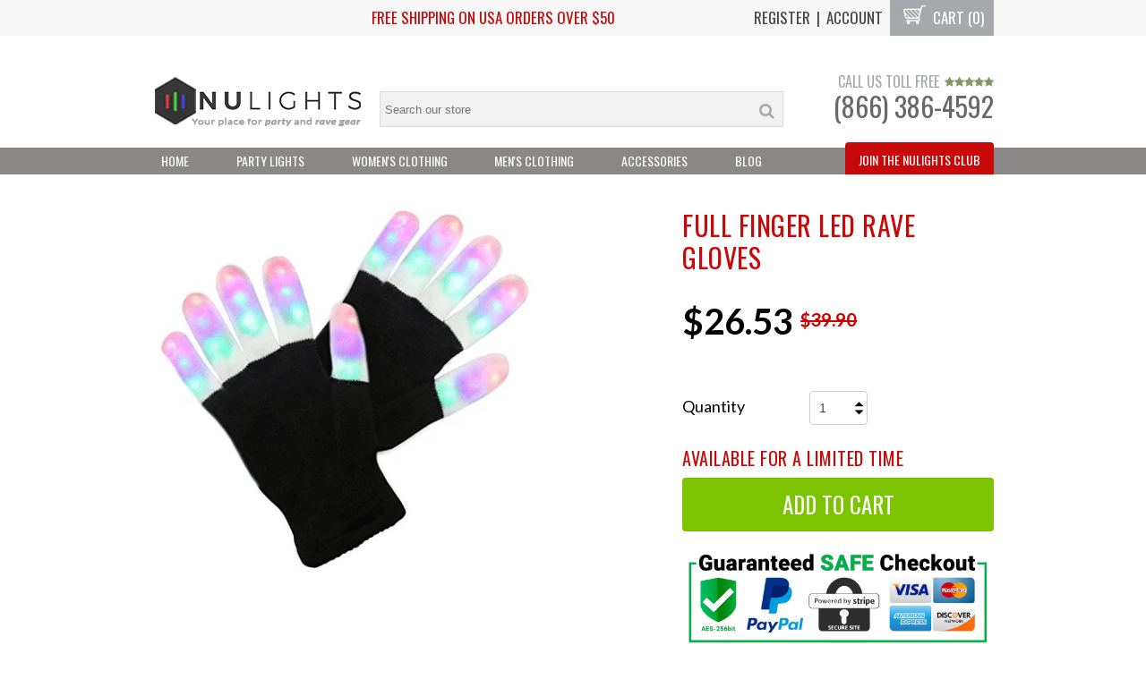

--- FILE ---
content_type: text/html; charset=utf-8
request_url: https://nulights.com/products/full-finger-led-rave-gloves
body_size: 24249
content:
<!DOCTYPE html>
<!--[if IE 8]><html class="ie8"><![endif]-->
<!--[if IE 9]><html class="ie9"><![endif]-->
<!--[if IE 10]><html class="ie10"><![endif]-->
<!--[if !IE]><!--><html class="non-ie"><!--<![endif]-->
<head>
  
<title>Full Finger LED Rave Gloves | NuLights</title>

<meta property="og:site_name" content="NuLights" />
<meta property="og:title" content="Full Finger LED Rave Gloves" />
<meta charset="UTF-8" />
<meta http-equiv="X-UA-Compatible" content="IE=edge,chrome=1" />
<link rel="canonical" href="https://nulights.com/products/full-finger-led-rave-gloves" />
<link rel="shortcut icon" type="image/png" href="//nulights.com/cdn/shop/t/6/assets/favicon.ico?v=10544986841690342621505944836" />
<meta name="viewport" content="width=device-width, initial-scale=1, maximum-scale=1, user-scalable=no" />

<meta name="description" content="Get These Awesome Full Finger LED Rave Gloves - Whilst Stocks Last! **Internet Exclusive - Not Sold In Stores** Do you ever feel like you are lost in the crowd?You are crushing it on the dance floor at a great party. Yet no one seems to notice.What&#39;s missing? What can make you look more like a rockstar instead of a bac" />
<meta property="og:description" content="Get These Awesome Full Finger LED Rave Gloves - Whilst Stocks Last! **Internet Exclusive - Not Sold In Stores** Do you ever feel like you are lost in the crowd?You are crushing it on the dance floor at a great party. Yet no one seems to notice.What&#39;s missing? What can make you look more like a rockstar instead of a bac" />


<meta property="og:type" content="product" />
<meta property="og:brand" content="Online Store 124364" />
<meta property="og:url" content="https://nulights.com/products/full-finger-led-rave-gloves" />
<meta property="og:image" content="//nulights.com/cdn/shop/products/418R0YvK-uL_large.png?v=1548123223" />
<meta property="og:price:amount" content="26.53" />
<meta property="og:price:currency" content="USD" />

<meta property="og:availability" content="instock" />


<meta name="l" content="" />
<meta name="ld" content="nulights.myshopify.com" />
  <link href="//nulights.com/cdn/shop/t/6/assets/style.css?v=36109299577093241141674755452" rel="stylesheet" type="text/css" media="all" />
<link href="//nulights.com/cdn/shop/t/6/assets/smv2.scss.css?v=14712650368861836011505945411" rel="stylesheet" type="text/css" media="all" />
<link href="//nulights.com/cdn/shop/t/6/assets/custom-style.css?v=155440497057725939181562848236" rel="stylesheet" type="text/css" media="all" />

  
  <!--[if lt IE 9]>
<script src="https://html5shim.googlecode.com/svn/trunk/html5.js"></script>
<![endif]-->
<script src="https://ajax.googleapis.com/ajax/libs/jquery/1.10.2/jquery.min.js"></script>
<script src="//nulights.com/cdn/shopifycloud/storefront/assets/themes_support/api.jquery-7ab1a3a4.js" type="text/javascript"></script>
<script src="//nulights.com/cdn/shopifycloud/storefront/assets/themes_support/option_selection-b017cd28.js" type="text/javascript"></script>
<script src="//nulights.com/cdn/shop/t/6/assets/shop.js?v=29304431180257371301562848854" type="text/javascript"></script>



  <script>window.performance && window.performance.mark && window.performance.mark('shopify.content_for_header.start');</script><meta id="shopify-digital-wallet" name="shopify-digital-wallet" content="/14295802/digital_wallets/dialog">
<meta name="shopify-checkout-api-token" content="5ab63a4bd4738512efbc4d5e0648b288">
<meta id="in-context-paypal-metadata" data-shop-id="14295802" data-venmo-supported="true" data-environment="production" data-locale="en_US" data-paypal-v4="true" data-currency="USD">
<link rel="alternate" type="application/json+oembed" href="https://nulights.com/products/full-finger-led-rave-gloves.oembed">
<script async="async" src="/checkouts/internal/preloads.js?locale=en-US"></script>
<link rel="preconnect" href="https://shop.app" crossorigin="anonymous">
<script async="async" src="https://shop.app/checkouts/internal/preloads.js?locale=en-US&shop_id=14295802" crossorigin="anonymous"></script>
<script id="apple-pay-shop-capabilities" type="application/json">{"shopId":14295802,"countryCode":"US","currencyCode":"USD","merchantCapabilities":["supports3DS"],"merchantId":"gid:\/\/shopify\/Shop\/14295802","merchantName":"NuLights","requiredBillingContactFields":["postalAddress","email"],"requiredShippingContactFields":["postalAddress","email"],"shippingType":"shipping","supportedNetworks":["visa","masterCard","amex","discover","elo","jcb"],"total":{"type":"pending","label":"NuLights","amount":"1.00"},"shopifyPaymentsEnabled":true,"supportsSubscriptions":true}</script>
<script id="shopify-features" type="application/json">{"accessToken":"5ab63a4bd4738512efbc4d5e0648b288","betas":["rich-media-storefront-analytics"],"domain":"nulights.com","predictiveSearch":true,"shopId":14295802,"locale":"en"}</script>
<script>var Shopify = Shopify || {};
Shopify.shop = "nulights.myshopify.com";
Shopify.locale = "en";
Shopify.currency = {"active":"USD","rate":"1.0"};
Shopify.country = "US";
Shopify.theme = {"name":"optimofinal","id":195520083,"schema_name":null,"schema_version":null,"theme_store_id":null,"role":"main"};
Shopify.theme.handle = "null";
Shopify.theme.style = {"id":null,"handle":null};
Shopify.cdnHost = "nulights.com/cdn";
Shopify.routes = Shopify.routes || {};
Shopify.routes.root = "/";</script>
<script type="module">!function(o){(o.Shopify=o.Shopify||{}).modules=!0}(window);</script>
<script>!function(o){function n(){var o=[];function n(){o.push(Array.prototype.slice.apply(arguments))}return n.q=o,n}var t=o.Shopify=o.Shopify||{};t.loadFeatures=n(),t.autoloadFeatures=n()}(window);</script>
<script>
  window.ShopifyPay = window.ShopifyPay || {};
  window.ShopifyPay.apiHost = "shop.app\/pay";
  window.ShopifyPay.redirectState = null;
</script>
<script id="shop-js-analytics" type="application/json">{"pageType":"product"}</script>
<script defer="defer" async type="module" src="//nulights.com/cdn/shopifycloud/shop-js/modules/v2/client.init-shop-cart-sync_DtuiiIyl.en.esm.js"></script>
<script defer="defer" async type="module" src="//nulights.com/cdn/shopifycloud/shop-js/modules/v2/chunk.common_CUHEfi5Q.esm.js"></script>
<script type="module">
  await import("//nulights.com/cdn/shopifycloud/shop-js/modules/v2/client.init-shop-cart-sync_DtuiiIyl.en.esm.js");
await import("//nulights.com/cdn/shopifycloud/shop-js/modules/v2/chunk.common_CUHEfi5Q.esm.js");

  window.Shopify.SignInWithShop?.initShopCartSync?.({"fedCMEnabled":true,"windoidEnabled":true});

</script>
<script>
  window.Shopify = window.Shopify || {};
  if (!window.Shopify.featureAssets) window.Shopify.featureAssets = {};
  window.Shopify.featureAssets['shop-js'] = {"shop-cart-sync":["modules/v2/client.shop-cart-sync_DFoTY42P.en.esm.js","modules/v2/chunk.common_CUHEfi5Q.esm.js"],"init-fed-cm":["modules/v2/client.init-fed-cm_D2UNy1i2.en.esm.js","modules/v2/chunk.common_CUHEfi5Q.esm.js"],"init-shop-email-lookup-coordinator":["modules/v2/client.init-shop-email-lookup-coordinator_BQEe2rDt.en.esm.js","modules/v2/chunk.common_CUHEfi5Q.esm.js"],"shop-cash-offers":["modules/v2/client.shop-cash-offers_3CTtReFF.en.esm.js","modules/v2/chunk.common_CUHEfi5Q.esm.js","modules/v2/chunk.modal_BewljZkx.esm.js"],"shop-button":["modules/v2/client.shop-button_C6oxCjDL.en.esm.js","modules/v2/chunk.common_CUHEfi5Q.esm.js"],"init-windoid":["modules/v2/client.init-windoid_5pix8xhK.en.esm.js","modules/v2/chunk.common_CUHEfi5Q.esm.js"],"avatar":["modules/v2/client.avatar_BTnouDA3.en.esm.js"],"init-shop-cart-sync":["modules/v2/client.init-shop-cart-sync_DtuiiIyl.en.esm.js","modules/v2/chunk.common_CUHEfi5Q.esm.js"],"shop-toast-manager":["modules/v2/client.shop-toast-manager_BYv_8cH1.en.esm.js","modules/v2/chunk.common_CUHEfi5Q.esm.js"],"pay-button":["modules/v2/client.pay-button_FnF9EIkY.en.esm.js","modules/v2/chunk.common_CUHEfi5Q.esm.js"],"shop-login-button":["modules/v2/client.shop-login-button_CH1KUpOf.en.esm.js","modules/v2/chunk.common_CUHEfi5Q.esm.js","modules/v2/chunk.modal_BewljZkx.esm.js"],"init-customer-accounts-sign-up":["modules/v2/client.init-customer-accounts-sign-up_aj7QGgYS.en.esm.js","modules/v2/client.shop-login-button_CH1KUpOf.en.esm.js","modules/v2/chunk.common_CUHEfi5Q.esm.js","modules/v2/chunk.modal_BewljZkx.esm.js"],"init-shop-for-new-customer-accounts":["modules/v2/client.init-shop-for-new-customer-accounts_NbnYRf_7.en.esm.js","modules/v2/client.shop-login-button_CH1KUpOf.en.esm.js","modules/v2/chunk.common_CUHEfi5Q.esm.js","modules/v2/chunk.modal_BewljZkx.esm.js"],"init-customer-accounts":["modules/v2/client.init-customer-accounts_ppedhqCH.en.esm.js","modules/v2/client.shop-login-button_CH1KUpOf.en.esm.js","modules/v2/chunk.common_CUHEfi5Q.esm.js","modules/v2/chunk.modal_BewljZkx.esm.js"],"shop-follow-button":["modules/v2/client.shop-follow-button_CMIBBa6u.en.esm.js","modules/v2/chunk.common_CUHEfi5Q.esm.js","modules/v2/chunk.modal_BewljZkx.esm.js"],"lead-capture":["modules/v2/client.lead-capture_But0hIyf.en.esm.js","modules/v2/chunk.common_CUHEfi5Q.esm.js","modules/v2/chunk.modal_BewljZkx.esm.js"],"checkout-modal":["modules/v2/client.checkout-modal_BBxc70dQ.en.esm.js","modules/v2/chunk.common_CUHEfi5Q.esm.js","modules/v2/chunk.modal_BewljZkx.esm.js"],"shop-login":["modules/v2/client.shop-login_hM3Q17Kl.en.esm.js","modules/v2/chunk.common_CUHEfi5Q.esm.js","modules/v2/chunk.modal_BewljZkx.esm.js"],"payment-terms":["modules/v2/client.payment-terms_CAtGlQYS.en.esm.js","modules/v2/chunk.common_CUHEfi5Q.esm.js","modules/v2/chunk.modal_BewljZkx.esm.js"]};
</script>
<script>(function() {
  var isLoaded = false;
  function asyncLoad() {
    if (isLoaded) return;
    isLoaded = true;
    var urls = ["https:\/\/cdn.gethypervisual.com\/assets\/hypervisual.js?shop=nulights.myshopify.com","https:\/\/scripttags.justuno.com\/shopify_justuno_14295802_85278.js?shop=nulights.myshopify.com","https:\/\/cdn-stamped-io.azureedge.net\/files\/shopify.v2.min.js?shop=nulights.myshopify.com","\/\/s3.amazonaws.com\/booster-eu-cookie\/nulights.myshopify.com\/booster_eu_cookie.js?shop=nulights.myshopify.com","https:\/\/s3.amazonaws.com\/verge-shopify\/verge-json-ld.js?shop=nulights.myshopify.com","https:\/\/shopify.covet.pics\/covet-pics-widget-inject.js?shop=nulights.myshopify.com","https:\/\/app.teelaunch.com\/sizing-charts-script.js?shop=nulights.myshopify.com","\/\/cdn.shopify.com\/proxy\/e06ce0cf058b7e1434bb3156c14e40d3be1a67feb67f13f40ea51919472ccfd4\/static.cdn.printful.com\/static\/js\/external\/shopify-product-customizer.js?v=0.28\u0026shop=nulights.myshopify.com\u0026sp-cache-control=cHVibGljLCBtYXgtYWdlPTkwMA","https:\/\/app.teelaunch.com\/sizing-charts-script.js?shop=nulights.myshopify.com","https:\/\/app.teelaunch.com\/sizing-charts-script.js?shop=nulights.myshopify.com"];
    for (var i = 0; i < urls.length; i++) {
      var s = document.createElement('script');
      s.type = 'text/javascript';
      s.async = true;
      s.src = urls[i];
      var x = document.getElementsByTagName('script')[0];
      x.parentNode.insertBefore(s, x);
    }
  };
  if(window.attachEvent) {
    window.attachEvent('onload', asyncLoad);
  } else {
    window.addEventListener('load', asyncLoad, false);
  }
})();</script>
<script id="__st">var __st={"a":14295802,"offset":-18000,"reqid":"feb00ea6-a280-4cc1-b7af-d142e35fd0a8-1767061659","pageurl":"nulights.com\/products\/full-finger-led-rave-gloves","u":"da9c725a8531","p":"product","rtyp":"product","rid":11409505747};</script>
<script>window.ShopifyPaypalV4VisibilityTracking = true;</script>
<script id="captcha-bootstrap">!function(){'use strict';const t='contact',e='account',n='new_comment',o=[[t,t],['blogs',n],['comments',n],[t,'customer']],c=[[e,'customer_login'],[e,'guest_login'],[e,'recover_customer_password'],[e,'create_customer']],r=t=>t.map((([t,e])=>`form[action*='/${t}']:not([data-nocaptcha='true']) input[name='form_type'][value='${e}']`)).join(','),a=t=>()=>t?[...document.querySelectorAll(t)].map((t=>t.form)):[];function s(){const t=[...o],e=r(t);return a(e)}const i='password',u='form_key',d=['recaptcha-v3-token','g-recaptcha-response','h-captcha-response',i],f=()=>{try{return window.sessionStorage}catch{return}},m='__shopify_v',_=t=>t.elements[u];function p(t,e,n=!1){try{const o=window.sessionStorage,c=JSON.parse(o.getItem(e)),{data:r}=function(t){const{data:e,action:n}=t;return t[m]||n?{data:e,action:n}:{data:t,action:n}}(c);for(const[e,n]of Object.entries(r))t.elements[e]&&(t.elements[e].value=n);n&&o.removeItem(e)}catch(o){console.error('form repopulation failed',{error:o})}}const l='form_type',E='cptcha';function T(t){t.dataset[E]=!0}const w=window,h=w.document,L='Shopify',v='ce_forms',y='captcha';let A=!1;((t,e)=>{const n=(g='f06e6c50-85a8-45c8-87d0-21a2b65856fe',I='https://cdn.shopify.com/shopifycloud/storefront-forms-hcaptcha/ce_storefront_forms_captcha_hcaptcha.v1.5.2.iife.js',D={infoText:'Protected by hCaptcha',privacyText:'Privacy',termsText:'Terms'},(t,e,n)=>{const o=w[L][v],c=o.bindForm;if(c)return c(t,g,e,D).then(n);var r;o.q.push([[t,g,e,D],n]),r=I,A||(h.body.append(Object.assign(h.createElement('script'),{id:'captcha-provider',async:!0,src:r})),A=!0)});var g,I,D;w[L]=w[L]||{},w[L][v]=w[L][v]||{},w[L][v].q=[],w[L][y]=w[L][y]||{},w[L][y].protect=function(t,e){n(t,void 0,e),T(t)},Object.freeze(w[L][y]),function(t,e,n,w,h,L){const[v,y,A,g]=function(t,e,n){const i=e?o:[],u=t?c:[],d=[...i,...u],f=r(d),m=r(i),_=r(d.filter((([t,e])=>n.includes(e))));return[a(f),a(m),a(_),s()]}(w,h,L),I=t=>{const e=t.target;return e instanceof HTMLFormElement?e:e&&e.form},D=t=>v().includes(t);t.addEventListener('submit',(t=>{const e=I(t);if(!e)return;const n=D(e)&&!e.dataset.hcaptchaBound&&!e.dataset.recaptchaBound,o=_(e),c=g().includes(e)&&(!o||!o.value);(n||c)&&t.preventDefault(),c&&!n&&(function(t){try{if(!f())return;!function(t){const e=f();if(!e)return;const n=_(t);if(!n)return;const o=n.value;o&&e.removeItem(o)}(t);const e=Array.from(Array(32),(()=>Math.random().toString(36)[2])).join('');!function(t,e){_(t)||t.append(Object.assign(document.createElement('input'),{type:'hidden',name:u})),t.elements[u].value=e}(t,e),function(t,e){const n=f();if(!n)return;const o=[...t.querySelectorAll(`input[type='${i}']`)].map((({name:t})=>t)),c=[...d,...o],r={};for(const[a,s]of new FormData(t).entries())c.includes(a)||(r[a]=s);n.setItem(e,JSON.stringify({[m]:1,action:t.action,data:r}))}(t,e)}catch(e){console.error('failed to persist form',e)}}(e),e.submit())}));const S=(t,e)=>{t&&!t.dataset[E]&&(n(t,e.some((e=>e===t))),T(t))};for(const o of['focusin','change'])t.addEventListener(o,(t=>{const e=I(t);D(e)&&S(e,y())}));const B=e.get('form_key'),M=e.get(l),P=B&&M;t.addEventListener('DOMContentLoaded',(()=>{const t=y();if(P)for(const e of t)e.elements[l].value===M&&p(e,B);[...new Set([...A(),...v().filter((t=>'true'===t.dataset.shopifyCaptcha))])].forEach((e=>S(e,t)))}))}(h,new URLSearchParams(w.location.search),n,t,e,['guest_login'])})(!0,!0)}();</script>
<script integrity="sha256-4kQ18oKyAcykRKYeNunJcIwy7WH5gtpwJnB7kiuLZ1E=" data-source-attribution="shopify.loadfeatures" defer="defer" src="//nulights.com/cdn/shopifycloud/storefront/assets/storefront/load_feature-a0a9edcb.js" crossorigin="anonymous"></script>
<script crossorigin="anonymous" defer="defer" src="//nulights.com/cdn/shopifycloud/storefront/assets/shopify_pay/storefront-65b4c6d7.js?v=20250812"></script>
<script data-source-attribution="shopify.dynamic_checkout.dynamic.init">var Shopify=Shopify||{};Shopify.PaymentButton=Shopify.PaymentButton||{isStorefrontPortableWallets:!0,init:function(){window.Shopify.PaymentButton.init=function(){};var t=document.createElement("script");t.src="https://nulights.com/cdn/shopifycloud/portable-wallets/latest/portable-wallets.en.js",t.type="module",document.head.appendChild(t)}};
</script>
<script data-source-attribution="shopify.dynamic_checkout.buyer_consent">
  function portableWalletsHideBuyerConsent(e){var t=document.getElementById("shopify-buyer-consent"),n=document.getElementById("shopify-subscription-policy-button");t&&n&&(t.classList.add("hidden"),t.setAttribute("aria-hidden","true"),n.removeEventListener("click",e))}function portableWalletsShowBuyerConsent(e){var t=document.getElementById("shopify-buyer-consent"),n=document.getElementById("shopify-subscription-policy-button");t&&n&&(t.classList.remove("hidden"),t.removeAttribute("aria-hidden"),n.addEventListener("click",e))}window.Shopify?.PaymentButton&&(window.Shopify.PaymentButton.hideBuyerConsent=portableWalletsHideBuyerConsent,window.Shopify.PaymentButton.showBuyerConsent=portableWalletsShowBuyerConsent);
</script>
<script data-source-attribution="shopify.dynamic_checkout.cart.bootstrap">document.addEventListener("DOMContentLoaded",(function(){function t(){return document.querySelector("shopify-accelerated-checkout-cart, shopify-accelerated-checkout")}if(t())Shopify.PaymentButton.init();else{new MutationObserver((function(e,n){t()&&(Shopify.PaymentButton.init(),n.disconnect())})).observe(document.body,{childList:!0,subtree:!0})}}));
</script>
<link id="shopify-accelerated-checkout-styles" rel="stylesheet" media="screen" href="https://nulights.com/cdn/shopifycloud/portable-wallets/latest/accelerated-checkout-backwards-compat.css" crossorigin="anonymous">
<style id="shopify-accelerated-checkout-cart">
        #shopify-buyer-consent {
  margin-top: 1em;
  display: inline-block;
  width: 100%;
}

#shopify-buyer-consent.hidden {
  display: none;
}

#shopify-subscription-policy-button {
  background: none;
  border: none;
  padding: 0;
  text-decoration: underline;
  font-size: inherit;
  cursor: pointer;
}

#shopify-subscription-policy-button::before {
  box-shadow: none;
}

      </style>

<script>window.performance && window.performance.mark && window.performance.mark('shopify.content_for_header.end');</script>
  
   
 
  <link href="https://monorail-edge.shopifysvc.com" rel="dns-prefetch">
<script>(function(){if ("sendBeacon" in navigator && "performance" in window) {try {var session_token_from_headers = performance.getEntriesByType('navigation')[0].serverTiming.find(x => x.name == '_s').description;} catch {var session_token_from_headers = undefined;}var session_cookie_matches = document.cookie.match(/_shopify_s=([^;]*)/);var session_token_from_cookie = session_cookie_matches && session_cookie_matches.length === 2 ? session_cookie_matches[1] : "";var session_token = session_token_from_headers || session_token_from_cookie || "";function handle_abandonment_event(e) {var entries = performance.getEntries().filter(function(entry) {return /monorail-edge.shopifysvc.com/.test(entry.name);});if (!window.abandonment_tracked && entries.length === 0) {window.abandonment_tracked = true;var currentMs = Date.now();var navigation_start = performance.timing.navigationStart;var payload = {shop_id: 14295802,url: window.location.href,navigation_start,duration: currentMs - navigation_start,session_token,page_type: "product"};window.navigator.sendBeacon("https://monorail-edge.shopifysvc.com/v1/produce", JSON.stringify({schema_id: "online_store_buyer_site_abandonment/1.1",payload: payload,metadata: {event_created_at_ms: currentMs,event_sent_at_ms: currentMs}}));}}window.addEventListener('pagehide', handle_abandonment_event);}}());</script>
<script id="web-pixels-manager-setup">(function e(e,d,r,n,o){if(void 0===o&&(o={}),!Boolean(null===(a=null===(i=window.Shopify)||void 0===i?void 0:i.analytics)||void 0===a?void 0:a.replayQueue)){var i,a;window.Shopify=window.Shopify||{};var t=window.Shopify;t.analytics=t.analytics||{};var s=t.analytics;s.replayQueue=[],s.publish=function(e,d,r){return s.replayQueue.push([e,d,r]),!0};try{self.performance.mark("wpm:start")}catch(e){}var l=function(){var e={modern:/Edge?\/(1{2}[4-9]|1[2-9]\d|[2-9]\d{2}|\d{4,})\.\d+(\.\d+|)|Firefox\/(1{2}[4-9]|1[2-9]\d|[2-9]\d{2}|\d{4,})\.\d+(\.\d+|)|Chrom(ium|e)\/(9{2}|\d{3,})\.\d+(\.\d+|)|(Maci|X1{2}).+ Version\/(15\.\d+|(1[6-9]|[2-9]\d|\d{3,})\.\d+)([,.]\d+|)( \(\w+\)|)( Mobile\/\w+|) Safari\/|Chrome.+OPR\/(9{2}|\d{3,})\.\d+\.\d+|(CPU[ +]OS|iPhone[ +]OS|CPU[ +]iPhone|CPU IPhone OS|CPU iPad OS)[ +]+(15[._]\d+|(1[6-9]|[2-9]\d|\d{3,})[._]\d+)([._]\d+|)|Android:?[ /-](13[3-9]|1[4-9]\d|[2-9]\d{2}|\d{4,})(\.\d+|)(\.\d+|)|Android.+Firefox\/(13[5-9]|1[4-9]\d|[2-9]\d{2}|\d{4,})\.\d+(\.\d+|)|Android.+Chrom(ium|e)\/(13[3-9]|1[4-9]\d|[2-9]\d{2}|\d{4,})\.\d+(\.\d+|)|SamsungBrowser\/([2-9]\d|\d{3,})\.\d+/,legacy:/Edge?\/(1[6-9]|[2-9]\d|\d{3,})\.\d+(\.\d+|)|Firefox\/(5[4-9]|[6-9]\d|\d{3,})\.\d+(\.\d+|)|Chrom(ium|e)\/(5[1-9]|[6-9]\d|\d{3,})\.\d+(\.\d+|)([\d.]+$|.*Safari\/(?![\d.]+ Edge\/[\d.]+$))|(Maci|X1{2}).+ Version\/(10\.\d+|(1[1-9]|[2-9]\d|\d{3,})\.\d+)([,.]\d+|)( \(\w+\)|)( Mobile\/\w+|) Safari\/|Chrome.+OPR\/(3[89]|[4-9]\d|\d{3,})\.\d+\.\d+|(CPU[ +]OS|iPhone[ +]OS|CPU[ +]iPhone|CPU IPhone OS|CPU iPad OS)[ +]+(10[._]\d+|(1[1-9]|[2-9]\d|\d{3,})[._]\d+)([._]\d+|)|Android:?[ /-](13[3-9]|1[4-9]\d|[2-9]\d{2}|\d{4,})(\.\d+|)(\.\d+|)|Mobile Safari.+OPR\/([89]\d|\d{3,})\.\d+\.\d+|Android.+Firefox\/(13[5-9]|1[4-9]\d|[2-9]\d{2}|\d{4,})\.\d+(\.\d+|)|Android.+Chrom(ium|e)\/(13[3-9]|1[4-9]\d|[2-9]\d{2}|\d{4,})\.\d+(\.\d+|)|Android.+(UC? ?Browser|UCWEB|U3)[ /]?(15\.([5-9]|\d{2,})|(1[6-9]|[2-9]\d|\d{3,})\.\d+)\.\d+|SamsungBrowser\/(5\.\d+|([6-9]|\d{2,})\.\d+)|Android.+MQ{2}Browser\/(14(\.(9|\d{2,})|)|(1[5-9]|[2-9]\d|\d{3,})(\.\d+|))(\.\d+|)|K[Aa][Ii]OS\/(3\.\d+|([4-9]|\d{2,})\.\d+)(\.\d+|)/},d=e.modern,r=e.legacy,n=navigator.userAgent;return n.match(d)?"modern":n.match(r)?"legacy":"unknown"}(),u="modern"===l?"modern":"legacy",c=(null!=n?n:{modern:"",legacy:""})[u],f=function(e){return[e.baseUrl,"/wpm","/b",e.hashVersion,"modern"===e.buildTarget?"m":"l",".js"].join("")}({baseUrl:d,hashVersion:r,buildTarget:u}),m=function(e){var d=e.version,r=e.bundleTarget,n=e.surface,o=e.pageUrl,i=e.monorailEndpoint;return{emit:function(e){var a=e.status,t=e.errorMsg,s=(new Date).getTime(),l=JSON.stringify({metadata:{event_sent_at_ms:s},events:[{schema_id:"web_pixels_manager_load/3.1",payload:{version:d,bundle_target:r,page_url:o,status:a,surface:n,error_msg:t},metadata:{event_created_at_ms:s}}]});if(!i)return console&&console.warn&&console.warn("[Web Pixels Manager] No Monorail endpoint provided, skipping logging."),!1;try{return self.navigator.sendBeacon.bind(self.navigator)(i,l)}catch(e){}var u=new XMLHttpRequest;try{return u.open("POST",i,!0),u.setRequestHeader("Content-Type","text/plain"),u.send(l),!0}catch(e){return console&&console.warn&&console.warn("[Web Pixels Manager] Got an unhandled error while logging to Monorail."),!1}}}}({version:r,bundleTarget:l,surface:e.surface,pageUrl:self.location.href,monorailEndpoint:e.monorailEndpoint});try{o.browserTarget=l,function(e){var d=e.src,r=e.async,n=void 0===r||r,o=e.onload,i=e.onerror,a=e.sri,t=e.scriptDataAttributes,s=void 0===t?{}:t,l=document.createElement("script"),u=document.querySelector("head"),c=document.querySelector("body");if(l.async=n,l.src=d,a&&(l.integrity=a,l.crossOrigin="anonymous"),s)for(var f in s)if(Object.prototype.hasOwnProperty.call(s,f))try{l.dataset[f]=s[f]}catch(e){}if(o&&l.addEventListener("load",o),i&&l.addEventListener("error",i),u)u.appendChild(l);else{if(!c)throw new Error("Did not find a head or body element to append the script");c.appendChild(l)}}({src:f,async:!0,onload:function(){if(!function(){var e,d;return Boolean(null===(d=null===(e=window.Shopify)||void 0===e?void 0:e.analytics)||void 0===d?void 0:d.initialized)}()){var d=window.webPixelsManager.init(e)||void 0;if(d){var r=window.Shopify.analytics;r.replayQueue.forEach((function(e){var r=e[0],n=e[1],o=e[2];d.publishCustomEvent(r,n,o)})),r.replayQueue=[],r.publish=d.publishCustomEvent,r.visitor=d.visitor,r.initialized=!0}}},onerror:function(){return m.emit({status:"failed",errorMsg:"".concat(f," has failed to load")})},sri:function(e){var d=/^sha384-[A-Za-z0-9+/=]+$/;return"string"==typeof e&&d.test(e)}(c)?c:"",scriptDataAttributes:o}),m.emit({status:"loading"})}catch(e){m.emit({status:"failed",errorMsg:(null==e?void 0:e.message)||"Unknown error"})}}})({shopId: 14295802,storefrontBaseUrl: "https://nulights.com",extensionsBaseUrl: "https://extensions.shopifycdn.com/cdn/shopifycloud/web-pixels-manager",monorailEndpoint: "https://monorail-edge.shopifysvc.com/unstable/produce_batch",surface: "storefront-renderer",enabledBetaFlags: ["2dca8a86","a0d5f9d2"],webPixelsConfigList: [{"id":"136479030","eventPayloadVersion":"v1","runtimeContext":"LAX","scriptVersion":"1","type":"CUSTOM","privacyPurposes":["MARKETING"],"name":"Meta pixel (migrated)"},{"id":"148504886","eventPayloadVersion":"v1","runtimeContext":"LAX","scriptVersion":"1","type":"CUSTOM","privacyPurposes":["ANALYTICS"],"name":"Google Analytics tag (migrated)"},{"id":"shopify-app-pixel","configuration":"{}","eventPayloadVersion":"v1","runtimeContext":"STRICT","scriptVersion":"0450","apiClientId":"shopify-pixel","type":"APP","privacyPurposes":["ANALYTICS","MARKETING"]},{"id":"shopify-custom-pixel","eventPayloadVersion":"v1","runtimeContext":"LAX","scriptVersion":"0450","apiClientId":"shopify-pixel","type":"CUSTOM","privacyPurposes":["ANALYTICS","MARKETING"]}],isMerchantRequest: false,initData: {"shop":{"name":"NuLights","paymentSettings":{"currencyCode":"USD"},"myshopifyDomain":"nulights.myshopify.com","countryCode":"US","storefrontUrl":"https:\/\/nulights.com"},"customer":null,"cart":null,"checkout":null,"productVariants":[{"price":{"amount":26.53,"currencyCode":"USD"},"product":{"title":"Full Finger LED Rave Gloves","vendor":"Online Store 124364","id":"11409505747","untranslatedTitle":"Full Finger LED Rave Gloves","url":"\/products\/full-finger-led-rave-gloves","type":"Party Accessories"},"id":"32081942872175","image":{"src":"\/\/nulights.com\/cdn\/shop\/products\/418R0YvK-uL.png?v=1548123223"},"sku":"37239660","title":"Default Title","untranslatedTitle":"Default Title"}],"purchasingCompany":null},},"https://nulights.com/cdn","da62cc92w68dfea28pcf9825a4m392e00d0",{"modern":"","legacy":""},{"shopId":"14295802","storefrontBaseUrl":"https:\/\/nulights.com","extensionBaseUrl":"https:\/\/extensions.shopifycdn.com\/cdn\/shopifycloud\/web-pixels-manager","surface":"storefront-renderer","enabledBetaFlags":"[\"2dca8a86\", \"a0d5f9d2\"]","isMerchantRequest":"false","hashVersion":"da62cc92w68dfea28pcf9825a4m392e00d0","publish":"custom","events":"[[\"page_viewed\",{}],[\"product_viewed\",{\"productVariant\":{\"price\":{\"amount\":26.53,\"currencyCode\":\"USD\"},\"product\":{\"title\":\"Full Finger LED Rave Gloves\",\"vendor\":\"Online Store 124364\",\"id\":\"11409505747\",\"untranslatedTitle\":\"Full Finger LED Rave Gloves\",\"url\":\"\/products\/full-finger-led-rave-gloves\",\"type\":\"Party Accessories\"},\"id\":\"32081942872175\",\"image\":{\"src\":\"\/\/nulights.com\/cdn\/shop\/products\/418R0YvK-uL.png?v=1548123223\"},\"sku\":\"37239660\",\"title\":\"Default Title\",\"untranslatedTitle\":\"Default Title\"}}]]"});</script><script>
  window.ShopifyAnalytics = window.ShopifyAnalytics || {};
  window.ShopifyAnalytics.meta = window.ShopifyAnalytics.meta || {};
  window.ShopifyAnalytics.meta.currency = 'USD';
  var meta = {"product":{"id":11409505747,"gid":"gid:\/\/shopify\/Product\/11409505747","vendor":"Online Store 124364","type":"Party Accessories","handle":"full-finger-led-rave-gloves","variants":[{"id":32081942872175,"price":2653,"name":"Full Finger LED Rave Gloves","public_title":null,"sku":"37239660"}],"remote":false},"page":{"pageType":"product","resourceType":"product","resourceId":11409505747,"requestId":"feb00ea6-a280-4cc1-b7af-d142e35fd0a8-1767061659"}};
  for (var attr in meta) {
    window.ShopifyAnalytics.meta[attr] = meta[attr];
  }
</script>
<script class="analytics">
  (function () {
    var customDocumentWrite = function(content) {
      var jquery = null;

      if (window.jQuery) {
        jquery = window.jQuery;
      } else if (window.Checkout && window.Checkout.$) {
        jquery = window.Checkout.$;
      }

      if (jquery) {
        jquery('body').append(content);
      }
    };

    var hasLoggedConversion = function(token) {
      if (token) {
        return document.cookie.indexOf('loggedConversion=' + token) !== -1;
      }
      return false;
    }

    var setCookieIfConversion = function(token) {
      if (token) {
        var twoMonthsFromNow = new Date(Date.now());
        twoMonthsFromNow.setMonth(twoMonthsFromNow.getMonth() + 2);

        document.cookie = 'loggedConversion=' + token + '; expires=' + twoMonthsFromNow;
      }
    }

    var trekkie = window.ShopifyAnalytics.lib = window.trekkie = window.trekkie || [];
    if (trekkie.integrations) {
      return;
    }
    trekkie.methods = [
      'identify',
      'page',
      'ready',
      'track',
      'trackForm',
      'trackLink'
    ];
    trekkie.factory = function(method) {
      return function() {
        var args = Array.prototype.slice.call(arguments);
        args.unshift(method);
        trekkie.push(args);
        return trekkie;
      };
    };
    for (var i = 0; i < trekkie.methods.length; i++) {
      var key = trekkie.methods[i];
      trekkie[key] = trekkie.factory(key);
    }
    trekkie.load = function(config) {
      trekkie.config = config || {};
      trekkie.config.initialDocumentCookie = document.cookie;
      var first = document.getElementsByTagName('script')[0];
      var script = document.createElement('script');
      script.type = 'text/javascript';
      script.onerror = function(e) {
        var scriptFallback = document.createElement('script');
        scriptFallback.type = 'text/javascript';
        scriptFallback.onerror = function(error) {
                var Monorail = {
      produce: function produce(monorailDomain, schemaId, payload) {
        var currentMs = new Date().getTime();
        var event = {
          schema_id: schemaId,
          payload: payload,
          metadata: {
            event_created_at_ms: currentMs,
            event_sent_at_ms: currentMs
          }
        };
        return Monorail.sendRequest("https://" + monorailDomain + "/v1/produce", JSON.stringify(event));
      },
      sendRequest: function sendRequest(endpointUrl, payload) {
        // Try the sendBeacon API
        if (window && window.navigator && typeof window.navigator.sendBeacon === 'function' && typeof window.Blob === 'function' && !Monorail.isIos12()) {
          var blobData = new window.Blob([payload], {
            type: 'text/plain'
          });

          if (window.navigator.sendBeacon(endpointUrl, blobData)) {
            return true;
          } // sendBeacon was not successful

        } // XHR beacon

        var xhr = new XMLHttpRequest();

        try {
          xhr.open('POST', endpointUrl);
          xhr.setRequestHeader('Content-Type', 'text/plain');
          xhr.send(payload);
        } catch (e) {
          console.log(e);
        }

        return false;
      },
      isIos12: function isIos12() {
        return window.navigator.userAgent.lastIndexOf('iPhone; CPU iPhone OS 12_') !== -1 || window.navigator.userAgent.lastIndexOf('iPad; CPU OS 12_') !== -1;
      }
    };
    Monorail.produce('monorail-edge.shopifysvc.com',
      'trekkie_storefront_load_errors/1.1',
      {shop_id: 14295802,
      theme_id: 195520083,
      app_name: "storefront",
      context_url: window.location.href,
      source_url: "//nulights.com/cdn/s/trekkie.storefront.8f32c7f0b513e73f3235c26245676203e1209161.min.js"});

        };
        scriptFallback.async = true;
        scriptFallback.src = '//nulights.com/cdn/s/trekkie.storefront.8f32c7f0b513e73f3235c26245676203e1209161.min.js';
        first.parentNode.insertBefore(scriptFallback, first);
      };
      script.async = true;
      script.src = '//nulights.com/cdn/s/trekkie.storefront.8f32c7f0b513e73f3235c26245676203e1209161.min.js';
      first.parentNode.insertBefore(script, first);
    };
    trekkie.load(
      {"Trekkie":{"appName":"storefront","development":false,"defaultAttributes":{"shopId":14295802,"isMerchantRequest":null,"themeId":195520083,"themeCityHash":"2855585617240721497","contentLanguage":"en","currency":"USD","eventMetadataId":"1b16bb94-d4ef-4790-872a-692211c451a3"},"isServerSideCookieWritingEnabled":true,"monorailRegion":"shop_domain","enabledBetaFlags":["65f19447"]},"Session Attribution":{},"S2S":{"facebookCapiEnabled":false,"source":"trekkie-storefront-renderer","apiClientId":580111}}
    );

    var loaded = false;
    trekkie.ready(function() {
      if (loaded) return;
      loaded = true;

      window.ShopifyAnalytics.lib = window.trekkie;

      var originalDocumentWrite = document.write;
      document.write = customDocumentWrite;
      try { window.ShopifyAnalytics.merchantGoogleAnalytics.call(this); } catch(error) {};
      document.write = originalDocumentWrite;

      window.ShopifyAnalytics.lib.page(null,{"pageType":"product","resourceType":"product","resourceId":11409505747,"requestId":"feb00ea6-a280-4cc1-b7af-d142e35fd0a8-1767061659","shopifyEmitted":true});

      var match = window.location.pathname.match(/checkouts\/(.+)\/(thank_you|post_purchase)/)
      var token = match? match[1]: undefined;
      if (!hasLoggedConversion(token)) {
        setCookieIfConversion(token);
        window.ShopifyAnalytics.lib.track("Viewed Product",{"currency":"USD","variantId":32081942872175,"productId":11409505747,"productGid":"gid:\/\/shopify\/Product\/11409505747","name":"Full Finger LED Rave Gloves","price":"26.53","sku":"37239660","brand":"Online Store 124364","variant":null,"category":"Party Accessories","nonInteraction":true,"remote":false},undefined,undefined,{"shopifyEmitted":true});
      window.ShopifyAnalytics.lib.track("monorail:\/\/trekkie_storefront_viewed_product\/1.1",{"currency":"USD","variantId":32081942872175,"productId":11409505747,"productGid":"gid:\/\/shopify\/Product\/11409505747","name":"Full Finger LED Rave Gloves","price":"26.53","sku":"37239660","brand":"Online Store 124364","variant":null,"category":"Party Accessories","nonInteraction":true,"remote":false,"referer":"https:\/\/nulights.com\/products\/full-finger-led-rave-gloves"});
      }
    });


        var eventsListenerScript = document.createElement('script');
        eventsListenerScript.async = true;
        eventsListenerScript.src = "//nulights.com/cdn/shopifycloud/storefront/assets/shop_events_listener-3da45d37.js";
        document.getElementsByTagName('head')[0].appendChild(eventsListenerScript);

})();</script>
  <script>
  if (!window.ga || (window.ga && typeof window.ga !== 'function')) {
    window.ga = function ga() {
      (window.ga.q = window.ga.q || []).push(arguments);
      if (window.Shopify && window.Shopify.analytics && typeof window.Shopify.analytics.publish === 'function') {
        window.Shopify.analytics.publish("ga_stub_called", {}, {sendTo: "google_osp_migration"});
      }
      console.error("Shopify's Google Analytics stub called with:", Array.from(arguments), "\nSee https://help.shopify.com/manual/promoting-marketing/pixels/pixel-migration#google for more information.");
    };
    if (window.Shopify && window.Shopify.analytics && typeof window.Shopify.analytics.publish === 'function') {
      window.Shopify.analytics.publish("ga_stub_initialized", {}, {sendTo: "google_osp_migration"});
    }
  }
</script>
<script
  defer
  src="https://nulights.com/cdn/shopifycloud/perf-kit/shopify-perf-kit-2.1.2.min.js"
  data-application="storefront-renderer"
  data-shop-id="14295802"
  data-render-region="gcp-us-central1"
  data-page-type="product"
  data-theme-instance-id="195520083"
  data-theme-name=""
  data-theme-version=""
  data-monorail-region="shop_domain"
  data-resource-timing-sampling-rate="10"
  data-shs="true"
  data-shs-beacon="true"
  data-shs-export-with-fetch="true"
  data-shs-logs-sample-rate="1"
  data-shs-beacon-endpoint="https://nulights.com/api/collect"
></script>
</head>

<body class="product-template" id="full-finger-led-rave-gloves">
  
  <header id="main-header-wrapper">
  <div id="utility-nav-wrapper" class="clearfix">
    <div class="container-wrapper">
      <h4>FREE SHIPPING ON USA ORDERS OVER $50</h4>
      <ul id="utility-nav">
        
        <li><a href="https://nulights.com/account/register" title="Register">Register</a></li>
        <li>&nbsp;|&nbsp;</li>
        <li><a href="https://nulights.com/account/login" title="Account">Account</a></li>
        
        <li><a class="cart-button" href="/cart"><i class="fa fa-shopping-cart"></i> Cart (0)</a></li>
      </ul><!--utility-nav-->
    </div><!--container-wrapper-->
  </div><!--utility-nav-wrapper-->
  <div id="main-header" class="container-wrapper clearfix">
    <a id="logo-wrapper" href="/" title="NuLights">
      
      <img src="//nulights.com/cdn/shop/t/6/assets/logo.png?v=12350379089378461511505944836" id="logo"  alt="NuLights">
      
    </a>
    <div id="header-cta">
      <div id="header-search">
        <form class="search-form textile" action="/search" class="clearfix" method="get">
  <input type="search" name="q" value="" class="" placeholder="Search our store"/>
  <button tabindex="2" class="search-button" type="submit">
    <i class="fa fa-search"></i>
  </button>
</form>
      </div><!--haeder-search-->
      
    </div><!--header-cta-->
    <div id="call-us">
      
      <h3>Call us Toll Free <span><i class="fa fa-star"></i><i class="fa fa-star"></i><i class="fa fa-star"></i><i class="fa fa-star"></i><i class="fa fa-star"></i></span></h3>
      <h4><a href="tel:+1-866-3864592">(866) 386-4592</a></h4>      
      
    </div>
  </div><!--main-header-->
  <nav id="main-nav-wrapper" class="clearfix">
    <div class="container-wrapper">
      <ul id="main-nav">
        
        
        
        
        
        <li class="">
          <a href="/">Home </a>
          
        </li>
        
        
        
        
        
        <li class="">
          <a href="/collections/party-lights">Party Lights </a>
          
        </li>
        
        
        
        
        
        <li class="">
          <a href="/collections/womens-clothing">Women's Clothing </a>
          
        </li>
        
        
        
        
        
        <li class="">
          <a href="/collections/mens-clothing">Men's Clothing </a>
          
        </li>
        
        
        
        
        
        <li class="">
          <a href="/collections/rave-accessories">Accessories </a>
          
        </li>
        
        
        
        
        
        <li class="">
          <a href="/pages/blog">Blog </a>
          
        </li>
        
        
        
        
        
        <li class="">
          <a href="/pages/contact-us">Contact Us </a>
          
        </li>
        
      </ul><!--main-nav-->
      
      <a class="join" href="https://nulights.com/pages/join-the-club" title="Join The NuLights Club">Join The NuLights Club</a>
      
      <span id="mobile-nav-toggle" class="fa fa-bars"></span>
      <a id="mobile-cart-icon" class="fa fa-shopping-cart" href="/cart"></a>
      <ul id="mobile-nav" class="animated-fast fadeIn">
        
        
        
        
        <li id="home-link" class="mobile-link ">
          <a href="/" title="Home">Home 
            
            <span class="fa fa-angle-right"></span>
            
          </a>
          
        </li>
        
        
        
        <li id="party-lights-link" class="mobile-link ">
          <a href="/collections/party-lights" title="Party Lights">Party Lights 
            
            <span class="fa fa-angle-right"></span>
            
          </a>
          
        </li>
        
        
        
        <li id="womens-clothing-link" class="mobile-link ">
          <a href="/collections/womens-clothing" title="Women's Clothing">Women's Clothing 
            
            <span class="fa fa-angle-right"></span>
            
          </a>
          
        </li>
        
        
        
        <li id="mens-clothing-link" class="mobile-link ">
          <a href="/collections/mens-clothing" title="Men's Clothing">Men's Clothing 
            
            <span class="fa fa-angle-right"></span>
            
          </a>
          
        </li>
        
        
        
        <li id="accessories-link" class="mobile-link ">
          <a href="/collections/rave-accessories" title="Accessories">Accessories 
            
            <span class="fa fa-angle-right"></span>
            
          </a>
          
        </li>
        
        
        
        <li id="blog-link" class="mobile-link ">
          <a href="/pages/blog" title="Blog">Blog 
            
            <span class="fa fa-angle-right"></span>
            
          </a>
          
        </li>
        
        
        
        <li id="contact-us-link" class="mobile-link ">
          <a href="/pages/contact-us" title="Contact Us">Contact Us 
            
            <span class="fa fa-angle-right"></span>
            
          </a>
          
        </li>
        
      </ul><!-- main-nav -->
    </div><!--container-wrapper-->
  </nav><!--nav-->
</header><!--main-header-wrapper-->
  <div id="product-main-wrapper" class="container-wrapper " itemscope itemtype="http://schema.org/Product">
  <div id="product-media-wrapper">

    <!--<div class="toggle-media animated fadeIn">-->
      <div id="main-product-images" class="owl-carousel ">
    
    
    <div class="item">
      <a class="product-image-gallery" href="//nulights.com/cdn/shop/products/418R0YvK-uL.png?v=1548123223" title="Full Finger LED Rave Gloves - Full Finger LED Rave Gloves - NuLights" rel="group" data-thumbnail="//nulights.com/cdn/shop/products/418R0YvK-uL_thumb.png?v=1548123223">
        <img itemprop="image" src="//nulights.com/cdn/shop/products/418R0YvK-uL_1024x1024.png?v=1548123223" alt="Full Finger LED Rave Gloves - NuLights" data-retina="//nulights.com/cdn/shop/products/418R0YvK-uL_2048x2048.png?v=1548123223">
      </a>
    </div>
    
    <div class="item">
      <a class="product-image-gallery" href="//nulights.com/cdn/shop/products/41-f77vyWXL.01_SL500.jpg?v=1548123223" title="Full Finger LED Rave Gloves - Full Finger LED Rave Gloves - NuLights" rel="group" data-thumbnail="//nulights.com/cdn/shop/products/41-f77vyWXL.01_SL500_thumb.jpg?v=1548123223">
        <img itemprop="image" src="//nulights.com/cdn/shop/products/41-f77vyWXL.01_SL500_1024x1024.jpg?v=1548123223" alt="Full Finger LED Rave Gloves - NuLights" data-retina="//nulights.com/cdn/shop/products/41-f77vyWXL.01_SL500_2048x2048.jpg?v=1548123223">
      </a>
    </div>
    
    <div class="item">
      <a class="product-image-gallery" href="//nulights.com/cdn/shop/products/HOT-1-pair-font-b-LED-b-font-Glow-font-b-Gloves-b-font-Rave-Light.jpg?v=1548123223" title="Full Finger LED Rave Gloves - Full Finger LED Rave Gloves - NuLights" rel="group" data-thumbnail="//nulights.com/cdn/shop/products/HOT-1-pair-font-b-LED-b-font-Glow-font-b-Gloves-b-font-Rave-Light_thumb.jpg?v=1548123223">
        <img itemprop="image" src="//nulights.com/cdn/shop/products/HOT-1-pair-font-b-LED-b-font-Glow-font-b-Gloves-b-font-Rave-Light_1024x1024.jpg?v=1548123223" alt="Full Finger LED Rave Gloves - NuLights" data-retina="//nulights.com/cdn/shop/products/HOT-1-pair-font-b-LED-b-font-Glow-font-b-Gloves-b-font-Rave-Light_2048x2048.jpg?v=1548123223">
      </a>
    </div>
    
    <div class="item">
      <a class="product-image-gallery" href="//nulights.com/cdn/shop/products/61JPq2tq8RL._SL1024_f625b722-2ced-4cc1-b386-ea34abefd867.jpg?v=1548123223" title="Full Finger LED Rave Gloves - Full Finger LED Rave Gloves - NuLights" rel="group" data-thumbnail="//nulights.com/cdn/shop/products/61JPq2tq8RL._SL1024_f625b722-2ced-4cc1-b386-ea34abefd867_thumb.jpg?v=1548123223">
        <img itemprop="image" src="//nulights.com/cdn/shop/products/61JPq2tq8RL._SL1024_f625b722-2ced-4cc1-b386-ea34abefd867_1024x1024.jpg?v=1548123223" alt="Full Finger LED Rave Gloves - NuLights" data-retina="//nulights.com/cdn/shop/products/61JPq2tq8RL._SL1024_f625b722-2ced-4cc1-b386-ea34abefd867_2048x2048.jpg?v=1548123223">
      </a>
    </div>
    
    <div class="item">
      <a class="product-image-gallery" href="//nulights.com/cdn/shop/products/61JPTry-WmL._SL1500_7a572a13-75c0-435e-973e-489a20a07333.png?v=1548123223" title="Full Finger LED Rave Gloves - Full Finger LED Rave Gloves - NuLights" rel="group" data-thumbnail="//nulights.com/cdn/shop/products/61JPTry-WmL._SL1500_7a572a13-75c0-435e-973e-489a20a07333_thumb.png?v=1548123223">
        <img itemprop="image" src="//nulights.com/cdn/shop/products/61JPTry-WmL._SL1500_7a572a13-75c0-435e-973e-489a20a07333_1024x1024.png?v=1548123223" alt="Full Finger LED Rave Gloves - NuLights" data-retina="//nulights.com/cdn/shop/products/61JPTry-WmL._SL1500_7a572a13-75c0-435e-973e-489a20a07333_2048x2048.png?v=1548123223">
      </a>
    </div>
    
    <div class="item">
      <a class="product-image-gallery" href="//nulights.com/cdn/shop/products/dontknow_1fbc6cdd-a0c2-4ad3-b7ce-71e962bc2669.png?v=1548123223" title="Full Finger LED Rave Gloves - Full Finger LED Rave Gloves - NuLights" rel="group" data-thumbnail="//nulights.com/cdn/shop/products/dontknow_1fbc6cdd-a0c2-4ad3-b7ce-71e962bc2669_thumb.png?v=1548123223">
        <img itemprop="image" src="//nulights.com/cdn/shop/products/dontknow_1fbc6cdd-a0c2-4ad3-b7ce-71e962bc2669_1024x1024.png?v=1548123223" alt="Full Finger LED Rave Gloves - NuLights" data-retina="//nulights.com/cdn/shop/products/dontknow_1fbc6cdd-a0c2-4ad3-b7ce-71e962bc2669_2048x2048.png?v=1548123223">
      </a>
    </div>
    
    <div class="item">
      <a class="product-image-gallery" href="//nulights.com/cdn/shop/products/LEDRavegloves-Yellow.jpg?v=1588047765" title="Full Finger LED Rave Gloves - Full Finger LED Rave Gloves - NuLights" rel="group" data-thumbnail="//nulights.com/cdn/shop/products/LEDRavegloves-Yellow_thumb.jpg?v=1588047765">
        <img itemprop="image" src="//nulights.com/cdn/shop/products/LEDRavegloves-Yellow_1024x1024.jpg?v=1588047765" alt="Full Finger LED Rave Gloves - NuLights" data-retina="//nulights.com/cdn/shop/products/LEDRavegloves-Yellow_2048x2048.jpg?v=1588047765">
      </a>
    </div>
    
    <div class="item">
      <a class="product-image-gallery" href="//nulights.com/cdn/shop/products/LEDRavegloves-REd.png?v=1588047765" title="Full Finger LED Rave Gloves - Full Finger LED Rave Gloves - NuLights" rel="group" data-thumbnail="//nulights.com/cdn/shop/products/LEDRavegloves-REd_thumb.png?v=1588047765">
        <img itemprop="image" src="//nulights.com/cdn/shop/products/LEDRavegloves-REd_1024x1024.png?v=1588047765" alt="Full Finger LED Rave Gloves - NuLights" data-retina="//nulights.com/cdn/shop/products/LEDRavegloves-REd_2048x2048.png?v=1588047765">
      </a>
    </div>
    
    <div class="item">
      <a class="product-image-gallery" href="//nulights.com/cdn/shop/products/LEDRavegloves-Purple.png?v=1588047765" title="Full Finger LED Rave Gloves - Full Finger LED Rave Gloves - NuLights" rel="group" data-thumbnail="//nulights.com/cdn/shop/products/LEDRavegloves-Purple_thumb.png?v=1588047765">
        <img itemprop="image" src="//nulights.com/cdn/shop/products/LEDRavegloves-Purple_1024x1024.png?v=1588047765" alt="Full Finger LED Rave Gloves - NuLights" data-retina="//nulights.com/cdn/shop/products/LEDRavegloves-Purple_2048x2048.png?v=1588047765">
      </a>
    </div>
    
    <div class="item">
      <a class="product-image-gallery" href="//nulights.com/cdn/shop/products/LED_rave_gloves_-_green.png?v=1588047765" title="Full Finger LED Rave Gloves - Full Finger LED Rave Gloves - NuLights" rel="group" data-thumbnail="//nulights.com/cdn/shop/products/LED_rave_gloves_-_green_thumb.png?v=1588047765">
        <img itemprop="image" src="//nulights.com/cdn/shop/products/LED_rave_gloves_-_green_1024x1024.png?v=1588047765" alt="Full Finger LED Rave Gloves - NuLights" data-retina="//nulights.com/cdn/shop/products/LED_rave_gloves_-_green_2048x2048.png?v=1588047765">
      </a>
    </div>
    
</div><!-- main-product-images -->

<div id="product-thumbnails-wrapper" class="owl-carousel owl-theme">
    
    <div data-image-id="29247808083" class="product-thumbnail-wrapper item">
      <img itemprop="image" class="product-thumbnail" src="//nulights.com/cdn/shop/products/418R0YvK-uL_small.png?v=1548123223" alt="Full Finger LED Rave Gloves - NuLights" data-retina="//nulights.com/cdn/shop/products/418R0YvK-uL_compact.png?v=1548123223" />
    </div>
    
    <div data-image-id="29247807379" class="product-thumbnail-wrapper ">
      <img itemprop="image" class="product-thumbnail" src="//nulights.com/cdn/shop/products/41-f77vyWXL.01_SL500_small.jpg?v=1548123223" alt="Full Finger LED Rave Gloves - NuLights" data-retina="//nulights.com/cdn/shop/products/41-f77vyWXL.01_SL500_compact.jpg?v=1548123223" />
    </div>
    
    <div data-image-id="29247802195" class="product-thumbnail-wrapper ">
      <img itemprop="image" class="product-thumbnail" src="//nulights.com/cdn/shop/products/HOT-1-pair-font-b-LED-b-font-Glow-font-b-Gloves-b-font-Rave-Light_small.jpg?v=1548123223" alt="Full Finger LED Rave Gloves - NuLights" data-retina="//nulights.com/cdn/shop/products/HOT-1-pair-font-b-LED-b-font-Glow-font-b-Gloves-b-font-Rave-Light_compact.jpg?v=1548123223" />
    </div>
    
    <div data-image-id="28267239059" class="product-thumbnail-wrapper ">
      <img itemprop="image" class="product-thumbnail" src="//nulights.com/cdn/shop/products/61JPq2tq8RL._SL1024_f625b722-2ced-4cc1-b386-ea34abefd867_small.jpg?v=1548123223" alt="Full Finger LED Rave Gloves - NuLights" data-retina="//nulights.com/cdn/shop/products/61JPq2tq8RL._SL1024_f625b722-2ced-4cc1-b386-ea34abefd867_compact.jpg?v=1548123223" />
    </div>
    
    <div data-image-id="28267239123" class="product-thumbnail-wrapper ">
      <img itemprop="image" class="product-thumbnail" src="//nulights.com/cdn/shop/products/61JPTry-WmL._SL1500_7a572a13-75c0-435e-973e-489a20a07333_small.png?v=1548123223" alt="Full Finger LED Rave Gloves - NuLights" data-retina="//nulights.com/cdn/shop/products/61JPTry-WmL._SL1500_7a572a13-75c0-435e-973e-489a20a07333_compact.png?v=1548123223" />
    </div>
    
    <div data-image-id="28267239187" class="product-thumbnail-wrapper ">
      <img itemprop="image" class="product-thumbnail" src="//nulights.com/cdn/shop/products/dontknow_1fbc6cdd-a0c2-4ad3-b7ce-71e962bc2669_small.png?v=1548123223" alt="Full Finger LED Rave Gloves - NuLights" data-retina="//nulights.com/cdn/shop/products/dontknow_1fbc6cdd-a0c2-4ad3-b7ce-71e962bc2669_compact.png?v=1548123223" />
    </div>
    
    <div data-image-id="13923856875631" class="product-thumbnail-wrapper ">
      <img itemprop="image" class="product-thumbnail" src="//nulights.com/cdn/shop/products/LEDRavegloves-Yellow_small.jpg?v=1588047765" alt="Full Finger LED Rave Gloves - NuLights" data-retina="//nulights.com/cdn/shop/products/LEDRavegloves-Yellow_compact.jpg?v=1588047765" />
    </div>
    
    <div data-image-id="13923856908399" class="product-thumbnail-wrapper ">
      <img itemprop="image" class="product-thumbnail" src="//nulights.com/cdn/shop/products/LEDRavegloves-REd_small.png?v=1588047765" alt="Full Finger LED Rave Gloves - NuLights" data-retina="//nulights.com/cdn/shop/products/LEDRavegloves-REd_compact.png?v=1588047765" />
    </div>
    
    <div data-image-id="13923856941167" class="product-thumbnail-wrapper ">
      <img itemprop="image" class="product-thumbnail" src="//nulights.com/cdn/shop/products/LEDRavegloves-Purple_small.png?v=1588047765" alt="Full Finger LED Rave Gloves - NuLights" data-retina="//nulights.com/cdn/shop/products/LEDRavegloves-Purple_compact.png?v=1588047765" />
    </div>
    
    <div data-image-id="13923859824751" class="product-thumbnail-wrapper ">
      <img itemprop="image" class="product-thumbnail" src="//nulights.com/cdn/shop/products/LED_rave_gloves_-_green_small.png?v=1588047765" alt="Full Finger LED Rave Gloves - NuLights" data-retina="//nulights.com/cdn/shop/products/LED_rave_gloves_-_green_compact.png?v=1588047765" />
    </div>
    
</div><!-- product-thumbnails-wrapper -->

  <!--  </div><!--toggle-media-->
    
  </div><!--product-media-wrapper-->
  <div id="product-options" class="textile">
    <header id="product-header">
      <h1 itemprop="name">Full Finger LED Rave Gloves</h1>
      <span itemprop="offers" itemscope itemtype="http://schema.org/Offer">
        
        <meta itemprop="price" content="26.53" />
        <meta itemprop="priceCurrency" content="USD" /> 
        <meta itemprop="availability" itemtype="http://schema.org/ItemAvailability" content="InStock" /> 
        
        
        <span class="product-price">$26.53</span>
        
        <span class="product-price-old">$39.90</span>
                
      </span><!-- product-pricing -->      
    </header><!--product-header-->
    
    <form  method="post" action="/cart/add" id="add-item-form" name="add-item-form" class="textile party-accessories">
      <div id="product-variant">
        <div class="selector-wrapper-1">
          <label for="quantity">Quantity</label>
          <select id="quantity" name="quantity" class="small">
            <option value="1">1</option>
            <option value="2">2</option>
            <option value="3">3</option>
            <option value="4">4</option>
            <option value="5">5</option>
            <option value="6">6</option>
            <option value="7">7</option>
            <option value="8">8</option>
            <option value="9">9</option>
            <option value="10">10</option>
          </select>
          <span></span>
          <h6>Available for a limited time</h6>
        </div><!-- selector-wrapper -->
        
        
        
        <input id="product-select" type="hidden" name="id" value="32081942872175" />
        
               

        <input type="submit" name="add" value="Add To Cart" id="add-to-cart" class="btn btn-large round-borders btn-large"/>
      	<a href="https://nulights.myshopify.com/cart" id="checkout-second2" class="btn btn-large round-borders btn-large">Enter Shipping Address
        </a>
      </div><!-- product-variant -->
    </form>
    
    <p><img src="//nulights.com/cdn/shop/t/6/assets/choose_us.jpg?v=71843035088809554201504492090" alt="product badges"></p>
  </div><!--product-options-->

  
  <div id="product-tabs-wrapper" class="textile clearfix">
  <div id="product-tabs-toolbar">
    <span class="tab-item tab-item-active" data-content="#one">Product Description</span>
    <span class="tab-item" data-content="#two">Shipping</span>
    <span class="tab-item" data-content="#three">Returns</span>
    
    
  </div><!-- tabs-toolbar -->
  <div id="product-tabs-content">
    <div id="one" class="animated-fast fadeIn">
      <p><div>
<h1 style="margin-bottom: 1em; line-height: 1.4; color: #000000; font-family: 'Helvetica Neue', Helvetica, Arial, sans-serif; font-size: 15px;">
<span style="color: #ff0000;">Get These Awesome Full Finger LED Rave Gloves - <em>Whilst Stocks Last!</em></span><strong><span style="color: #cc0000;"><br></span></strong>
</h1>
</div>
<div><strong></strong></div>
<div><strong>**Internet Exclusive - Not Sold In Stores**</strong></div>
<br>
<div>Do you ever feel like you are lost in the crowd?<br><br>You are crushing it on the dance floor at a great party. Yet no one seems to notice.<br><br>What's missing? What can make you look more like a rockstar instead of a background dancer?<br><br>Introducing the Full Finger LED Rave Gloves.<br><br>Hit the lights on your Full Finger LED Rave Gloves to be the envy of everyone on the dance floor. You’ll feel like you’re moving in rhythm with Beyonce at halftime in the super bowl.<br><br>These gloves are a must-have accessory for dance classes, costume parties, workouts or just for having fun with your friends and family.<br><br>So grab your pair now, before it runs out! </div>
<div> </div>
<meta charset="utf-8">
<p><iframe src="https://www.facebook.com/plugins/video.php?href=https%3A%2F%2Fwww.facebook.com%2Fnulights.co%2Fvideos%2F10209706424278932%2F&amp;show_text=0&amp;width=560" width="560" height="315" scrolling="no" frameborder="0" allowtransparency="true" allowfullscreen="true"></iframe> </p>
<p> <strong>Features</strong></p>
<div>✅ Choose from 7 different lighting modes so you can always stand out!<br>✅ The glove glows and flashes in dark (and in the day) with quick and slow flash so you can set the tempo for any party!<br>✅ Perfect for raves and clubs or just as a great Holiday gift for your friends and family!<br>✅ These gloves are stretchable and made from high-quality polyester for long lasting comfort!</div>
<div>
<br><strong>Each Packet Includes</strong>
</div>
<div>
<br>2X Full Finger LED Rave Gloves <br>2X Batteries: CR2032 (Included)</div>
<div>
<br>100% Quality Guaranteed || Fast &amp; Secure Shipping</div>
<br>
<div><span style="color: #6aa84f;"><strong><span style="color: #000000;"></span></strong></span></div>
<div><span style="color: #6aa84f;"><strong><span style="color: #000000;">Click</span> "ADD TO CART"<span style="color: #000000;"> To Get Yours Now!</span></strong></span></div></p>
    </div><!--two-->
    <div id="two" class="animated-fast">
      <p><b>US Orders</b> - Please allow 1-2 weeks for delivery, we ship using USPS and you will receive a tracking number within the first 5 days of ordering.

During holiday season please allow up to 3 weeks for delivery due to high demand.
<br><br>
<b>International Orders</b> - Please allow 2-4 weeks for delivery. You will receive a tracking number within the first 5 days of ordering.

During holiday season please allow up to 5 weeks for delivery due to high demand.
<br><br>
<b>Premium Shipping:</b> Some orders will have premium shipping options available. If premium shipping is available for your order, it will be presented to you during the checkout process.</p>
    </div><!--two-->
    <div id="three" class="animated-fast">
      <p><div style="text-align: left;">
<meta charset="utf-8">
<meta charset="utf-8">
<meta charset="utf-8">
<p>We will accept returns if a mistake was made on our side (which will likely never happen).</p>
<p>All items must be returned within 30 days and must be unused and unworn. They also cannot be tampered with or damaged by a cat, dog, turtle, goat, dragon, or any other mythical creature. Trust us, we'll know ;)</p>
<p>If the worst has happened and you'd like to do a return, please send us an email at support@nulights.com</p>
<a href="https://checkout.shopify.com/14295802/policies/32462087.html">You can read our full return/refund policy here</a>
</div></p>
    </div><!--three-->
    
    
  </div><!--product-tabs-content-->
</div><!--product-tabs-wrapper-->
  
  
  
  
  <div id="product-add-ons">

</div><!-- product-add-ons -->
  
  <!-- second add to cart button -->
 <center>
      	<a href="https://nulights.com/cart/add?id=32081942872175&quantity=1" id="checkout-second4" class="btn btn-large round-borders btn-large" style="max-width: 500px;">Add To Cart
        </a>
  <br> <br>
  <a href="#product-options">Click Here To Select Styles, Sizing & Colors
        </a>
  <br> <br>
   </center>
  <!-- second add to cart button -->
  <!-- product reviews -->
  <div id="shopify-product-reviews" data-id="11409505747"><style scoped>.spr-icon {
      color: #cfad59;
    }
    a.spr-icon:hover {
      color: #534524;
    }.spr-container {
    padding: 24px;
    border-color: #ececec;}
  .spr-review, .spr-form {
    border-color: #ececec;
  }
</style>

<div class="spr-container">
  <div class="spr-header">
    <h2 class="spr-header-title">Customer Reviews</h2>

    <div class="spr-summary" itemscope itemprop="aggregateRating" itemtype="http://schema.org/AggregateRating">
      <meta itemprop="itemreviewed" content="Full Finger LED Rave Gloves Offer">

      <span class="spr-starrating spr-summary-starrating">
        <meta itemprop="bestRating" content="5">
        <meta itemprop="worstRating" content="1">
        <meta itemprop="reviewCount" content="3">
        <meta itemprop="ratingValue" content="5.0">
        <i class='spr-icon spr-icon-star' style=''></i><i class='spr-icon spr-icon-star' style=''></i><i class='spr-icon spr-icon-star' style=''></i><i class='spr-icon spr-icon-star' style=''></i><i class='spr-icon spr-icon-star' style=''></i>
      </span>
      <span class="spr-summary-caption"><span class='spr-summary-actions-togglereviews'>Based on 3 reviews</span></span>
      <span class="spr-summary-actions">
        <a href='#' class='spr-summary-actions-newreview' onclick='SPR.toggleForm(9965986503);return false'>Write a review</a>
      </span>
    </div>
  </div>

  <div class="spr-content">
    <div class='spr-form' id='form_9965986503' style='display: none'></div>
    <div class='spr-reviews' id='reviews_9965986503' ></div>
  </div>

</div>
</div>
<!-- product reviews -->
        
  
  


<div id="product-related" class="textile clearfix">
  <h2>You Might Also Like</h2>
  <div class="grid-view">
    
    
    
    
	<article class="product round-borders animated fadeIn" itemscope itemtype="http://schema.org/Product">
  <div class="product-image-wrapper">
    <a href="/collections/rave-accessories/products/neon-glowing-wire" itemprop="url">
    <img class="product-image" itemprop="image" srcset="//nulights.com/cdn/shop/products/HTB1FdTpIVXXXXawaXXXq6xXFXXXG_283cdd00-8eba-45bb-ba9e-4db4b2cb0d68_1024x1024.jpg?v=1548123310 2x" src="//nulights.com/cdn/shop/products/HTB1FdTpIVXXXXawaXXXq6xXFXXXG_283cdd00-8eba-45bb-ba9e-4db4b2cb0d68_large.jpg?v=1548123310" alt=""/>
    </a>
      </div><!-- product-image-wrapper -->
  <header class="product-header">
    <h2 itemprop="name"><a href="/collections/rave-accessories/products/neon-glowing-wire" itemprop="url">Neon Glowing Wire</a></h2>
    <span class="product-pricing" itemprop="offers" itemscope itemtype="http://schema.org/Offer">  
      
      		
            
          <span class="product-price" itemprop="price">$19.88</span>
            
               <span class="product-price-old"> $26.60</span>
            
      
    </span><!-- product-pricing -->
  </header><!-- product-header -->
  <footer class="product-footer">
    <span class="btn btn-secondary product-quick-shop" data-fancybox-href="#product-8688321159" data-gallery="#product-8688321159-gallery" data-gallery-thumbs="#product-8688321159-gallery-thumbs">Quick View</span>
    <a class="btn" href="/collections/rave-accessories/products/neon-glowing-wire" title="View Details">View Details</a>
  </footer><!-- product-footer -->
  <div id="product-8688321159" class="product-modal">
    <div class="clearfix">
      <div class="product-gallery-wrapper">
        <div id="product-8688321159-gallery" class="flexslider">
          
          <a class="previous" href="#"><i class="fa fa-angle-left"></i></a>
          <a class="next" href="#"><i class="fa fa-angle-right"></i></a>
          
          <ul class="slides">
            
            <li>
              <img itemprop="image" src="//nulights.com/cdn/shop/products/HTB1FdTpIVXXXXawaXXXq6xXFXXXG_283cdd00-8eba-45bb-ba9e-4db4b2cb0d68_1024x1024.jpg?v=1548123310" alt="Neon Glowing Wire - NuLights" data-retina="//nulights.com/cdn/shop/products/HTB1FdTpIVXXXXawaXXXq6xXFXXXG_283cdd00-8eba-45bb-ba9e-4db4b2cb0d68_2048x2048.jpg?v=1548123310">
            </li>
            
            <li>
              <img itemprop="image" src="//nulights.com/cdn/shop/products/HTB1HsNoMpXXXXacXpXXq6xXFXXXV_2e1d9558-b0c0-47a0-8cf5-4cd96a0f157f_1024x1024.jpg?v=1548123310" alt="Neon Glowing Wire - NuLights" data-retina="//nulights.com/cdn/shop/products/HTB1HsNoMpXXXXacXpXXq6xXFXXXV_2e1d9558-b0c0-47a0-8cf5-4cd96a0f157f_2048x2048.jpg?v=1548123310">
            </li>
            
            <li>
              <img itemprop="image" src="//nulights.com/cdn/shop/products/HTB1qDTkIVXXXXcyaXXXq6xXFXXXJ_f579903a-cbb1-4e3b-ae7c-86f13b73f9a4_1024x1024.jpg?v=1548123310" alt="Neon Glowing Wire - NuLights" data-retina="//nulights.com/cdn/shop/products/HTB1qDTkIVXXXXcyaXXXq6xXFXXXJ_f579903a-cbb1-4e3b-ae7c-86f13b73f9a4_2048x2048.jpg?v=1548123310">
            </li>
            
            <li>
              <img itemprop="image" src="//nulights.com/cdn/shop/products/HTB1lmhlMpXXXXapXpXXq6xXFXXXL_a2be7971-df85-4a29-8443-d1d50656b9a7_1024x1024.jpg?v=1548123310" alt="Neon Glowing Wire - NuLights" data-retina="//nulights.com/cdn/shop/products/HTB1lmhlMpXXXXapXpXXq6xXFXXXL_a2be7971-df85-4a29-8443-d1d50656b9a7_2048x2048.jpg?v=1548123310">
            </li>
            
            <li>
              <img itemprop="image" src="//nulights.com/cdn/shop/products/HTB10D2yIVXXXXc8XFXXq6xXFXXXv_fe39bb62-cd04-43c7-9e46-a497248065c8_1024x1024.jpg?v=1548123310" alt="Neon Glowing Wire - NuLights" data-retina="//nulights.com/cdn/shop/products/HTB10D2yIVXXXXc8XFXXq6xXFXXXv_fe39bb62-cd04-43c7-9e46-a497248065c8_2048x2048.jpg?v=1548123310">
            </li>
            
            <li>
              <img itemprop="image" src="//nulights.com/cdn/shop/products/HTB1MkkZMXXXXXX9aXXXq6xXFXXXc_100d5414-8365-4b77-93cc-7d1c5075e6c3_1024x1024.jpg?v=1548123310" alt="Neon Glowing Wire - NuLights" data-retina="//nulights.com/cdn/shop/products/HTB1MkkZMXXXXXX9aXXXq6xXFXXXc_100d5414-8365-4b77-93cc-7d1c5075e6c3_2048x2048.jpg?v=1548123310">
            </li>
            
          </ul><!-- slides -->
        </div><!-- product_gallery -->
        
        <div id="product-8688321159-gallery-thumbs" class="product-gallery-thumbs flexslider">
          <ul class="slides">
            
            <li data-image-id="19183358599" class="product-thumbnail-wrapper flex-active-slide">
              <img itemprop="image" class="product-thumbnail" src="//nulights.com/cdn/shop/products/HTB1FdTpIVXXXXawaXXXq6xXFXXXG_283cdd00-8eba-45bb-ba9e-4db4b2cb0d68_small.jpg?v=1548123310" alt="Neon Glowing Wire - NuLights" data-retina="//nulights.com/cdn/shop/products/HTB1FdTpIVXXXXawaXXXq6xXFXXXG_283cdd00-8eba-45bb-ba9e-4db4b2cb0d68_compact.jpg?v=1548123310" />
            </li>
            
            <li data-image-id="19183358663" class="product-thumbnail-wrapper ">
              <img itemprop="image" class="product-thumbnail" src="//nulights.com/cdn/shop/products/HTB1HsNoMpXXXXacXpXXq6xXFXXXV_2e1d9558-b0c0-47a0-8cf5-4cd96a0f157f_small.jpg?v=1548123310" alt="Neon Glowing Wire - NuLights" data-retina="//nulights.com/cdn/shop/products/HTB1HsNoMpXXXXacXpXXq6xXFXXXV_2e1d9558-b0c0-47a0-8cf5-4cd96a0f157f_compact.jpg?v=1548123310" />
            </li>
            
            <li data-image-id="19183358727" class="product-thumbnail-wrapper ">
              <img itemprop="image" class="product-thumbnail" src="//nulights.com/cdn/shop/products/HTB1qDTkIVXXXXcyaXXXq6xXFXXXJ_f579903a-cbb1-4e3b-ae7c-86f13b73f9a4_small.jpg?v=1548123310" alt="Neon Glowing Wire - NuLights" data-retina="//nulights.com/cdn/shop/products/HTB1qDTkIVXXXXcyaXXXq6xXFXXXJ_f579903a-cbb1-4e3b-ae7c-86f13b73f9a4_compact.jpg?v=1548123310" />
            </li>
            
            <li data-image-id="19183358791" class="product-thumbnail-wrapper ">
              <img itemprop="image" class="product-thumbnail" src="//nulights.com/cdn/shop/products/HTB1lmhlMpXXXXapXpXXq6xXFXXXL_a2be7971-df85-4a29-8443-d1d50656b9a7_small.jpg?v=1548123310" alt="Neon Glowing Wire - NuLights" data-retina="//nulights.com/cdn/shop/products/HTB1lmhlMpXXXXapXpXXq6xXFXXXL_a2be7971-df85-4a29-8443-d1d50656b9a7_compact.jpg?v=1548123310" />
            </li>
            
            <li data-image-id="19183358855" class="product-thumbnail-wrapper ">
              <img itemprop="image" class="product-thumbnail" src="//nulights.com/cdn/shop/products/HTB10D2yIVXXXXc8XFXXq6xXFXXXv_fe39bb62-cd04-43c7-9e46-a497248065c8_small.jpg?v=1548123310" alt="Neon Glowing Wire - NuLights" data-retina="//nulights.com/cdn/shop/products/HTB10D2yIVXXXXc8XFXXq6xXFXXXv_fe39bb62-cd04-43c7-9e46-a497248065c8_compact.jpg?v=1548123310" />
            </li>
            
            <li data-image-id="19183358919" class="product-thumbnail-wrapper ">
              <img itemprop="image" class="product-thumbnail" src="//nulights.com/cdn/shop/products/HTB1MkkZMXXXXXX9aXXXq6xXFXXXc_100d5414-8365-4b77-93cc-7d1c5075e6c3_small.jpg?v=1548123310" alt="Neon Glowing Wire - NuLights" data-retina="//nulights.com/cdn/shop/products/HTB1MkkZMXXXXXX9aXXXq6xXFXXXc_100d5414-8365-4b77-93cc-7d1c5075e6c3_compact.jpg?v=1548123310" />
            </li>
            
          </ul>
        </div><!-- product-thumbnails-wrapper -->
        
      </div><!-- product-gallery-wrapper -->
      <div class="product-modal-details textile">
        <h2>Neon Glowing Wire</h2>
        <span class="product-pricing">    
          <span class="product-price">$19.88</span>
          
          <span class="product-price-old"> $26.60</span>
          
        </span><!-- product-pricing -->
        <p>

Get This Awesome Neon Glowing Wire - Whilst Stocks Last!



**Internet Exclusive - Not Sold In Stores**

Looking for a way to brighten up your dance moves?These Neon Glowing EL Wires are a MUST HAVE for dance performances, fitness classes, showi... <a href="/products/neon-glowing-wire">Read More <span class="fa fa-angle-right"></span></a></p>
      
        <form id="product-8688321159-form" action="/cart/add" method="post">
          
          <select id="product-select-8688321159" name="id">
            
            
            <option value="39866059096175" title="$19.88">With AA Adapter / Pink / 3Meter 9.9FT</option>
            
            
            
            <option value="39866059128943" title="$19.88">With AA Adapter / Red / 3Meter 9.9FT</option>
            
            
            
            <option value="39866059161711" title="$19.88">With AA Adapter / Blue / 3Meter 9.9FT</option>
            
            
            
            <option value="39866059194479" title="$19.88">With AA Adapter / green / 3Meter 9.9FT</option>
            
            
            
            <option value="39866059227247" title="$19.88">With AA Adapter / Fluorescent Green / 3Meter 9.9FT</option>
            
            
            
            <option value="39866059260015" title="$19.88">With AA Adapter / Orange / 3Meter 9.9FT</option>
            
            
            
            <option value="39866059292783" title="$19.88">With AA Adapter / Ice Blue / 3Meter 9.9FT</option>
            
            
            
            <option value="39866059325551" title="$19.88">With AA Adapter / White / 3Meter 9.9FT</option>
            
            
            
            <option value="39866059358319" title="$19.88">With AA Adapter / Yellow / 3Meter 9.9FT</option>
            
            
            
            <option value="39866059391087" title="$19.88">With AA Adapter / Purple / 3Meter 9.9FT</option>
            
            
          </select>
          
          <input id="product-quantity-8688321159" name="quantity" type="hidden" value="1">
          <input type="submit" id="add-8688321159" class="btn" name="add" value="Add to cart"/>
          <a href="/products/neon-glowing-wire" title="Neon Glowing Wire" class="view-details">or view details</a>
        </form>
        <script type="text/javascript">
          (function($){
            $(function(){
              
              var selectCallback = function(variant, selector){
                if (variant && variant.available) {
                  $("#add-8688321159").attr("value", "Add To Cart").removeClass("disabled").removeAttr("disabled");
                    }
                    else {
                    $("#add-8688321159").addClass("disabled").attr("disabled", "disabled").attr("value", "Sold Out");
                    }
                    if (variant && variant.featured_image){
                    $('#product-8688321159-gallery-thumbs .product-thumbnail-wrapper[data-image-id="' + variant.featured_image.id + '"] img').trigger('click');
                      }
                      }
                      new Shopify.OptionSelectors("product-select-8688321159", { product: {"id":11409505747,"title":"Full Finger LED Rave Gloves","handle":"full-finger-led-rave-gloves","description":"\u003cdiv\u003e\n\u003ch1 style=\"margin-bottom: 1em; line-height: 1.4; color: #000000; font-family: 'Helvetica Neue', Helvetica, Arial, sans-serif; font-size: 15px;\"\u003e\n\u003cspan style=\"color: #ff0000;\"\u003eGet These Awesome Full Finger LED Rave Gloves - \u003cem\u003eWhilst Stocks Last!\u003c\/em\u003e\u003c\/span\u003e\u003cstrong\u003e\u003cspan style=\"color: #cc0000;\"\u003e\u003cbr\u003e\u003c\/span\u003e\u003c\/strong\u003e\n\u003c\/h1\u003e\n\u003c\/div\u003e\n\u003cdiv\u003e\u003cstrong\u003e\u003c\/strong\u003e\u003c\/div\u003e\n\u003cdiv\u003e\u003cstrong\u003e**Internet Exclusive - Not Sold In Stores**\u003c\/strong\u003e\u003c\/div\u003e\n\u003cbr\u003e\n\u003cdiv\u003eDo you ever feel like you are lost in the crowd?\u003cbr\u003e\u003cbr\u003eYou are crushing it on the dance floor at a great party. Yet no one seems to notice.\u003cbr\u003e\u003cbr\u003eWhat's missing? What can make you look more like a rockstar instead of a background dancer?\u003cbr\u003e\u003cbr\u003eIntroducing the Full Finger LED Rave Gloves.\u003cbr\u003e\u003cbr\u003eHit the lights on your Full Finger LED Rave Gloves to be the envy of everyone on the dance floor. You’ll feel like you’re moving in rhythm with Beyonce at halftime in the super bowl.\u003cbr\u003e\u003cbr\u003eThese gloves are a must-have accessory for dance classes, costume parties, workouts or just for having fun with your friends and family.\u003cbr\u003e\u003cbr\u003eSo grab your pair now, before it runs out! \u003c\/div\u003e\n\u003cdiv\u003e \u003c\/div\u003e\n\u003cmeta charset=\"utf-8\"\u003e\n\u003cp\u003e\u003ciframe src=\"https:\/\/www.facebook.com\/plugins\/video.php?href=https%3A%2F%2Fwww.facebook.com%2Fnulights.co%2Fvideos%2F10209706424278932%2F\u0026amp;show_text=0\u0026amp;width=560\" width=\"560\" height=\"315\" scrolling=\"no\" frameborder=\"0\" allowtransparency=\"true\" allowfullscreen=\"true\"\u003e\u003c\/iframe\u003e \u003c\/p\u003e\n\u003cp\u003e \u003cstrong\u003eFeatures\u003c\/strong\u003e\u003c\/p\u003e\n\u003cdiv\u003e✅ Choose from 7 different lighting modes so you can always stand out!\u003cbr\u003e✅ The glove glows and flashes in dark (and in the day) with quick and slow flash so you can set the tempo for any party!\u003cbr\u003e✅ Perfect for raves and clubs or just as a great Holiday gift for your friends and family!\u003cbr\u003e✅ These gloves are stretchable and made from high-quality polyester for long lasting comfort!\u003c\/div\u003e\n\u003cdiv\u003e\n\u003cbr\u003e\u003cstrong\u003eEach Packet Includes\u003c\/strong\u003e\n\u003c\/div\u003e\n\u003cdiv\u003e\n\u003cbr\u003e2X Full Finger LED Rave Gloves \u003cbr\u003e2X Batteries: CR2032 (Included)\u003c\/div\u003e\n\u003cdiv\u003e\n\u003cbr\u003e100% Quality Guaranteed || Fast \u0026amp; Secure Shipping\u003c\/div\u003e\n\u003cbr\u003e\n\u003cdiv\u003e\u003cspan style=\"color: #6aa84f;\"\u003e\u003cstrong\u003e\u003cspan style=\"color: #000000;\"\u003e\u003c\/span\u003e\u003c\/strong\u003e\u003c\/span\u003e\u003c\/div\u003e\n\u003cdiv\u003e\u003cspan style=\"color: #6aa84f;\"\u003e\u003cstrong\u003e\u003cspan style=\"color: #000000;\"\u003eClick\u003c\/span\u003e \"ADD TO CART\"\u003cspan style=\"color: #000000;\"\u003e To Get Yours Now!\u003c\/span\u003e\u003c\/strong\u003e\u003c\/span\u003e\u003c\/div\u003e","published_at":"2021-04-28T03:46:04-05:00","created_at":"2017-06-21T15:59:54-05:00","vendor":"Online Store 124364","type":"Party Accessories","tags":["Light up"],"price":2653,"price_min":2653,"price_max":2653,"available":true,"price_varies":false,"compare_at_price":3990,"compare_at_price_min":3990,"compare_at_price_max":3990,"compare_at_price_varies":false,"variants":[{"id":32081942872175,"title":"Default Title","option1":"Default Title","option2":null,"option3":null,"sku":"37239660","requires_shipping":true,"taxable":false,"featured_image":null,"available":true,"name":"Full Finger LED Rave Gloves","public_title":null,"options":["Default Title"],"price":2653,"weight":0,"compare_at_price":3990,"inventory_quantity":30,"inventory_management":"shopify","inventory_policy":"deny","barcode":null,"requires_selling_plan":false,"selling_plan_allocations":[]}],"images":["\/\/nulights.com\/cdn\/shop\/products\/418R0YvK-uL.png?v=1548123223","\/\/nulights.com\/cdn\/shop\/products\/41-f77vyWXL.01_SL500.jpg?v=1548123223","\/\/nulights.com\/cdn\/shop\/products\/HOT-1-pair-font-b-LED-b-font-Glow-font-b-Gloves-b-font-Rave-Light.jpg?v=1548123223","\/\/nulights.com\/cdn\/shop\/products\/61JPq2tq8RL._SL1024_f625b722-2ced-4cc1-b386-ea34abefd867.jpg?v=1548123223","\/\/nulights.com\/cdn\/shop\/products\/61JPTry-WmL._SL1500_7a572a13-75c0-435e-973e-489a20a07333.png?v=1548123223","\/\/nulights.com\/cdn\/shop\/products\/dontknow_1fbc6cdd-a0c2-4ad3-b7ce-71e962bc2669.png?v=1548123223","\/\/nulights.com\/cdn\/shop\/products\/LEDRavegloves-Yellow.jpg?v=1588047765","\/\/nulights.com\/cdn\/shop\/products\/LEDRavegloves-REd.png?v=1588047765","\/\/nulights.com\/cdn\/shop\/products\/LEDRavegloves-Purple.png?v=1588047765","\/\/nulights.com\/cdn\/shop\/products\/LED_rave_gloves_-_green.png?v=1588047765"],"featured_image":"\/\/nulights.com\/cdn\/shop\/products\/418R0YvK-uL.png?v=1548123223","options":["Title"],"media":[{"alt":"Full Finger LED Rave Gloves - NuLights","id":166011535471,"position":1,"preview_image":{"aspect_ratio":1.082,"height":425,"width":460,"src":"\/\/nulights.com\/cdn\/shop\/products\/418R0YvK-uL.png?v=1548123223"},"aspect_ratio":1.082,"height":425,"media_type":"image","src":"\/\/nulights.com\/cdn\/shop\/products\/418R0YvK-uL.png?v=1548123223","width":460},{"alt":"Full Finger LED Rave Gloves - NuLights","id":166011568239,"position":2,"preview_image":{"aspect_ratio":1.0,"height":500,"width":500,"src":"\/\/nulights.com\/cdn\/shop\/products\/41-f77vyWXL.01_SL500.jpg?v=1548123223"},"aspect_ratio":1.0,"height":500,"media_type":"image","src":"\/\/nulights.com\/cdn\/shop\/products\/41-f77vyWXL.01_SL500.jpg?v=1548123223","width":500},{"alt":"Full Finger LED Rave Gloves - NuLights","id":166011601007,"position":3,"preview_image":{"aspect_ratio":1.0,"height":800,"width":800,"src":"\/\/nulights.com\/cdn\/shop\/products\/HOT-1-pair-font-b-LED-b-font-Glow-font-b-Gloves-b-font-Rave-Light.jpg?v=1548123223"},"aspect_ratio":1.0,"height":800,"media_type":"image","src":"\/\/nulights.com\/cdn\/shop\/products\/HOT-1-pair-font-b-LED-b-font-Glow-font-b-Gloves-b-font-Rave-Light.jpg?v=1548123223","width":800},{"alt":"Full Finger LED Rave Gloves - NuLights","id":166011633775,"position":4,"preview_image":{"aspect_ratio":1.0,"height":1024,"width":1024,"src":"\/\/nulights.com\/cdn\/shop\/products\/61JPq2tq8RL._SL1024_f625b722-2ced-4cc1-b386-ea34abefd867.jpg?v=1548123223"},"aspect_ratio":1.0,"height":1024,"media_type":"image","src":"\/\/nulights.com\/cdn\/shop\/products\/61JPq2tq8RL._SL1024_f625b722-2ced-4cc1-b386-ea34abefd867.jpg?v=1548123223","width":1024},{"alt":"Full Finger LED Rave Gloves - NuLights","id":166011666543,"position":5,"preview_image":{"aspect_ratio":1.0,"height":600,"width":600,"src":"\/\/nulights.com\/cdn\/shop\/products\/61JPTry-WmL._SL1500_7a572a13-75c0-435e-973e-489a20a07333.png?v=1548123223"},"aspect_ratio":1.0,"height":600,"media_type":"image","src":"\/\/nulights.com\/cdn\/shop\/products\/61JPTry-WmL._SL1500_7a572a13-75c0-435e-973e-489a20a07333.png?v=1548123223","width":600},{"alt":"Full Finger LED Rave Gloves - NuLights","id":166011699311,"position":6,"preview_image":{"aspect_ratio":1.0,"height":600,"width":600,"src":"\/\/nulights.com\/cdn\/shop\/products\/dontknow_1fbc6cdd-a0c2-4ad3-b7ce-71e962bc2669.png?v=1548123223"},"aspect_ratio":1.0,"height":600,"media_type":"image","src":"\/\/nulights.com\/cdn\/shop\/products\/dontknow_1fbc6cdd-a0c2-4ad3-b7ce-71e962bc2669.png?v=1548123223","width":600},{"alt":"Full Finger LED Rave Gloves - NuLights","id":6092386435183,"position":7,"preview_image":{"aspect_ratio":1.0,"height":800,"width":800,"src":"\/\/nulights.com\/cdn\/shop\/products\/LEDRavegloves-Yellow.jpg?v=1588047765"},"aspect_ratio":1.0,"height":800,"media_type":"image","src":"\/\/nulights.com\/cdn\/shop\/products\/LEDRavegloves-Yellow.jpg?v=1588047765","width":800},{"alt":"Full Finger LED Rave Gloves - NuLights","id":6092386467951,"position":8,"preview_image":{"aspect_ratio":1.294,"height":1700,"width":2200,"src":"\/\/nulights.com\/cdn\/shop\/products\/LEDRavegloves-REd.png?v=1588047765"},"aspect_ratio":1.294,"height":1700,"media_type":"image","src":"\/\/nulights.com\/cdn\/shop\/products\/LEDRavegloves-REd.png?v=1588047765","width":2200},{"alt":"Full Finger LED Rave Gloves - NuLights","id":6092386500719,"position":9,"preview_image":{"aspect_ratio":0.773,"height":2200,"width":1700,"src":"\/\/nulights.com\/cdn\/shop\/products\/LEDRavegloves-Purple.png?v=1588047765"},"aspect_ratio":0.773,"height":2200,"media_type":"image","src":"\/\/nulights.com\/cdn\/shop\/products\/LEDRavegloves-Purple.png?v=1588047765","width":1700},{"alt":"Full Finger LED Rave Gloves - NuLights","id":6092389384303,"position":10,"preview_image":{"aspect_ratio":1.0,"height":800,"width":800,"src":"\/\/nulights.com\/cdn\/shop\/products\/LED_rave_gloves_-_green.png?v=1588047765"},"aspect_ratio":1.0,"height":800,"media_type":"image","src":"\/\/nulights.com\/cdn\/shop\/products\/LED_rave_gloves_-_green.png?v=1588047765","width":800}],"requires_selling_plan":false,"selling_plan_groups":[],"content":"\u003cdiv\u003e\n\u003ch1 style=\"margin-bottom: 1em; line-height: 1.4; color: #000000; font-family: 'Helvetica Neue', Helvetica, Arial, sans-serif; font-size: 15px;\"\u003e\n\u003cspan style=\"color: #ff0000;\"\u003eGet These Awesome Full Finger LED Rave Gloves - \u003cem\u003eWhilst Stocks Last!\u003c\/em\u003e\u003c\/span\u003e\u003cstrong\u003e\u003cspan style=\"color: #cc0000;\"\u003e\u003cbr\u003e\u003c\/span\u003e\u003c\/strong\u003e\n\u003c\/h1\u003e\n\u003c\/div\u003e\n\u003cdiv\u003e\u003cstrong\u003e\u003c\/strong\u003e\u003c\/div\u003e\n\u003cdiv\u003e\u003cstrong\u003e**Internet Exclusive - Not Sold In Stores**\u003c\/strong\u003e\u003c\/div\u003e\n\u003cbr\u003e\n\u003cdiv\u003eDo you ever feel like you are lost in the crowd?\u003cbr\u003e\u003cbr\u003eYou are crushing it on the dance floor at a great party. Yet no one seems to notice.\u003cbr\u003e\u003cbr\u003eWhat's missing? What can make you look more like a rockstar instead of a background dancer?\u003cbr\u003e\u003cbr\u003eIntroducing the Full Finger LED Rave Gloves.\u003cbr\u003e\u003cbr\u003eHit the lights on your Full Finger LED Rave Gloves to be the envy of everyone on the dance floor. You’ll feel like you’re moving in rhythm with Beyonce at halftime in the super bowl.\u003cbr\u003e\u003cbr\u003eThese gloves are a must-have accessory for dance classes, costume parties, workouts or just for having fun with your friends and family.\u003cbr\u003e\u003cbr\u003eSo grab your pair now, before it runs out! \u003c\/div\u003e\n\u003cdiv\u003e \u003c\/div\u003e\n\u003cmeta charset=\"utf-8\"\u003e\n\u003cp\u003e\u003ciframe src=\"https:\/\/www.facebook.com\/plugins\/video.php?href=https%3A%2F%2Fwww.facebook.com%2Fnulights.co%2Fvideos%2F10209706424278932%2F\u0026amp;show_text=0\u0026amp;width=560\" width=\"560\" height=\"315\" scrolling=\"no\" frameborder=\"0\" allowtransparency=\"true\" allowfullscreen=\"true\"\u003e\u003c\/iframe\u003e \u003c\/p\u003e\n\u003cp\u003e \u003cstrong\u003eFeatures\u003c\/strong\u003e\u003c\/p\u003e\n\u003cdiv\u003e✅ Choose from 7 different lighting modes so you can always stand out!\u003cbr\u003e✅ The glove glows and flashes in dark (and in the day) with quick and slow flash so you can set the tempo for any party!\u003cbr\u003e✅ Perfect for raves and clubs or just as a great Holiday gift for your friends and family!\u003cbr\u003e✅ These gloves are stretchable and made from high-quality polyester for long lasting comfort!\u003c\/div\u003e\n\u003cdiv\u003e\n\u003cbr\u003e\u003cstrong\u003eEach Packet Includes\u003c\/strong\u003e\n\u003c\/div\u003e\n\u003cdiv\u003e\n\u003cbr\u003e2X Full Finger LED Rave Gloves \u003cbr\u003e2X Batteries: CR2032 (Included)\u003c\/div\u003e\n\u003cdiv\u003e\n\u003cbr\u003e100% Quality Guaranteed || Fast \u0026amp; Secure Shipping\u003c\/div\u003e\n\u003cbr\u003e\n\u003cdiv\u003e\u003cspan style=\"color: #6aa84f;\"\u003e\u003cstrong\u003e\u003cspan style=\"color: #000000;\"\u003e\u003c\/span\u003e\u003c\/strong\u003e\u003c\/span\u003e\u003c\/div\u003e\n\u003cdiv\u003e\u003cspan style=\"color: #6aa84f;\"\u003e\u003cstrong\u003e\u003cspan style=\"color: #000000;\"\u003eClick\u003c\/span\u003e \"ADD TO CART\"\u003cspan style=\"color: #000000;\"\u003e To Get Yours Now!\u003c\/span\u003e\u003c\/strong\u003e\u003c\/span\u003e\u003c\/div\u003e"}, onVariantSelected: selectCallback});
                     // ends if prod.variants.size > 1
                  });
                })(jQuery)
        </script>
        
      </div><!-- product-modal-details -->
    </div><!-- clearfix -->
  </div><!-- product-modal -->
</article><!--product-->
    
        
    
    
    
	<article class="product round-borders animated fadeIn" itemscope itemtype="http://schema.org/Product">
  <div class="product-image-wrapper">
    <a href="/collections/rave-accessories/products/led-rave-shoes" itemprop="url">
    <img class="product-image" itemprop="image" srcset="//nulights.com/cdn/shop/products/product-image-105940584_1024x1024.jpg?v=1548123281 2x" src="//nulights.com/cdn/shop/products/product-image-105940584_large.jpg?v=1548123281" alt=""/>
    </a>
      </div><!-- product-image-wrapper -->
  <header class="product-header">
    <h2 itemprop="name"><a href="/collections/rave-accessories/products/led-rave-shoes" itemprop="url">LED Rave Shoes</a></h2>
    <span class="product-pricing" itemprop="offers" itemscope itemtype="http://schema.org/Offer">  
      
      		
            
          <span class="product-price" itemprop="price">$62.47</span>
            
               <span class="product-price-old"> $73.15</span>
            
      
    </span><!-- product-pricing -->
  </header><!-- product-header -->
  <footer class="product-footer">
    <span class="btn btn-secondary product-quick-shop" data-fancybox-href="#product-9336890695" data-gallery="#product-9336890695-gallery" data-gallery-thumbs="#product-9336890695-gallery-thumbs">Quick View</span>
    <a class="btn" href="/collections/rave-accessories/products/led-rave-shoes" title="View Details">View Details</a>
  </footer><!-- product-footer -->
  <div id="product-9336890695" class="product-modal">
    <div class="clearfix">
      <div class="product-gallery-wrapper">
        <div id="product-9336890695-gallery" class="flexslider">
          
          <a class="previous" href="#"><i class="fa fa-angle-left"></i></a>
          <a class="next" href="#"><i class="fa fa-angle-right"></i></a>
          
          <ul class="slides">
            
            <li>
              <img itemprop="image" src="//nulights.com/cdn/shop/products/product-image-105940584_1024x1024.jpg?v=1548123281" alt="LED Rave Shoes - NuLights" data-retina="//nulights.com/cdn/shop/products/product-image-105940584_2048x2048.jpg?v=1548123281">
            </li>
            
            <li>
              <img itemprop="image" src="//nulights.com/cdn/shop/products/product-image-85942021_1024x1024.jpg?v=1548123281" alt="LED Rave Shoes - NuLights" data-retina="//nulights.com/cdn/shop/products/product-image-85942021_2048x2048.jpg?v=1548123281">
            </li>
            
            <li>
              <img itemprop="image" src="//nulights.com/cdn/shop/products/product-image-85942042_1024x1024.jpg?v=1548123281" alt="LED Rave Shoes - NuLights" data-retina="//nulights.com/cdn/shop/products/product-image-85942042_2048x2048.jpg?v=1548123281">
            </li>
            
            <li>
              <img itemprop="image" src="//nulights.com/cdn/shop/products/product-image-113622788_1024x1024.jpg?v=1548123281" alt="LED Rave Shoes - NuLights" data-retina="//nulights.com/cdn/shop/products/product-image-113622788_2048x2048.jpg?v=1548123281">
            </li>
            
            <li>
              <img itemprop="image" src="//nulights.com/cdn/shop/products/product-image-113622784_1024x1024.jpg?v=1548123281" alt="LED Rave Shoes - NuLights" data-retina="//nulights.com/cdn/shop/products/product-image-113622784_2048x2048.jpg?v=1548123281">
            </li>
            
            <li>
              <img itemprop="image" src="//nulights.com/cdn/shop/products/product-image-113622781_1024x1024.jpg?v=1548123281" alt="LED Rave Shoes - NuLights" data-retina="//nulights.com/cdn/shop/products/product-image-113622781_2048x2048.jpg?v=1548123281">
            </li>
            
          </ul><!-- slides -->
        </div><!-- product_gallery -->
        
        <div id="product-9336890695-gallery-thumbs" class="product-gallery-thumbs flexslider">
          <ul class="slides">
            
            <li data-image-id="22655499399" class="product-thumbnail-wrapper flex-active-slide">
              <img itemprop="image" class="product-thumbnail" src="//nulights.com/cdn/shop/products/product-image-105940584_small.jpg?v=1548123281" alt="LED Rave Shoes - NuLights" data-retina="//nulights.com/cdn/shop/products/product-image-105940584_compact.jpg?v=1548123281" />
            </li>
            
            <li data-image-id="22655513351" class="product-thumbnail-wrapper ">
              <img itemprop="image" class="product-thumbnail" src="//nulights.com/cdn/shop/products/product-image-85942021_small.jpg?v=1548123281" alt="LED Rave Shoes - NuLights" data-retina="//nulights.com/cdn/shop/products/product-image-85942021_compact.jpg?v=1548123281" />
            </li>
            
            <li data-image-id="22655518663" class="product-thumbnail-wrapper ">
              <img itemprop="image" class="product-thumbnail" src="//nulights.com/cdn/shop/products/product-image-85942042_small.jpg?v=1548123281" alt="LED Rave Shoes - NuLights" data-retina="//nulights.com/cdn/shop/products/product-image-85942042_compact.jpg?v=1548123281" />
            </li>
            
            <li data-image-id="22655519239" class="product-thumbnail-wrapper ">
              <img itemprop="image" class="product-thumbnail" src="//nulights.com/cdn/shop/products/product-image-113622788_small.jpg?v=1548123281" alt="LED Rave Shoes - NuLights" data-retina="//nulights.com/cdn/shop/products/product-image-113622788_compact.jpg?v=1548123281" />
            </li>
            
            <li data-image-id="22655528071" class="product-thumbnail-wrapper ">
              <img itemprop="image" class="product-thumbnail" src="//nulights.com/cdn/shop/products/product-image-113622784_small.jpg?v=1548123281" alt="LED Rave Shoes - NuLights" data-retina="//nulights.com/cdn/shop/products/product-image-113622784_compact.jpg?v=1548123281" />
            </li>
            
            <li data-image-id="22655532871" class="product-thumbnail-wrapper ">
              <img itemprop="image" class="product-thumbnail" src="//nulights.com/cdn/shop/products/product-image-113622781_small.jpg?v=1548123281" alt="LED Rave Shoes - NuLights" data-retina="//nulights.com/cdn/shop/products/product-image-113622781_compact.jpg?v=1548123281" />
            </li>
            
          </ul>
        </div><!-- product-thumbnails-wrapper -->
        
      </div><!-- product-gallery-wrapper -->
      <div class="product-modal-details textile">
        <h2>LED Rave Shoes</h2>
        <span class="product-pricing">    
          <span class="product-price">$62.47</span>
          
          <span class="product-price-old"> $73.15</span>
          
        </span><!-- product-pricing -->
        <p>

Get These Awesome LED Rave Shoes - Whilst Stocks Last!



**Internet Exclusive - Not Sold In Stores**

The big concert is tonight…All your favorite bands and DJ’s are going to be there.You know exactly what you’re going to wear. But what’s going... <a href="/products/led-rave-shoes">Read More <span class="fa fa-angle-right"></span></a></p>
      
        <form id="product-9336890695-form" action="/cart/add" method="post">
          
          <select id="product-select-9336890695" name="id">
            
            
            <option value="8667244134511" title="$62.47">Blue / 3.5</option>
            
            
            
            <option value="8667244167279" title="$62.47">Blue / 4.5</option>
            
            
            
            <option value="8667244200047" title="$62.47">Blue / 5</option>
            
            
            
            <option value="8667244232815" title="$62.47">Blue / 6</option>
            
            
            
            <option value="8667244265583" title="$62.47">Blue / 6.5</option>
            
            
            
            <option value="8667244298351" title="$62.47">Blue / 7</option>
            
            
            
            <option value="8667244331119" title="$62.47">Blue / 8</option>
            
            
            
            <option value="8667244363887" title="$62.47">Blue / 8.5</option>
            
            
            
            <option value="8667244396655" title="$62.47">Blue / 9</option>
            
            
            
            <option value="8667244429423" title="$62.47">Blue / 9.5</option>
            
            
            
            <option value="8667244462191" title="$62.47">Blue / 10</option>
            
            
            
            <option value="8667244494959" title="$62.47">Blue / 11</option>
            
            
            
            <option value="8667244527727" title="$62.47">Grey / 3.5</option>
            
            
            
            <option value="8667244560495" title="$62.47">Grey / 4.5</option>
            
            
            
            <option value="8667244593263" title="$62.47">Grey / 5</option>
            
            
            
            <option value="8667244626031" title="$62.47">Grey / 6</option>
            
            
            
            <option value="8667244658799" title="$62.47">Grey / 6.5</option>
            
            
            
            <option value="8667244691567" title="$62.47">Grey / 7</option>
            
            
            
            <option value="8667244724335" title="$62.47">Grey / 8</option>
            
            
            
            <option value="8667244757103" title="$62.47">Grey / 8.5</option>
            
            
            
            <option value="8667244789871" title="$62.47">Grey / 9</option>
            
            
            
            <option value="8667244822639" title="$62.47">Grey / 9.5</option>
            
            
            
            <option value="8667244855407" title="$62.47">Grey / 10</option>
            
            
            
            <option value="8667244888175" title="$62.47">Grey / 11</option>
            
            
            
            <option value="8667244920943" title="$62.47">Pink / 3.5</option>
            
            
            
            <option value="8667244953711" title="$62.47">Pink / 4.5</option>
            
            
            
            <option value="8667244986479" title="$62.47">Pink / 5</option>
            
            
            
            <option value="8667245019247" title="$62.47">Pink / 6</option>
            
            
            
            <option value="8667245052015" title="$62.47">Pink / 6.5</option>
            
            
            
            <option value="8667245084783" title="$62.47">Pink / 7</option>
            
            
            
            <option value="8667245117551" title="$62.47">Pink / 8</option>
            
            
            
            <option value="8667245150319" title="$62.47">Pink / 8.5</option>
            
            
            
            
            
            
            
            
            
            
            
            <option value="8667245314159" title="$62.47">Red / 3.5</option>
            
            
            
            <option value="8667245346927" title="$62.47">Red / 4.5</option>
            
            
            
            <option value="8667245379695" title="$62.47">Red / 5</option>
            
            
            
            <option value="8667245412463" title="$62.47">Red / 6</option>
            
            
            
            <option value="8667245445231" title="$62.47">Red / 6.5</option>
            
            
            
            <option value="8667245477999" title="$62.47">Red / 7</option>
            
            
            
            <option value="8667245510767" title="$62.47">Red / 8</option>
            
            
            
            <option value="8667245543535" title="$62.47">Red / 8.5</option>
            
            
            
            <option value="8667245576303" title="$62.47">Red / 9</option>
            
            
            
            <option value="8667245609071" title="$62.47">Red / 9.5</option>
            
            
            
            <option value="8667245641839" title="$62.47">Red / 10</option>
            
            
            
            <option value="8667245674607" title="$62.47">Red / 11</option>
            
            
            
            <option value="8667245707375" title="$62.47">Black / 3.5</option>
            
            
            
            <option value="8667245740143" title="$62.47">Black / 4.5</option>
            
            
            
            <option value="8667245772911" title="$62.47">Black / 5</option>
            
            
            
            <option value="8667245805679" title="$62.47">Black / 6</option>
            
            
            
            <option value="8667245838447" title="$62.47">Black / 6.5</option>
            
            
            
            <option value="8667245871215" title="$62.47">Black / 7</option>
            
            
            
            <option value="8667245903983" title="$62.47">Black / 8</option>
            
            
            
            <option value="8667245936751" title="$62.47">Black / 8.5</option>
            
            
            
            <option value="8667245969519" title="$62.47">Black / 9</option>
            
            
            
            <option value="8667246002287" title="$62.47">Black / 9.5</option>
            
            
            
            <option value="8667246035055" title="$62.47">Black / 10</option>
            
            
            
            <option value="8667246067823" title="$62.47">Black / 11</option>
            
            
          </select>
          
          <input id="product-quantity-9336890695" name="quantity" type="hidden" value="1">
          <input type="submit" id="add-9336890695" class="btn" name="add" value="Add to cart"/>
          <a href="/products/led-rave-shoes" title="LED Rave Shoes" class="view-details">or view details</a>
        </form>
        <script type="text/javascript">
          (function($){
            $(function(){
              
              var selectCallback = function(variant, selector){
                if (variant && variant.available) {
                  $("#add-9336890695").attr("value", "Add To Cart").removeClass("disabled").removeAttr("disabled");
                    }
                    else {
                    $("#add-9336890695").addClass("disabled").attr("disabled", "disabled").attr("value", "Sold Out");
                    }
                    if (variant && variant.featured_image){
                    $('#product-9336890695-gallery-thumbs .product-thumbnail-wrapper[data-image-id="' + variant.featured_image.id + '"] img').trigger('click');
                      }
                      }
                      new Shopify.OptionSelectors("product-select-9336890695", { product: {"id":11409505747,"title":"Full Finger LED Rave Gloves","handle":"full-finger-led-rave-gloves","description":"\u003cdiv\u003e\n\u003ch1 style=\"margin-bottom: 1em; line-height: 1.4; color: #000000; font-family: 'Helvetica Neue', Helvetica, Arial, sans-serif; font-size: 15px;\"\u003e\n\u003cspan style=\"color: #ff0000;\"\u003eGet These Awesome Full Finger LED Rave Gloves - \u003cem\u003eWhilst Stocks Last!\u003c\/em\u003e\u003c\/span\u003e\u003cstrong\u003e\u003cspan style=\"color: #cc0000;\"\u003e\u003cbr\u003e\u003c\/span\u003e\u003c\/strong\u003e\n\u003c\/h1\u003e\n\u003c\/div\u003e\n\u003cdiv\u003e\u003cstrong\u003e\u003c\/strong\u003e\u003c\/div\u003e\n\u003cdiv\u003e\u003cstrong\u003e**Internet Exclusive - Not Sold In Stores**\u003c\/strong\u003e\u003c\/div\u003e\n\u003cbr\u003e\n\u003cdiv\u003eDo you ever feel like you are lost in the crowd?\u003cbr\u003e\u003cbr\u003eYou are crushing it on the dance floor at a great party. Yet no one seems to notice.\u003cbr\u003e\u003cbr\u003eWhat's missing? What can make you look more like a rockstar instead of a background dancer?\u003cbr\u003e\u003cbr\u003eIntroducing the Full Finger LED Rave Gloves.\u003cbr\u003e\u003cbr\u003eHit the lights on your Full Finger LED Rave Gloves to be the envy of everyone on the dance floor. You’ll feel like you’re moving in rhythm with Beyonce at halftime in the super bowl.\u003cbr\u003e\u003cbr\u003eThese gloves are a must-have accessory for dance classes, costume parties, workouts or just for having fun with your friends and family.\u003cbr\u003e\u003cbr\u003eSo grab your pair now, before it runs out! \u003c\/div\u003e\n\u003cdiv\u003e \u003c\/div\u003e\n\u003cmeta charset=\"utf-8\"\u003e\n\u003cp\u003e\u003ciframe src=\"https:\/\/www.facebook.com\/plugins\/video.php?href=https%3A%2F%2Fwww.facebook.com%2Fnulights.co%2Fvideos%2F10209706424278932%2F\u0026amp;show_text=0\u0026amp;width=560\" width=\"560\" height=\"315\" scrolling=\"no\" frameborder=\"0\" allowtransparency=\"true\" allowfullscreen=\"true\"\u003e\u003c\/iframe\u003e \u003c\/p\u003e\n\u003cp\u003e \u003cstrong\u003eFeatures\u003c\/strong\u003e\u003c\/p\u003e\n\u003cdiv\u003e✅ Choose from 7 different lighting modes so you can always stand out!\u003cbr\u003e✅ The glove glows and flashes in dark (and in the day) with quick and slow flash so you can set the tempo for any party!\u003cbr\u003e✅ Perfect for raves and clubs or just as a great Holiday gift for your friends and family!\u003cbr\u003e✅ These gloves are stretchable and made from high-quality polyester for long lasting comfort!\u003c\/div\u003e\n\u003cdiv\u003e\n\u003cbr\u003e\u003cstrong\u003eEach Packet Includes\u003c\/strong\u003e\n\u003c\/div\u003e\n\u003cdiv\u003e\n\u003cbr\u003e2X Full Finger LED Rave Gloves \u003cbr\u003e2X Batteries: CR2032 (Included)\u003c\/div\u003e\n\u003cdiv\u003e\n\u003cbr\u003e100% Quality Guaranteed || Fast \u0026amp; Secure Shipping\u003c\/div\u003e\n\u003cbr\u003e\n\u003cdiv\u003e\u003cspan style=\"color: #6aa84f;\"\u003e\u003cstrong\u003e\u003cspan style=\"color: #000000;\"\u003e\u003c\/span\u003e\u003c\/strong\u003e\u003c\/span\u003e\u003c\/div\u003e\n\u003cdiv\u003e\u003cspan style=\"color: #6aa84f;\"\u003e\u003cstrong\u003e\u003cspan style=\"color: #000000;\"\u003eClick\u003c\/span\u003e \"ADD TO CART\"\u003cspan style=\"color: #000000;\"\u003e To Get Yours Now!\u003c\/span\u003e\u003c\/strong\u003e\u003c\/span\u003e\u003c\/div\u003e","published_at":"2021-04-28T03:46:04-05:00","created_at":"2017-06-21T15:59:54-05:00","vendor":"Online Store 124364","type":"Party Accessories","tags":["Light up"],"price":2653,"price_min":2653,"price_max":2653,"available":true,"price_varies":false,"compare_at_price":3990,"compare_at_price_min":3990,"compare_at_price_max":3990,"compare_at_price_varies":false,"variants":[{"id":32081942872175,"title":"Default Title","option1":"Default Title","option2":null,"option3":null,"sku":"37239660","requires_shipping":true,"taxable":false,"featured_image":null,"available":true,"name":"Full Finger LED Rave Gloves","public_title":null,"options":["Default Title"],"price":2653,"weight":0,"compare_at_price":3990,"inventory_quantity":30,"inventory_management":"shopify","inventory_policy":"deny","barcode":null,"requires_selling_plan":false,"selling_plan_allocations":[]}],"images":["\/\/nulights.com\/cdn\/shop\/products\/418R0YvK-uL.png?v=1548123223","\/\/nulights.com\/cdn\/shop\/products\/41-f77vyWXL.01_SL500.jpg?v=1548123223","\/\/nulights.com\/cdn\/shop\/products\/HOT-1-pair-font-b-LED-b-font-Glow-font-b-Gloves-b-font-Rave-Light.jpg?v=1548123223","\/\/nulights.com\/cdn\/shop\/products\/61JPq2tq8RL._SL1024_f625b722-2ced-4cc1-b386-ea34abefd867.jpg?v=1548123223","\/\/nulights.com\/cdn\/shop\/products\/61JPTry-WmL._SL1500_7a572a13-75c0-435e-973e-489a20a07333.png?v=1548123223","\/\/nulights.com\/cdn\/shop\/products\/dontknow_1fbc6cdd-a0c2-4ad3-b7ce-71e962bc2669.png?v=1548123223","\/\/nulights.com\/cdn\/shop\/products\/LEDRavegloves-Yellow.jpg?v=1588047765","\/\/nulights.com\/cdn\/shop\/products\/LEDRavegloves-REd.png?v=1588047765","\/\/nulights.com\/cdn\/shop\/products\/LEDRavegloves-Purple.png?v=1588047765","\/\/nulights.com\/cdn\/shop\/products\/LED_rave_gloves_-_green.png?v=1588047765"],"featured_image":"\/\/nulights.com\/cdn\/shop\/products\/418R0YvK-uL.png?v=1548123223","options":["Title"],"media":[{"alt":"Full Finger LED Rave Gloves - NuLights","id":166011535471,"position":1,"preview_image":{"aspect_ratio":1.082,"height":425,"width":460,"src":"\/\/nulights.com\/cdn\/shop\/products\/418R0YvK-uL.png?v=1548123223"},"aspect_ratio":1.082,"height":425,"media_type":"image","src":"\/\/nulights.com\/cdn\/shop\/products\/418R0YvK-uL.png?v=1548123223","width":460},{"alt":"Full Finger LED Rave Gloves - NuLights","id":166011568239,"position":2,"preview_image":{"aspect_ratio":1.0,"height":500,"width":500,"src":"\/\/nulights.com\/cdn\/shop\/products\/41-f77vyWXL.01_SL500.jpg?v=1548123223"},"aspect_ratio":1.0,"height":500,"media_type":"image","src":"\/\/nulights.com\/cdn\/shop\/products\/41-f77vyWXL.01_SL500.jpg?v=1548123223","width":500},{"alt":"Full Finger LED Rave Gloves - NuLights","id":166011601007,"position":3,"preview_image":{"aspect_ratio":1.0,"height":800,"width":800,"src":"\/\/nulights.com\/cdn\/shop\/products\/HOT-1-pair-font-b-LED-b-font-Glow-font-b-Gloves-b-font-Rave-Light.jpg?v=1548123223"},"aspect_ratio":1.0,"height":800,"media_type":"image","src":"\/\/nulights.com\/cdn\/shop\/products\/HOT-1-pair-font-b-LED-b-font-Glow-font-b-Gloves-b-font-Rave-Light.jpg?v=1548123223","width":800},{"alt":"Full Finger LED Rave Gloves - NuLights","id":166011633775,"position":4,"preview_image":{"aspect_ratio":1.0,"height":1024,"width":1024,"src":"\/\/nulights.com\/cdn\/shop\/products\/61JPq2tq8RL._SL1024_f625b722-2ced-4cc1-b386-ea34abefd867.jpg?v=1548123223"},"aspect_ratio":1.0,"height":1024,"media_type":"image","src":"\/\/nulights.com\/cdn\/shop\/products\/61JPq2tq8RL._SL1024_f625b722-2ced-4cc1-b386-ea34abefd867.jpg?v=1548123223","width":1024},{"alt":"Full Finger LED Rave Gloves - NuLights","id":166011666543,"position":5,"preview_image":{"aspect_ratio":1.0,"height":600,"width":600,"src":"\/\/nulights.com\/cdn\/shop\/products\/61JPTry-WmL._SL1500_7a572a13-75c0-435e-973e-489a20a07333.png?v=1548123223"},"aspect_ratio":1.0,"height":600,"media_type":"image","src":"\/\/nulights.com\/cdn\/shop\/products\/61JPTry-WmL._SL1500_7a572a13-75c0-435e-973e-489a20a07333.png?v=1548123223","width":600},{"alt":"Full Finger LED Rave Gloves - NuLights","id":166011699311,"position":6,"preview_image":{"aspect_ratio":1.0,"height":600,"width":600,"src":"\/\/nulights.com\/cdn\/shop\/products\/dontknow_1fbc6cdd-a0c2-4ad3-b7ce-71e962bc2669.png?v=1548123223"},"aspect_ratio":1.0,"height":600,"media_type":"image","src":"\/\/nulights.com\/cdn\/shop\/products\/dontknow_1fbc6cdd-a0c2-4ad3-b7ce-71e962bc2669.png?v=1548123223","width":600},{"alt":"Full Finger LED Rave Gloves - NuLights","id":6092386435183,"position":7,"preview_image":{"aspect_ratio":1.0,"height":800,"width":800,"src":"\/\/nulights.com\/cdn\/shop\/products\/LEDRavegloves-Yellow.jpg?v=1588047765"},"aspect_ratio":1.0,"height":800,"media_type":"image","src":"\/\/nulights.com\/cdn\/shop\/products\/LEDRavegloves-Yellow.jpg?v=1588047765","width":800},{"alt":"Full Finger LED Rave Gloves - NuLights","id":6092386467951,"position":8,"preview_image":{"aspect_ratio":1.294,"height":1700,"width":2200,"src":"\/\/nulights.com\/cdn\/shop\/products\/LEDRavegloves-REd.png?v=1588047765"},"aspect_ratio":1.294,"height":1700,"media_type":"image","src":"\/\/nulights.com\/cdn\/shop\/products\/LEDRavegloves-REd.png?v=1588047765","width":2200},{"alt":"Full Finger LED Rave Gloves - NuLights","id":6092386500719,"position":9,"preview_image":{"aspect_ratio":0.773,"height":2200,"width":1700,"src":"\/\/nulights.com\/cdn\/shop\/products\/LEDRavegloves-Purple.png?v=1588047765"},"aspect_ratio":0.773,"height":2200,"media_type":"image","src":"\/\/nulights.com\/cdn\/shop\/products\/LEDRavegloves-Purple.png?v=1588047765","width":1700},{"alt":"Full Finger LED Rave Gloves - NuLights","id":6092389384303,"position":10,"preview_image":{"aspect_ratio":1.0,"height":800,"width":800,"src":"\/\/nulights.com\/cdn\/shop\/products\/LED_rave_gloves_-_green.png?v=1588047765"},"aspect_ratio":1.0,"height":800,"media_type":"image","src":"\/\/nulights.com\/cdn\/shop\/products\/LED_rave_gloves_-_green.png?v=1588047765","width":800}],"requires_selling_plan":false,"selling_plan_groups":[],"content":"\u003cdiv\u003e\n\u003ch1 style=\"margin-bottom: 1em; line-height: 1.4; color: #000000; font-family: 'Helvetica Neue', Helvetica, Arial, sans-serif; font-size: 15px;\"\u003e\n\u003cspan style=\"color: #ff0000;\"\u003eGet These Awesome Full Finger LED Rave Gloves - \u003cem\u003eWhilst Stocks Last!\u003c\/em\u003e\u003c\/span\u003e\u003cstrong\u003e\u003cspan style=\"color: #cc0000;\"\u003e\u003cbr\u003e\u003c\/span\u003e\u003c\/strong\u003e\n\u003c\/h1\u003e\n\u003c\/div\u003e\n\u003cdiv\u003e\u003cstrong\u003e\u003c\/strong\u003e\u003c\/div\u003e\n\u003cdiv\u003e\u003cstrong\u003e**Internet Exclusive - Not Sold In Stores**\u003c\/strong\u003e\u003c\/div\u003e\n\u003cbr\u003e\n\u003cdiv\u003eDo you ever feel like you are lost in the crowd?\u003cbr\u003e\u003cbr\u003eYou are crushing it on the dance floor at a great party. Yet no one seems to notice.\u003cbr\u003e\u003cbr\u003eWhat's missing? What can make you look more like a rockstar instead of a background dancer?\u003cbr\u003e\u003cbr\u003eIntroducing the Full Finger LED Rave Gloves.\u003cbr\u003e\u003cbr\u003eHit the lights on your Full Finger LED Rave Gloves to be the envy of everyone on the dance floor. You’ll feel like you’re moving in rhythm with Beyonce at halftime in the super bowl.\u003cbr\u003e\u003cbr\u003eThese gloves are a must-have accessory for dance classes, costume parties, workouts or just for having fun with your friends and family.\u003cbr\u003e\u003cbr\u003eSo grab your pair now, before it runs out! \u003c\/div\u003e\n\u003cdiv\u003e \u003c\/div\u003e\n\u003cmeta charset=\"utf-8\"\u003e\n\u003cp\u003e\u003ciframe src=\"https:\/\/www.facebook.com\/plugins\/video.php?href=https%3A%2F%2Fwww.facebook.com%2Fnulights.co%2Fvideos%2F10209706424278932%2F\u0026amp;show_text=0\u0026amp;width=560\" width=\"560\" height=\"315\" scrolling=\"no\" frameborder=\"0\" allowtransparency=\"true\" allowfullscreen=\"true\"\u003e\u003c\/iframe\u003e \u003c\/p\u003e\n\u003cp\u003e \u003cstrong\u003eFeatures\u003c\/strong\u003e\u003c\/p\u003e\n\u003cdiv\u003e✅ Choose from 7 different lighting modes so you can always stand out!\u003cbr\u003e✅ The glove glows and flashes in dark (and in the day) with quick and slow flash so you can set the tempo for any party!\u003cbr\u003e✅ Perfect for raves and clubs or just as a great Holiday gift for your friends and family!\u003cbr\u003e✅ These gloves are stretchable and made from high-quality polyester for long lasting comfort!\u003c\/div\u003e\n\u003cdiv\u003e\n\u003cbr\u003e\u003cstrong\u003eEach Packet Includes\u003c\/strong\u003e\n\u003c\/div\u003e\n\u003cdiv\u003e\n\u003cbr\u003e2X Full Finger LED Rave Gloves \u003cbr\u003e2X Batteries: CR2032 (Included)\u003c\/div\u003e\n\u003cdiv\u003e\n\u003cbr\u003e100% Quality Guaranteed || Fast \u0026amp; Secure Shipping\u003c\/div\u003e\n\u003cbr\u003e\n\u003cdiv\u003e\u003cspan style=\"color: #6aa84f;\"\u003e\u003cstrong\u003e\u003cspan style=\"color: #000000;\"\u003e\u003c\/span\u003e\u003c\/strong\u003e\u003c\/span\u003e\u003c\/div\u003e\n\u003cdiv\u003e\u003cspan style=\"color: #6aa84f;\"\u003e\u003cstrong\u003e\u003cspan style=\"color: #000000;\"\u003eClick\u003c\/span\u003e \"ADD TO CART\"\u003cspan style=\"color: #000000;\"\u003e To Get Yours Now!\u003c\/span\u003e\u003c\/strong\u003e\u003c\/span\u003e\u003c\/div\u003e"}, onVariantSelected: selectCallback});
                     // ends if prod.variants.size > 1
                  });
                })(jQuery)
        </script>
        
      </div><!-- product-modal-details -->
    </div><!-- clearfix -->
  </div><!-- product-modal -->
</article><!--product-->
    
        
    
    
    
	<article class="product round-borders animated fadeIn" itemscope itemtype="http://schema.org/Product">
  <div class="product-image-wrapper">
    <a href="/collections/rave-accessories/products/light-up-wire-mask" itemprop="url">
    <img class="product-image" itemprop="image" srcset="//nulights.com/cdn/shop/products/product-image-1103621241_1024x1024.jpg?v=1588047766 2x" src="//nulights.com/cdn/shop/products/product-image-1103621241_large.jpg?v=1588047766" alt=""/>
    </a>
      </div><!-- product-image-wrapper -->
  <header class="product-header">
    <h2 itemprop="name"><a href="/collections/rave-accessories/products/light-up-wire-mask" itemprop="url">Light Up Wire Mask</a></h2>
    <span class="product-pricing" itemprop="offers" itemscope itemtype="http://schema.org/Offer">  
      
      		
            
          <span class="product-price" itemprop="price">$25.20</span>
            
               <span class="product-price-old"> $33.25</span>
            
      
    </span><!-- product-pricing -->
  </header><!-- product-header -->
  <footer class="product-footer">
    <span class="btn btn-secondary product-quick-shop" data-fancybox-href="#product-12252845715" data-gallery="#product-12252845715-gallery" data-gallery-thumbs="#product-12252845715-gallery-thumbs">Quick View</span>
    <a class="btn" href="/collections/rave-accessories/products/light-up-wire-mask" title="View Details">View Details</a>
  </footer><!-- product-footer -->
  <div id="product-12252845715" class="product-modal">
    <div class="clearfix">
      <div class="product-gallery-wrapper">
        <div id="product-12252845715-gallery" class="flexslider">
          
          <a class="previous" href="#"><i class="fa fa-angle-left"></i></a>
          <a class="next" href="#"><i class="fa fa-angle-right"></i></a>
          
          <ul class="slides">
            
            <li>
              <img itemprop="image" src="//nulights.com/cdn/shop/products/product-image-1103621241_1024x1024.jpg?v=1588047766" alt="Light Up Wire Mask - NuLights" data-retina="//nulights.com/cdn/shop/products/product-image-1103621241_2048x2048.jpg?v=1588047766">
            </li>
            
            <li>
              <img itemprop="image" src="//nulights.com/cdn/shop/products/product-image-1322048786_1024x1024.jpg?v=1588047766" alt="Light Up Wire Mask - NuLights" data-retina="//nulights.com/cdn/shop/products/product-image-1322048786_2048x2048.jpg?v=1588047766">
            </li>
            
            <li>
              <img itemprop="image" src="//nulights.com/cdn/shop/products/product-image-1322048785_1024x1024.jpg?v=1588047766" alt="Light Up Wire Mask - NuLights" data-retina="//nulights.com/cdn/shop/products/product-image-1322048785_2048x2048.jpg?v=1588047766">
            </li>
            
            <li>
              <img itemprop="image" src="//nulights.com/cdn/shop/products/product-image-1322048788_1024x1024.jpg?v=1588047766" alt="Light Up Wire Mask - NuLights" data-retina="//nulights.com/cdn/shop/products/product-image-1322048788_2048x2048.jpg?v=1588047766">
            </li>
            
            <li>
              <img itemprop="image" src="//nulights.com/cdn/shop/products/product-image-1322048789_1024x1024.jpg?v=1588047766" alt="Light Up Wire Mask - NuLights" data-retina="//nulights.com/cdn/shop/products/product-image-1322048789_2048x2048.jpg?v=1588047766">
            </li>
            
            <li>
              <img itemprop="image" src="//nulights.com/cdn/shop/products/product-image-1322048787_1024x1024.jpg?v=1588047766" alt="Light Up Wire Mask - NuLights" data-retina="//nulights.com/cdn/shop/products/product-image-1322048787_2048x2048.jpg?v=1588047766">
            </li>
            
          </ul><!-- slides -->
        </div><!-- product_gallery -->
        
        <div id="product-12252845715-gallery-thumbs" class="product-gallery-thumbs flexslider">
          <ul class="slides">
            
            <li data-image-id="13918487117935" class="product-thumbnail-wrapper flex-active-slide">
              <img itemprop="image" class="product-thumbnail" src="//nulights.com/cdn/shop/products/product-image-1103621241_small.jpg?v=1588047766" alt="Light Up Wire Mask - NuLights" data-retina="//nulights.com/cdn/shop/products/product-image-1103621241_compact.jpg?v=1588047766" />
            </li>
            
            <li data-image-id="13918486954095" class="product-thumbnail-wrapper ">
              <img itemprop="image" class="product-thumbnail" src="//nulights.com/cdn/shop/products/product-image-1322048786_small.jpg?v=1588047766" alt="Light Up Wire Mask - NuLights" data-retina="//nulights.com/cdn/shop/products/product-image-1322048786_compact.jpg?v=1588047766" />
            </li>
            
            <li data-image-id="13918486986863" class="product-thumbnail-wrapper ">
              <img itemprop="image" class="product-thumbnail" src="//nulights.com/cdn/shop/products/product-image-1322048785_small.jpg?v=1588047766" alt="Light Up Wire Mask - NuLights" data-retina="//nulights.com/cdn/shop/products/product-image-1322048785_compact.jpg?v=1588047766" />
            </li>
            
            <li data-image-id="13918487052399" class="product-thumbnail-wrapper ">
              <img itemprop="image" class="product-thumbnail" src="//nulights.com/cdn/shop/products/product-image-1322048788_small.jpg?v=1588047766" alt="Light Up Wire Mask - NuLights" data-retina="//nulights.com/cdn/shop/products/product-image-1322048788_compact.jpg?v=1588047766" />
            </li>
            
            <li data-image-id="13918487085167" class="product-thumbnail-wrapper ">
              <img itemprop="image" class="product-thumbnail" src="//nulights.com/cdn/shop/products/product-image-1322048789_small.jpg?v=1588047766" alt="Light Up Wire Mask - NuLights" data-retina="//nulights.com/cdn/shop/products/product-image-1322048789_compact.jpg?v=1588047766" />
            </li>
            
            <li data-image-id="13918487150703" class="product-thumbnail-wrapper ">
              <img itemprop="image" class="product-thumbnail" src="//nulights.com/cdn/shop/products/product-image-1322048787_small.jpg?v=1588047766" alt="Light Up Wire Mask - NuLights" data-retina="//nulights.com/cdn/shop/products/product-image-1322048787_compact.jpg?v=1588047766" />
            </li>
            
          </ul>
        </div><!-- product-thumbnails-wrapper -->
        
      </div><!-- product-gallery-wrapper -->
      <div class="product-modal-details textile">
        <h2>Light Up Wire Mask</h2>
        <span class="product-pricing">    
          <span class="product-price">$25.20</span>
          
          <span class="product-price-old"> $33.25</span>
          
        </span><!-- product-pricing -->
        <p>

Get This Awesome Light-Up Wire Mask - Whilst Stocks Last!



**Internet Exclusive - Not Sold In Stores**


Specifications
✅ Stand Out in the Crowd: this light-up mask will be sure to make you stand out on the dancefloor!✅ Choose From 7 Colors: r... <a href="/products/light-up-wire-mask">Read More <span class="fa fa-angle-right"></span></a></p>
      
        <form id="product-12252845715-form" action="/cart/add" method="post">
          
          <select id="product-select-12252845715" name="id">
            
            
            <option value="31464328953967" title="$25.20">Yellow</option>
            
            
            
            <option value="31464328986735" title="$25.20">Blue</option>
            
            
            
            <option value="31464329019503" title="$25.20">Green</option>
            
            
            
            <option value="31464329052271" title="$25.20">Purple</option>
            
            
            
            <option value="31464329085039" title="$25.20">Ice Blue</option>
            
            
            
            <option value="31464329117807" title="$25.20">White</option>
            
            
            
            <option value="31464329150575" title="$25.20">Orange</option>
            
            
          </select>
          
          <input id="product-quantity-12252845715" name="quantity" type="hidden" value="1">
          <input type="submit" id="add-12252845715" class="btn" name="add" value="Add to cart"/>
          <a href="/products/light-up-wire-mask" title="Light Up Wire Mask" class="view-details">or view details</a>
        </form>
        <script type="text/javascript">
          (function($){
            $(function(){
              
              var selectCallback = function(variant, selector){
                if (variant && variant.available) {
                  $("#add-12252845715").attr("value", "Add To Cart").removeClass("disabled").removeAttr("disabled");
                    }
                    else {
                    $("#add-12252845715").addClass("disabled").attr("disabled", "disabled").attr("value", "Sold Out");
                    }
                    if (variant && variant.featured_image){
                    $('#product-12252845715-gallery-thumbs .product-thumbnail-wrapper[data-image-id="' + variant.featured_image.id + '"] img').trigger('click');
                      }
                      }
                      new Shopify.OptionSelectors("product-select-12252845715", { product: {"id":11409505747,"title":"Full Finger LED Rave Gloves","handle":"full-finger-led-rave-gloves","description":"\u003cdiv\u003e\n\u003ch1 style=\"margin-bottom: 1em; line-height: 1.4; color: #000000; font-family: 'Helvetica Neue', Helvetica, Arial, sans-serif; font-size: 15px;\"\u003e\n\u003cspan style=\"color: #ff0000;\"\u003eGet These Awesome Full Finger LED Rave Gloves - \u003cem\u003eWhilst Stocks Last!\u003c\/em\u003e\u003c\/span\u003e\u003cstrong\u003e\u003cspan style=\"color: #cc0000;\"\u003e\u003cbr\u003e\u003c\/span\u003e\u003c\/strong\u003e\n\u003c\/h1\u003e\n\u003c\/div\u003e\n\u003cdiv\u003e\u003cstrong\u003e\u003c\/strong\u003e\u003c\/div\u003e\n\u003cdiv\u003e\u003cstrong\u003e**Internet Exclusive - Not Sold In Stores**\u003c\/strong\u003e\u003c\/div\u003e\n\u003cbr\u003e\n\u003cdiv\u003eDo you ever feel like you are lost in the crowd?\u003cbr\u003e\u003cbr\u003eYou are crushing it on the dance floor at a great party. Yet no one seems to notice.\u003cbr\u003e\u003cbr\u003eWhat's missing? What can make you look more like a rockstar instead of a background dancer?\u003cbr\u003e\u003cbr\u003eIntroducing the Full Finger LED Rave Gloves.\u003cbr\u003e\u003cbr\u003eHit the lights on your Full Finger LED Rave Gloves to be the envy of everyone on the dance floor. You’ll feel like you’re moving in rhythm with Beyonce at halftime in the super bowl.\u003cbr\u003e\u003cbr\u003eThese gloves are a must-have accessory for dance classes, costume parties, workouts or just for having fun with your friends and family.\u003cbr\u003e\u003cbr\u003eSo grab your pair now, before it runs out! \u003c\/div\u003e\n\u003cdiv\u003e \u003c\/div\u003e\n\u003cmeta charset=\"utf-8\"\u003e\n\u003cp\u003e\u003ciframe src=\"https:\/\/www.facebook.com\/plugins\/video.php?href=https%3A%2F%2Fwww.facebook.com%2Fnulights.co%2Fvideos%2F10209706424278932%2F\u0026amp;show_text=0\u0026amp;width=560\" width=\"560\" height=\"315\" scrolling=\"no\" frameborder=\"0\" allowtransparency=\"true\" allowfullscreen=\"true\"\u003e\u003c\/iframe\u003e \u003c\/p\u003e\n\u003cp\u003e \u003cstrong\u003eFeatures\u003c\/strong\u003e\u003c\/p\u003e\n\u003cdiv\u003e✅ Choose from 7 different lighting modes so you can always stand out!\u003cbr\u003e✅ The glove glows and flashes in dark (and in the day) with quick and slow flash so you can set the tempo for any party!\u003cbr\u003e✅ Perfect for raves and clubs or just as a great Holiday gift for your friends and family!\u003cbr\u003e✅ These gloves are stretchable and made from high-quality polyester for long lasting comfort!\u003c\/div\u003e\n\u003cdiv\u003e\n\u003cbr\u003e\u003cstrong\u003eEach Packet Includes\u003c\/strong\u003e\n\u003c\/div\u003e\n\u003cdiv\u003e\n\u003cbr\u003e2X Full Finger LED Rave Gloves \u003cbr\u003e2X Batteries: CR2032 (Included)\u003c\/div\u003e\n\u003cdiv\u003e\n\u003cbr\u003e100% Quality Guaranteed || Fast \u0026amp; Secure Shipping\u003c\/div\u003e\n\u003cbr\u003e\n\u003cdiv\u003e\u003cspan style=\"color: #6aa84f;\"\u003e\u003cstrong\u003e\u003cspan style=\"color: #000000;\"\u003e\u003c\/span\u003e\u003c\/strong\u003e\u003c\/span\u003e\u003c\/div\u003e\n\u003cdiv\u003e\u003cspan style=\"color: #6aa84f;\"\u003e\u003cstrong\u003e\u003cspan style=\"color: #000000;\"\u003eClick\u003c\/span\u003e \"ADD TO CART\"\u003cspan style=\"color: #000000;\"\u003e To Get Yours Now!\u003c\/span\u003e\u003c\/strong\u003e\u003c\/span\u003e\u003c\/div\u003e","published_at":"2021-04-28T03:46:04-05:00","created_at":"2017-06-21T15:59:54-05:00","vendor":"Online Store 124364","type":"Party Accessories","tags":["Light up"],"price":2653,"price_min":2653,"price_max":2653,"available":true,"price_varies":false,"compare_at_price":3990,"compare_at_price_min":3990,"compare_at_price_max":3990,"compare_at_price_varies":false,"variants":[{"id":32081942872175,"title":"Default Title","option1":"Default Title","option2":null,"option3":null,"sku":"37239660","requires_shipping":true,"taxable":false,"featured_image":null,"available":true,"name":"Full Finger LED Rave Gloves","public_title":null,"options":["Default Title"],"price":2653,"weight":0,"compare_at_price":3990,"inventory_quantity":30,"inventory_management":"shopify","inventory_policy":"deny","barcode":null,"requires_selling_plan":false,"selling_plan_allocations":[]}],"images":["\/\/nulights.com\/cdn\/shop\/products\/418R0YvK-uL.png?v=1548123223","\/\/nulights.com\/cdn\/shop\/products\/41-f77vyWXL.01_SL500.jpg?v=1548123223","\/\/nulights.com\/cdn\/shop\/products\/HOT-1-pair-font-b-LED-b-font-Glow-font-b-Gloves-b-font-Rave-Light.jpg?v=1548123223","\/\/nulights.com\/cdn\/shop\/products\/61JPq2tq8RL._SL1024_f625b722-2ced-4cc1-b386-ea34abefd867.jpg?v=1548123223","\/\/nulights.com\/cdn\/shop\/products\/61JPTry-WmL._SL1500_7a572a13-75c0-435e-973e-489a20a07333.png?v=1548123223","\/\/nulights.com\/cdn\/shop\/products\/dontknow_1fbc6cdd-a0c2-4ad3-b7ce-71e962bc2669.png?v=1548123223","\/\/nulights.com\/cdn\/shop\/products\/LEDRavegloves-Yellow.jpg?v=1588047765","\/\/nulights.com\/cdn\/shop\/products\/LEDRavegloves-REd.png?v=1588047765","\/\/nulights.com\/cdn\/shop\/products\/LEDRavegloves-Purple.png?v=1588047765","\/\/nulights.com\/cdn\/shop\/products\/LED_rave_gloves_-_green.png?v=1588047765"],"featured_image":"\/\/nulights.com\/cdn\/shop\/products\/418R0YvK-uL.png?v=1548123223","options":["Title"],"media":[{"alt":"Full Finger LED Rave Gloves - NuLights","id":166011535471,"position":1,"preview_image":{"aspect_ratio":1.082,"height":425,"width":460,"src":"\/\/nulights.com\/cdn\/shop\/products\/418R0YvK-uL.png?v=1548123223"},"aspect_ratio":1.082,"height":425,"media_type":"image","src":"\/\/nulights.com\/cdn\/shop\/products\/418R0YvK-uL.png?v=1548123223","width":460},{"alt":"Full Finger LED Rave Gloves - NuLights","id":166011568239,"position":2,"preview_image":{"aspect_ratio":1.0,"height":500,"width":500,"src":"\/\/nulights.com\/cdn\/shop\/products\/41-f77vyWXL.01_SL500.jpg?v=1548123223"},"aspect_ratio":1.0,"height":500,"media_type":"image","src":"\/\/nulights.com\/cdn\/shop\/products\/41-f77vyWXL.01_SL500.jpg?v=1548123223","width":500},{"alt":"Full Finger LED Rave Gloves - NuLights","id":166011601007,"position":3,"preview_image":{"aspect_ratio":1.0,"height":800,"width":800,"src":"\/\/nulights.com\/cdn\/shop\/products\/HOT-1-pair-font-b-LED-b-font-Glow-font-b-Gloves-b-font-Rave-Light.jpg?v=1548123223"},"aspect_ratio":1.0,"height":800,"media_type":"image","src":"\/\/nulights.com\/cdn\/shop\/products\/HOT-1-pair-font-b-LED-b-font-Glow-font-b-Gloves-b-font-Rave-Light.jpg?v=1548123223","width":800},{"alt":"Full Finger LED Rave Gloves - NuLights","id":166011633775,"position":4,"preview_image":{"aspect_ratio":1.0,"height":1024,"width":1024,"src":"\/\/nulights.com\/cdn\/shop\/products\/61JPq2tq8RL._SL1024_f625b722-2ced-4cc1-b386-ea34abefd867.jpg?v=1548123223"},"aspect_ratio":1.0,"height":1024,"media_type":"image","src":"\/\/nulights.com\/cdn\/shop\/products\/61JPq2tq8RL._SL1024_f625b722-2ced-4cc1-b386-ea34abefd867.jpg?v=1548123223","width":1024},{"alt":"Full Finger LED Rave Gloves - NuLights","id":166011666543,"position":5,"preview_image":{"aspect_ratio":1.0,"height":600,"width":600,"src":"\/\/nulights.com\/cdn\/shop\/products\/61JPTry-WmL._SL1500_7a572a13-75c0-435e-973e-489a20a07333.png?v=1548123223"},"aspect_ratio":1.0,"height":600,"media_type":"image","src":"\/\/nulights.com\/cdn\/shop\/products\/61JPTry-WmL._SL1500_7a572a13-75c0-435e-973e-489a20a07333.png?v=1548123223","width":600},{"alt":"Full Finger LED Rave Gloves - NuLights","id":166011699311,"position":6,"preview_image":{"aspect_ratio":1.0,"height":600,"width":600,"src":"\/\/nulights.com\/cdn\/shop\/products\/dontknow_1fbc6cdd-a0c2-4ad3-b7ce-71e962bc2669.png?v=1548123223"},"aspect_ratio":1.0,"height":600,"media_type":"image","src":"\/\/nulights.com\/cdn\/shop\/products\/dontknow_1fbc6cdd-a0c2-4ad3-b7ce-71e962bc2669.png?v=1548123223","width":600},{"alt":"Full Finger LED Rave Gloves - NuLights","id":6092386435183,"position":7,"preview_image":{"aspect_ratio":1.0,"height":800,"width":800,"src":"\/\/nulights.com\/cdn\/shop\/products\/LEDRavegloves-Yellow.jpg?v=1588047765"},"aspect_ratio":1.0,"height":800,"media_type":"image","src":"\/\/nulights.com\/cdn\/shop\/products\/LEDRavegloves-Yellow.jpg?v=1588047765","width":800},{"alt":"Full Finger LED Rave Gloves - NuLights","id":6092386467951,"position":8,"preview_image":{"aspect_ratio":1.294,"height":1700,"width":2200,"src":"\/\/nulights.com\/cdn\/shop\/products\/LEDRavegloves-REd.png?v=1588047765"},"aspect_ratio":1.294,"height":1700,"media_type":"image","src":"\/\/nulights.com\/cdn\/shop\/products\/LEDRavegloves-REd.png?v=1588047765","width":2200},{"alt":"Full Finger LED Rave Gloves - NuLights","id":6092386500719,"position":9,"preview_image":{"aspect_ratio":0.773,"height":2200,"width":1700,"src":"\/\/nulights.com\/cdn\/shop\/products\/LEDRavegloves-Purple.png?v=1588047765"},"aspect_ratio":0.773,"height":2200,"media_type":"image","src":"\/\/nulights.com\/cdn\/shop\/products\/LEDRavegloves-Purple.png?v=1588047765","width":1700},{"alt":"Full Finger LED Rave Gloves - NuLights","id":6092389384303,"position":10,"preview_image":{"aspect_ratio":1.0,"height":800,"width":800,"src":"\/\/nulights.com\/cdn\/shop\/products\/LED_rave_gloves_-_green.png?v=1588047765"},"aspect_ratio":1.0,"height":800,"media_type":"image","src":"\/\/nulights.com\/cdn\/shop\/products\/LED_rave_gloves_-_green.png?v=1588047765","width":800}],"requires_selling_plan":false,"selling_plan_groups":[],"content":"\u003cdiv\u003e\n\u003ch1 style=\"margin-bottom: 1em; line-height: 1.4; color: #000000; font-family: 'Helvetica Neue', Helvetica, Arial, sans-serif; font-size: 15px;\"\u003e\n\u003cspan style=\"color: #ff0000;\"\u003eGet These Awesome Full Finger LED Rave Gloves - \u003cem\u003eWhilst Stocks Last!\u003c\/em\u003e\u003c\/span\u003e\u003cstrong\u003e\u003cspan style=\"color: #cc0000;\"\u003e\u003cbr\u003e\u003c\/span\u003e\u003c\/strong\u003e\n\u003c\/h1\u003e\n\u003c\/div\u003e\n\u003cdiv\u003e\u003cstrong\u003e\u003c\/strong\u003e\u003c\/div\u003e\n\u003cdiv\u003e\u003cstrong\u003e**Internet Exclusive - Not Sold In Stores**\u003c\/strong\u003e\u003c\/div\u003e\n\u003cbr\u003e\n\u003cdiv\u003eDo you ever feel like you are lost in the crowd?\u003cbr\u003e\u003cbr\u003eYou are crushing it on the dance floor at a great party. Yet no one seems to notice.\u003cbr\u003e\u003cbr\u003eWhat's missing? What can make you look more like a rockstar instead of a background dancer?\u003cbr\u003e\u003cbr\u003eIntroducing the Full Finger LED Rave Gloves.\u003cbr\u003e\u003cbr\u003eHit the lights on your Full Finger LED Rave Gloves to be the envy of everyone on the dance floor. You’ll feel like you’re moving in rhythm with Beyonce at halftime in the super bowl.\u003cbr\u003e\u003cbr\u003eThese gloves are a must-have accessory for dance classes, costume parties, workouts or just for having fun with your friends and family.\u003cbr\u003e\u003cbr\u003eSo grab your pair now, before it runs out! \u003c\/div\u003e\n\u003cdiv\u003e \u003c\/div\u003e\n\u003cmeta charset=\"utf-8\"\u003e\n\u003cp\u003e\u003ciframe src=\"https:\/\/www.facebook.com\/plugins\/video.php?href=https%3A%2F%2Fwww.facebook.com%2Fnulights.co%2Fvideos%2F10209706424278932%2F\u0026amp;show_text=0\u0026amp;width=560\" width=\"560\" height=\"315\" scrolling=\"no\" frameborder=\"0\" allowtransparency=\"true\" allowfullscreen=\"true\"\u003e\u003c\/iframe\u003e \u003c\/p\u003e\n\u003cp\u003e \u003cstrong\u003eFeatures\u003c\/strong\u003e\u003c\/p\u003e\n\u003cdiv\u003e✅ Choose from 7 different lighting modes so you can always stand out!\u003cbr\u003e✅ The glove glows and flashes in dark (and in the day) with quick and slow flash so you can set the tempo for any party!\u003cbr\u003e✅ Perfect for raves and clubs or just as a great Holiday gift for your friends and family!\u003cbr\u003e✅ These gloves are stretchable and made from high-quality polyester for long lasting comfort!\u003c\/div\u003e\n\u003cdiv\u003e\n\u003cbr\u003e\u003cstrong\u003eEach Packet Includes\u003c\/strong\u003e\n\u003c\/div\u003e\n\u003cdiv\u003e\n\u003cbr\u003e2X Full Finger LED Rave Gloves \u003cbr\u003e2X Batteries: CR2032 (Included)\u003c\/div\u003e\n\u003cdiv\u003e\n\u003cbr\u003e100% Quality Guaranteed || Fast \u0026amp; Secure Shipping\u003c\/div\u003e\n\u003cbr\u003e\n\u003cdiv\u003e\u003cspan style=\"color: #6aa84f;\"\u003e\u003cstrong\u003e\u003cspan style=\"color: #000000;\"\u003e\u003c\/span\u003e\u003c\/strong\u003e\u003c\/span\u003e\u003c\/div\u003e\n\u003cdiv\u003e\u003cspan style=\"color: #6aa84f;\"\u003e\u003cstrong\u003e\u003cspan style=\"color: #000000;\"\u003eClick\u003c\/span\u003e \"ADD TO CART\"\u003cspan style=\"color: #000000;\"\u003e To Get Yours Now!\u003c\/span\u003e\u003c\/strong\u003e\u003c\/span\u003e\u003c\/div\u003e"}, onVariantSelected: selectCallback});
                     // ends if prod.variants.size > 1
                  });
                })(jQuery)
        </script>
        
      </div><!-- product-modal-details -->
    </div><!-- clearfix -->
  </div><!-- product-modal -->
</article><!--product-->
    
        
    
    
    
	<article class="product round-borders animated fadeIn" itemscope itemtype="http://schema.org/Product">
  <div class="product-image-wrapper">
    <a href="/collections/rave-accessories/products/light-up-bandana" itemprop="url">
    <img class="product-image" itemprop="image" srcset="//nulights.com/cdn/shop/products/product-image-398626385_1024x1024.jpg?v=1548123285 2x" src="//nulights.com/cdn/shop/products/product-image-398626385_large.jpg?v=1548123285" alt=""/>
    </a>
      </div><!-- product-image-wrapper -->
  <header class="product-header">
    <h2 itemprop="name"><a href="/collections/rave-accessories/products/light-up-bandana" itemprop="url">Light Up Bandana</a></h2>
    <span class="product-pricing" itemprop="offers" itemscope itemtype="http://schema.org/Offer">  
      
      		
            
          <span class="product-price" itemprop="price">$22.54</span>
            
               <span class="product-price-old"> $29.26</span>
            
      
    </span><!-- product-pricing -->
  </header><!-- product-header -->
  <footer class="product-footer">
    <span class="btn btn-secondary product-quick-shop" data-fancybox-href="#product-12133024339" data-gallery="#product-12133024339-gallery" data-gallery-thumbs="#product-12133024339-gallery-thumbs">Quick View</span>
    <a class="btn" href="/collections/rave-accessories/products/light-up-bandana" title="View Details">View Details</a>
  </footer><!-- product-footer -->
  <div id="product-12133024339" class="product-modal">
    <div class="clearfix">
      <div class="product-gallery-wrapper">
        <div id="product-12133024339-gallery" class="flexslider">
          
          <a class="previous" href="#"><i class="fa fa-angle-left"></i></a>
          <a class="next" href="#"><i class="fa fa-angle-right"></i></a>
          
          <ul class="slides">
            
            <li>
              <img itemprop="image" src="//nulights.com/cdn/shop/products/product-image-398626385_1024x1024.jpg?v=1548123285" alt="Light Up Bandana - NuLights" data-retina="//nulights.com/cdn/shop/products/product-image-398626385_2048x2048.jpg?v=1548123285">
            </li>
            
            <li>
              <img itemprop="image" src="//nulights.com/cdn/shop/products/product-image-398626395_1024x1024.jpg?v=1548123285" alt="Light Up Bandana - NuLights" data-retina="//nulights.com/cdn/shop/products/product-image-398626395_2048x2048.jpg?v=1548123285">
            </li>
            
            <li>
              <img itemprop="image" src="//nulights.com/cdn/shop/products/product-image-398626401_1024x1024.jpg?v=1548123285" alt="Light Up Bandana - NuLights" data-retina="//nulights.com/cdn/shop/products/product-image-398626401_2048x2048.jpg?v=1548123285">
            </li>
            
            <li>
              <img itemprop="image" src="//nulights.com/cdn/shop/products/product-image-398626404_1024x1024.jpg?v=1548123285" alt="Light Up Bandana - NuLights" data-retina="//nulights.com/cdn/shop/products/product-image-398626404_2048x2048.jpg?v=1548123285">
            </li>
            
            <li>
              <img itemprop="image" src="//nulights.com/cdn/shop/products/product-image-398626398_1024x1024.jpg?v=1548123285" alt="Light Up Bandana - NuLights" data-retina="//nulights.com/cdn/shop/products/product-image-398626398_2048x2048.jpg?v=1548123285">
            </li>
            
            <li>
              <img itemprop="image" src="//nulights.com/cdn/shop/products/product-image-398626407_1024x1024.jpg?v=1548123285" alt="Light Up Bandana - NuLights" data-retina="//nulights.com/cdn/shop/products/product-image-398626407_2048x2048.jpg?v=1548123285">
            </li>
            
          </ul><!-- slides -->
        </div><!-- product_gallery -->
        
        <div id="product-12133024339-gallery-thumbs" class="product-gallery-thumbs flexslider">
          <ul class="slides">
            
            <li data-image-id="30427355987" class="product-thumbnail-wrapper flex-active-slide">
              <img itemprop="image" class="product-thumbnail" src="//nulights.com/cdn/shop/products/product-image-398626385_small.jpg?v=1548123285" alt="Light Up Bandana - NuLights" data-retina="//nulights.com/cdn/shop/products/product-image-398626385_compact.jpg?v=1548123285" />
            </li>
            
            <li data-image-id="30427355795" class="product-thumbnail-wrapper ">
              <img itemprop="image" class="product-thumbnail" src="//nulights.com/cdn/shop/products/product-image-398626395_small.jpg?v=1548123285" alt="Light Up Bandana - NuLights" data-retina="//nulights.com/cdn/shop/products/product-image-398626395_compact.jpg?v=1548123285" />
            </li>
            
            <li data-image-id="30427355859" class="product-thumbnail-wrapper ">
              <img itemprop="image" class="product-thumbnail" src="//nulights.com/cdn/shop/products/product-image-398626401_small.jpg?v=1548123285" alt="Light Up Bandana - NuLights" data-retina="//nulights.com/cdn/shop/products/product-image-398626401_compact.jpg?v=1548123285" />
            </li>
            
            <li data-image-id="30427356051" class="product-thumbnail-wrapper ">
              <img itemprop="image" class="product-thumbnail" src="//nulights.com/cdn/shop/products/product-image-398626404_small.jpg?v=1548123285" alt="Light Up Bandana - NuLights" data-retina="//nulights.com/cdn/shop/products/product-image-398626404_compact.jpg?v=1548123285" />
            </li>
            
            <li data-image-id="30427356179" class="product-thumbnail-wrapper ">
              <img itemprop="image" class="product-thumbnail" src="//nulights.com/cdn/shop/products/product-image-398626398_small.jpg?v=1548123285" alt="Light Up Bandana - NuLights" data-retina="//nulights.com/cdn/shop/products/product-image-398626398_compact.jpg?v=1548123285" />
            </li>
            
            <li data-image-id="30427356307" class="product-thumbnail-wrapper ">
              <img itemprop="image" class="product-thumbnail" src="//nulights.com/cdn/shop/products/product-image-398626407_small.jpg?v=1548123285" alt="Light Up Bandana - NuLights" data-retina="//nulights.com/cdn/shop/products/product-image-398626407_compact.jpg?v=1548123285" />
            </li>
            
          </ul>
        </div><!-- product-thumbnails-wrapper -->
        
      </div><!-- product-gallery-wrapper -->
      <div class="product-modal-details textile">
        <h2>Light Up Bandana</h2>
        <span class="product-pricing">    
          <span class="product-price">$22.54</span>
          
          <span class="product-price-old"> $29.26</span>
          
        </span><!-- product-pricing -->
        <p>

Get This Awesome Light Up Bandana - Whilst Stocks Last! 


*Internet Exclusive - Not Sold In Stores*
✅ Stand out in the crowd: a light up bandana will be sure to make your outfit pop!
✅ Choose From 5 Designs: teeth, owl, eyes gas mask, and clown... <a href="/products/light-up-bandana">Read More <span class="fa fa-angle-right"></span></a></p>
      
        <form id="product-12133024339-form" action="/cart/add" method="post">
          
          <select id="product-select-12133024339" name="id">
            
            
            <option value="39866059587695" title="$22.54">Gas Mask</option>
            
            
            
            <option value="39866059620463" title="$22.54">Clown</option>
            
            
            
            <option value="39866059653231" title="$22.54">Owl</option>
            
            
            
            <option value="39866059685999" title="$22.54">Eyes</option>
            
            
            
            <option value="39866059718767" title="$22.54">Teeth</option>
            
            
          </select>
          
          <input id="product-quantity-12133024339" name="quantity" type="hidden" value="1">
          <input type="submit" id="add-12133024339" class="btn" name="add" value="Add to cart"/>
          <a href="/products/light-up-bandana" title="Light Up Bandana" class="view-details">or view details</a>
        </form>
        <script type="text/javascript">
          (function($){
            $(function(){
              
              var selectCallback = function(variant, selector){
                if (variant && variant.available) {
                  $("#add-12133024339").attr("value", "Add To Cart").removeClass("disabled").removeAttr("disabled");
                    }
                    else {
                    $("#add-12133024339").addClass("disabled").attr("disabled", "disabled").attr("value", "Sold Out");
                    }
                    if (variant && variant.featured_image){
                    $('#product-12133024339-gallery-thumbs .product-thumbnail-wrapper[data-image-id="' + variant.featured_image.id + '"] img').trigger('click');
                      }
                      }
                      new Shopify.OptionSelectors("product-select-12133024339", { product: {"id":11409505747,"title":"Full Finger LED Rave Gloves","handle":"full-finger-led-rave-gloves","description":"\u003cdiv\u003e\n\u003ch1 style=\"margin-bottom: 1em; line-height: 1.4; color: #000000; font-family: 'Helvetica Neue', Helvetica, Arial, sans-serif; font-size: 15px;\"\u003e\n\u003cspan style=\"color: #ff0000;\"\u003eGet These Awesome Full Finger LED Rave Gloves - \u003cem\u003eWhilst Stocks Last!\u003c\/em\u003e\u003c\/span\u003e\u003cstrong\u003e\u003cspan style=\"color: #cc0000;\"\u003e\u003cbr\u003e\u003c\/span\u003e\u003c\/strong\u003e\n\u003c\/h1\u003e\n\u003c\/div\u003e\n\u003cdiv\u003e\u003cstrong\u003e\u003c\/strong\u003e\u003c\/div\u003e\n\u003cdiv\u003e\u003cstrong\u003e**Internet Exclusive - Not Sold In Stores**\u003c\/strong\u003e\u003c\/div\u003e\n\u003cbr\u003e\n\u003cdiv\u003eDo you ever feel like you are lost in the crowd?\u003cbr\u003e\u003cbr\u003eYou are crushing it on the dance floor at a great party. Yet no one seems to notice.\u003cbr\u003e\u003cbr\u003eWhat's missing? What can make you look more like a rockstar instead of a background dancer?\u003cbr\u003e\u003cbr\u003eIntroducing the Full Finger LED Rave Gloves.\u003cbr\u003e\u003cbr\u003eHit the lights on your Full Finger LED Rave Gloves to be the envy of everyone on the dance floor. You’ll feel like you’re moving in rhythm with Beyonce at halftime in the super bowl.\u003cbr\u003e\u003cbr\u003eThese gloves are a must-have accessory for dance classes, costume parties, workouts or just for having fun with your friends and family.\u003cbr\u003e\u003cbr\u003eSo grab your pair now, before it runs out! \u003c\/div\u003e\n\u003cdiv\u003e \u003c\/div\u003e\n\u003cmeta charset=\"utf-8\"\u003e\n\u003cp\u003e\u003ciframe src=\"https:\/\/www.facebook.com\/plugins\/video.php?href=https%3A%2F%2Fwww.facebook.com%2Fnulights.co%2Fvideos%2F10209706424278932%2F\u0026amp;show_text=0\u0026amp;width=560\" width=\"560\" height=\"315\" scrolling=\"no\" frameborder=\"0\" allowtransparency=\"true\" allowfullscreen=\"true\"\u003e\u003c\/iframe\u003e \u003c\/p\u003e\n\u003cp\u003e \u003cstrong\u003eFeatures\u003c\/strong\u003e\u003c\/p\u003e\n\u003cdiv\u003e✅ Choose from 7 different lighting modes so you can always stand out!\u003cbr\u003e✅ The glove glows and flashes in dark (and in the day) with quick and slow flash so you can set the tempo for any party!\u003cbr\u003e✅ Perfect for raves and clubs or just as a great Holiday gift for your friends and family!\u003cbr\u003e✅ These gloves are stretchable and made from high-quality polyester for long lasting comfort!\u003c\/div\u003e\n\u003cdiv\u003e\n\u003cbr\u003e\u003cstrong\u003eEach Packet Includes\u003c\/strong\u003e\n\u003c\/div\u003e\n\u003cdiv\u003e\n\u003cbr\u003e2X Full Finger LED Rave Gloves \u003cbr\u003e2X Batteries: CR2032 (Included)\u003c\/div\u003e\n\u003cdiv\u003e\n\u003cbr\u003e100% Quality Guaranteed || Fast \u0026amp; Secure Shipping\u003c\/div\u003e\n\u003cbr\u003e\n\u003cdiv\u003e\u003cspan style=\"color: #6aa84f;\"\u003e\u003cstrong\u003e\u003cspan style=\"color: #000000;\"\u003e\u003c\/span\u003e\u003c\/strong\u003e\u003c\/span\u003e\u003c\/div\u003e\n\u003cdiv\u003e\u003cspan style=\"color: #6aa84f;\"\u003e\u003cstrong\u003e\u003cspan style=\"color: #000000;\"\u003eClick\u003c\/span\u003e \"ADD TO CART\"\u003cspan style=\"color: #000000;\"\u003e To Get Yours Now!\u003c\/span\u003e\u003c\/strong\u003e\u003c\/span\u003e\u003c\/div\u003e","published_at":"2021-04-28T03:46:04-05:00","created_at":"2017-06-21T15:59:54-05:00","vendor":"Online Store 124364","type":"Party Accessories","tags":["Light up"],"price":2653,"price_min":2653,"price_max":2653,"available":true,"price_varies":false,"compare_at_price":3990,"compare_at_price_min":3990,"compare_at_price_max":3990,"compare_at_price_varies":false,"variants":[{"id":32081942872175,"title":"Default Title","option1":"Default Title","option2":null,"option3":null,"sku":"37239660","requires_shipping":true,"taxable":false,"featured_image":null,"available":true,"name":"Full Finger LED Rave Gloves","public_title":null,"options":["Default Title"],"price":2653,"weight":0,"compare_at_price":3990,"inventory_quantity":30,"inventory_management":"shopify","inventory_policy":"deny","barcode":null,"requires_selling_plan":false,"selling_plan_allocations":[]}],"images":["\/\/nulights.com\/cdn\/shop\/products\/418R0YvK-uL.png?v=1548123223","\/\/nulights.com\/cdn\/shop\/products\/41-f77vyWXL.01_SL500.jpg?v=1548123223","\/\/nulights.com\/cdn\/shop\/products\/HOT-1-pair-font-b-LED-b-font-Glow-font-b-Gloves-b-font-Rave-Light.jpg?v=1548123223","\/\/nulights.com\/cdn\/shop\/products\/61JPq2tq8RL._SL1024_f625b722-2ced-4cc1-b386-ea34abefd867.jpg?v=1548123223","\/\/nulights.com\/cdn\/shop\/products\/61JPTry-WmL._SL1500_7a572a13-75c0-435e-973e-489a20a07333.png?v=1548123223","\/\/nulights.com\/cdn\/shop\/products\/dontknow_1fbc6cdd-a0c2-4ad3-b7ce-71e962bc2669.png?v=1548123223","\/\/nulights.com\/cdn\/shop\/products\/LEDRavegloves-Yellow.jpg?v=1588047765","\/\/nulights.com\/cdn\/shop\/products\/LEDRavegloves-REd.png?v=1588047765","\/\/nulights.com\/cdn\/shop\/products\/LEDRavegloves-Purple.png?v=1588047765","\/\/nulights.com\/cdn\/shop\/products\/LED_rave_gloves_-_green.png?v=1588047765"],"featured_image":"\/\/nulights.com\/cdn\/shop\/products\/418R0YvK-uL.png?v=1548123223","options":["Title"],"media":[{"alt":"Full Finger LED Rave Gloves - NuLights","id":166011535471,"position":1,"preview_image":{"aspect_ratio":1.082,"height":425,"width":460,"src":"\/\/nulights.com\/cdn\/shop\/products\/418R0YvK-uL.png?v=1548123223"},"aspect_ratio":1.082,"height":425,"media_type":"image","src":"\/\/nulights.com\/cdn\/shop\/products\/418R0YvK-uL.png?v=1548123223","width":460},{"alt":"Full Finger LED Rave Gloves - NuLights","id":166011568239,"position":2,"preview_image":{"aspect_ratio":1.0,"height":500,"width":500,"src":"\/\/nulights.com\/cdn\/shop\/products\/41-f77vyWXL.01_SL500.jpg?v=1548123223"},"aspect_ratio":1.0,"height":500,"media_type":"image","src":"\/\/nulights.com\/cdn\/shop\/products\/41-f77vyWXL.01_SL500.jpg?v=1548123223","width":500},{"alt":"Full Finger LED Rave Gloves - NuLights","id":166011601007,"position":3,"preview_image":{"aspect_ratio":1.0,"height":800,"width":800,"src":"\/\/nulights.com\/cdn\/shop\/products\/HOT-1-pair-font-b-LED-b-font-Glow-font-b-Gloves-b-font-Rave-Light.jpg?v=1548123223"},"aspect_ratio":1.0,"height":800,"media_type":"image","src":"\/\/nulights.com\/cdn\/shop\/products\/HOT-1-pair-font-b-LED-b-font-Glow-font-b-Gloves-b-font-Rave-Light.jpg?v=1548123223","width":800},{"alt":"Full Finger LED Rave Gloves - NuLights","id":166011633775,"position":4,"preview_image":{"aspect_ratio":1.0,"height":1024,"width":1024,"src":"\/\/nulights.com\/cdn\/shop\/products\/61JPq2tq8RL._SL1024_f625b722-2ced-4cc1-b386-ea34abefd867.jpg?v=1548123223"},"aspect_ratio":1.0,"height":1024,"media_type":"image","src":"\/\/nulights.com\/cdn\/shop\/products\/61JPq2tq8RL._SL1024_f625b722-2ced-4cc1-b386-ea34abefd867.jpg?v=1548123223","width":1024},{"alt":"Full Finger LED Rave Gloves - NuLights","id":166011666543,"position":5,"preview_image":{"aspect_ratio":1.0,"height":600,"width":600,"src":"\/\/nulights.com\/cdn\/shop\/products\/61JPTry-WmL._SL1500_7a572a13-75c0-435e-973e-489a20a07333.png?v=1548123223"},"aspect_ratio":1.0,"height":600,"media_type":"image","src":"\/\/nulights.com\/cdn\/shop\/products\/61JPTry-WmL._SL1500_7a572a13-75c0-435e-973e-489a20a07333.png?v=1548123223","width":600},{"alt":"Full Finger LED Rave Gloves - NuLights","id":166011699311,"position":6,"preview_image":{"aspect_ratio":1.0,"height":600,"width":600,"src":"\/\/nulights.com\/cdn\/shop\/products\/dontknow_1fbc6cdd-a0c2-4ad3-b7ce-71e962bc2669.png?v=1548123223"},"aspect_ratio":1.0,"height":600,"media_type":"image","src":"\/\/nulights.com\/cdn\/shop\/products\/dontknow_1fbc6cdd-a0c2-4ad3-b7ce-71e962bc2669.png?v=1548123223","width":600},{"alt":"Full Finger LED Rave Gloves - NuLights","id":6092386435183,"position":7,"preview_image":{"aspect_ratio":1.0,"height":800,"width":800,"src":"\/\/nulights.com\/cdn\/shop\/products\/LEDRavegloves-Yellow.jpg?v=1588047765"},"aspect_ratio":1.0,"height":800,"media_type":"image","src":"\/\/nulights.com\/cdn\/shop\/products\/LEDRavegloves-Yellow.jpg?v=1588047765","width":800},{"alt":"Full Finger LED Rave Gloves - NuLights","id":6092386467951,"position":8,"preview_image":{"aspect_ratio":1.294,"height":1700,"width":2200,"src":"\/\/nulights.com\/cdn\/shop\/products\/LEDRavegloves-REd.png?v=1588047765"},"aspect_ratio":1.294,"height":1700,"media_type":"image","src":"\/\/nulights.com\/cdn\/shop\/products\/LEDRavegloves-REd.png?v=1588047765","width":2200},{"alt":"Full Finger LED Rave Gloves - NuLights","id":6092386500719,"position":9,"preview_image":{"aspect_ratio":0.773,"height":2200,"width":1700,"src":"\/\/nulights.com\/cdn\/shop\/products\/LEDRavegloves-Purple.png?v=1588047765"},"aspect_ratio":0.773,"height":2200,"media_type":"image","src":"\/\/nulights.com\/cdn\/shop\/products\/LEDRavegloves-Purple.png?v=1588047765","width":1700},{"alt":"Full Finger LED Rave Gloves - NuLights","id":6092389384303,"position":10,"preview_image":{"aspect_ratio":1.0,"height":800,"width":800,"src":"\/\/nulights.com\/cdn\/shop\/products\/LED_rave_gloves_-_green.png?v=1588047765"},"aspect_ratio":1.0,"height":800,"media_type":"image","src":"\/\/nulights.com\/cdn\/shop\/products\/LED_rave_gloves_-_green.png?v=1588047765","width":800}],"requires_selling_plan":false,"selling_plan_groups":[],"content":"\u003cdiv\u003e\n\u003ch1 style=\"margin-bottom: 1em; line-height: 1.4; color: #000000; font-family: 'Helvetica Neue', Helvetica, Arial, sans-serif; font-size: 15px;\"\u003e\n\u003cspan style=\"color: #ff0000;\"\u003eGet These Awesome Full Finger LED Rave Gloves - \u003cem\u003eWhilst Stocks Last!\u003c\/em\u003e\u003c\/span\u003e\u003cstrong\u003e\u003cspan style=\"color: #cc0000;\"\u003e\u003cbr\u003e\u003c\/span\u003e\u003c\/strong\u003e\n\u003c\/h1\u003e\n\u003c\/div\u003e\n\u003cdiv\u003e\u003cstrong\u003e\u003c\/strong\u003e\u003c\/div\u003e\n\u003cdiv\u003e\u003cstrong\u003e**Internet Exclusive - Not Sold In Stores**\u003c\/strong\u003e\u003c\/div\u003e\n\u003cbr\u003e\n\u003cdiv\u003eDo you ever feel like you are lost in the crowd?\u003cbr\u003e\u003cbr\u003eYou are crushing it on the dance floor at a great party. Yet no one seems to notice.\u003cbr\u003e\u003cbr\u003eWhat's missing? What can make you look more like a rockstar instead of a background dancer?\u003cbr\u003e\u003cbr\u003eIntroducing the Full Finger LED Rave Gloves.\u003cbr\u003e\u003cbr\u003eHit the lights on your Full Finger LED Rave Gloves to be the envy of everyone on the dance floor. You’ll feel like you’re moving in rhythm with Beyonce at halftime in the super bowl.\u003cbr\u003e\u003cbr\u003eThese gloves are a must-have accessory for dance classes, costume parties, workouts or just for having fun with your friends and family.\u003cbr\u003e\u003cbr\u003eSo grab your pair now, before it runs out! \u003c\/div\u003e\n\u003cdiv\u003e \u003c\/div\u003e\n\u003cmeta charset=\"utf-8\"\u003e\n\u003cp\u003e\u003ciframe src=\"https:\/\/www.facebook.com\/plugins\/video.php?href=https%3A%2F%2Fwww.facebook.com%2Fnulights.co%2Fvideos%2F10209706424278932%2F\u0026amp;show_text=0\u0026amp;width=560\" width=\"560\" height=\"315\" scrolling=\"no\" frameborder=\"0\" allowtransparency=\"true\" allowfullscreen=\"true\"\u003e\u003c\/iframe\u003e \u003c\/p\u003e\n\u003cp\u003e \u003cstrong\u003eFeatures\u003c\/strong\u003e\u003c\/p\u003e\n\u003cdiv\u003e✅ Choose from 7 different lighting modes so you can always stand out!\u003cbr\u003e✅ The glove glows and flashes in dark (and in the day) with quick and slow flash so you can set the tempo for any party!\u003cbr\u003e✅ Perfect for raves and clubs or just as a great Holiday gift for your friends and family!\u003cbr\u003e✅ These gloves are stretchable and made from high-quality polyester for long lasting comfort!\u003c\/div\u003e\n\u003cdiv\u003e\n\u003cbr\u003e\u003cstrong\u003eEach Packet Includes\u003c\/strong\u003e\n\u003c\/div\u003e\n\u003cdiv\u003e\n\u003cbr\u003e2X Full Finger LED Rave Gloves \u003cbr\u003e2X Batteries: CR2032 (Included)\u003c\/div\u003e\n\u003cdiv\u003e\n\u003cbr\u003e100% Quality Guaranteed || Fast \u0026amp; Secure Shipping\u003c\/div\u003e\n\u003cbr\u003e\n\u003cdiv\u003e\u003cspan style=\"color: #6aa84f;\"\u003e\u003cstrong\u003e\u003cspan style=\"color: #000000;\"\u003e\u003c\/span\u003e\u003c\/strong\u003e\u003c\/span\u003e\u003c\/div\u003e\n\u003cdiv\u003e\u003cspan style=\"color: #6aa84f;\"\u003e\u003cstrong\u003e\u003cspan style=\"color: #000000;\"\u003eClick\u003c\/span\u003e \"ADD TO CART\"\u003cspan style=\"color: #000000;\"\u003e To Get Yours Now!\u003c\/span\u003e\u003c\/strong\u003e\u003c\/span\u003e\u003c\/div\u003e"}, onVariantSelected: selectCallback});
                     // ends if prod.variants.size > 1
                  });
                })(jQuery)
        </script>
        
      </div><!-- product-modal-details -->
    </div><!-- clearfix -->
  </div><!-- product-modal -->
</article><!--product-->
    
        
    
    
    
        
    
    <span class="product-break"></span>    
  </div><!--grid-view-->    
</div><!-- product-related -->

  
</div><!-- product-main-wrapper -->
<script type="text/javascript">
  (function($){
    $(function(){
       // ends if product.variants.size > 1
                                   

  });
  })(jQuery)
  $(document).ready(function() {

    var sync1 = $("#main-product-images");
    var sync2 = $("#product-thumbnails-wrapper");

    sync1.owlCarousel({
      singleItem : true,
      slideSpeed : 1000,
      navigation: true,
      
    	afterAction : syncPosition,
    	
      pagination:false
      
    });

    sync2.owlCarousel({
      navigation : true,
      pagination: false,
      items: 5,
      itemsDesktop : [1199,4],
      itemsDesktopSmall : [991,4],
      itemsTablet: [768,4],
      itemsMobile : [479,3],
      scrollPerPage: true,
      navigationText: ['<span title="Previous" class="btn mini"><i class="fa fa-angle-left"></i></span>', '<span title="Next" class="btn mini"><i class="fa fa-angle-right"></i></span>'],
      responsive : true,
      responsiveRefreshRate : 100,
      afterInit : function(el){
        el.find(".owl-item").eq(0).addClass("synced");
      }
    });

    function syncPosition(el){
      var current = this.currentItem;
      $("#product-thumbnails-wrapper")
      .find(".owl-item")
      .removeClass("synced")
      .eq(current)
      .addClass("synced")
      if($("#product-thumbnails-wrapper").data("owlCarousel") !== undefined){
        center(current)
      }

    }

    $("#product-thumbnails-wrapper").on("click", ".owl-item", function(e){
      e.preventDefault();
      var number = $(this).data("owlItem");
      sync1.trigger("owl.goTo",number);
    });

    function center(number){
      var sync2visible = sync2.data("owlCarousel").owl.visibleItems;

      var num = number;
      var found = false;
      for(var i in sync2visible){
        if(num === sync2visible[i]){
          var found = true;
        }
      }

      if(found===false){
        if(num>sync2visible[sync2visible.length-1]){
          sync2.trigger("owl.goTo", num - sync2visible.length+2)
        }else{
          if(num - 1 === -1){
            num = 0;
          }
          sync2.trigger("owl.goTo", num);
        }
      } else if(num === sync2visible[sync2visible.length-1]){
        sync2.trigger("owl.goTo", sync2visible[1])
      } else if(num === sync2visible[0]){
        sync2.trigger("owl.goTo", num-1)
      }
    }

  });

</script>
  <footer id="main-footer">
  <div class="container-wrapper textile">
    
    
    <div id="footer-videos">
  <div class="row no-margin">
    <div class="col col50">
      <h2>Why Buy From Us</h2>
      <iframe frameborder="0" scrolling="no" marginheight="0" marginwidth="0" width="100%" height="230" type="text/html" src="https://www.youtube.com/embed/77KyP7YzbHo?autoplay=0&fs=1&iv_load_policy=3&showinfo=0&rel=0&cc_load_policy=0&start=0&end=0"></iframe><p>At NuLights our mission is to be the best party blog and store providing a vast array of party gear, how-to guides, and tips in the area of party-throwing and rave-going.
<br><br>
Our goal is to be the ultimate one-stop for those interested in throwing a party, attending a rave, or even entertaining the kids
<br><br>
</p>
    </div><!--col50-->
    <div class="col col50">
      <h2>Shop Our Instagram</h2>
      <div class="covet-pics-gallery" data-id="13974" style="max-height:420px"></div>
    </div><!--col50-->
  </div><!--row-->
</div><!--footer-videos-->
    
    
    <div id="footer-testimonies" class="clearfix">
  <h2>What people are saying about us...</h2>
  <div class="testimony">
    
    <div class="testimony-img">
      <img src="//nulights.com/cdn/shop/t/6/assets/testimonie_logo_1.png?v=6314095641473532601562846181" alt="Dona Image" title="Dona Image">
    </div>
    
    <p>"Great company, product came in the ascribed time.I look forward to doing business with this company again in the near future. This company was completely reliable with everything they said in their advertisement of product. Overall, <b>I am exceedingly pleased with NuLights and their prompt and complete care of their customers"</b><br/> <span class="author">Crowlady</span></p>
  </div><!--testimony-->
  <div class="testimony">
    
    <div class="testimony-img">
      <img src="//nulights.com/cdn/shop/t/6/assets/testimonie_logo_1.png?v=6314095641473532601562846181" alt="Robin Image" title="Robin Image">
    </div>
    
    <p>"This was my first time ordering from NuLights and will not be my last. <b>Very happy with my purchase."</b><br/> <span class="author">Steffy</span></p>
  </div><!--testimony-->
  <div class="testimony">
    
    <div class="testimony-img">
      <img src="//nulights.com/cdn/shop/t/6/assets/testimonie_logo_1.png?v=6314095641473532601562846181" alt="Bernadette Image" title="Bernadette Image">
    </div>
    
    <p>"After a few complications, a working product was delivered and functions precisely as it is designed. The lights are quite bright and easily fill a medium size room with spinning LED's. The sound activated feature is very fun and syncs nicely with the beat. <b>The customer service however is what really stood out.</b> The Nulights team will do everything they can to ensure that you are fully satisfied with their product they have put together. Thank you guys!"<br/> <span class="author">David</span></p>
  </div><!--testimony-->
  <div class="testimony">
    
    <div class="testimony-img">
      <img src="//nulights.com/cdn/shop/t/6/assets/testimonie_logo_1.png?v=6314095641473532601562846181" alt="" title="">
    </div>
    
    <p>"this is a very cool product. lit up the room for our sons birthday party perfectly. easy to use and the voice generated mode worked great with the band. Plus-and this is very important to us as buyers- fantastic + responsive customer service. these guys rock. make sure you are satisfied and stand behind their product. if you want a product like this <b>you need to buy from NuLights."</b><br/> <span class="author">Michelle</span></p>
  </div><!--testimony-->        
</div><!--footer-testimonies-->
    
  </div><!--container-wrapper-->
  
  
  <div id="footer-cta">
  <h2 class="container-wrapper">First Time Here? Here's a Gift from Us!</h2>
  <hr />
  <p class="container-wrapper">Use This Discount Code in the Checkout Page to Get 10% Off your First Order:</p>
  <a class="join"href="https://nulights.com/pages/join-the-club">YES! Send me a 10% Off Coupon</a>
</div><!--footer-cta-->
  
  
  <p id="footer-company-logos" class="container-wrapper textile">
  
  <img src="//nulights.com/cdn/shop/t/6/assets/footer_brand_1.png?v=51745120375649084551504492091" alt="American Express" title="American Express">
  
  
  <img src="//nulights.com/cdn/shop/t/6/assets/footer_brand_2.png?v=7050770074547222581504492091" alt="Mastercard" title="Mastercard">
  
  
  <img src="//nulights.com/cdn/shop/t/6/assets/footer_brand_3.png?v=140652234316206149321504492091" alt="Visa" title="Visa">
  
  
  <img src="//nulights.com/cdn/shop/t/6/assets/footer_brand_4.png?v=39751357868810530591504492091" alt="Discover" title="Discover">
  
  
  <img src="//nulights.com/cdn/shop/t/6/assets/footer_brand_5.png?v=167103828279929602661504492092" alt="PayPal" title="PayPal">
  
  
  <img src="//nulights.com/cdn/shop/t/6/assets/footer_brand_6.png?v=174834074684846188411562845983" alt="Better Business Bureau" title="Better Business Bureau">
  
  
  
  
  
  
</p><!--footer-logos-->
  
  <div id="footer-bottom">
    <div class="container-wrapper">
      
      <div id="footer-social">
  
  <a target="_blank" href="https://facebook.com/nulights.co" title="NuLights on Facebook"><img src="//nulights.com/cdn/shop/t/6/assets/facebook_icon.jpg?v=30140614373188159651504492090" title="NuLights on Facebook" alt="NuLights on Facebook"><span>Facebook</span></a>
  
  
  
  <a target="_blank" href="https://pinterest.com/nulights/" title="NuLights on Pinterest"><img src="//nulights.com/cdn/shop/t/6/assets/pinterest_icon.jpg?v=166114353489561144861504492095" title="NuLights on Pinterest" alt="NuLights on Pinterest"><span>Pinterest</span></a>
  
  
  
  <a target="_blank" href="https://instagram.com/nulights_co/" title="NuLights on Instagram"><img src="//nulights.com/cdn/shop/t/6/assets/instagram_icon.jpg?v=25774385011555336361504492095" title="NuLights on Instagram" alt="NuLights on Google+"><span>Instagram</span></a>
  
  
  <a target="_blank" href="https://www.youtube.com/channel/UClOYIc0JiuQluI2yUY9Vh3Q" title="NuLights on YouTube"><img src="//nulights.com/cdn/shop/t/6/assets/youtube_icon.jpg?v=155221354896270321961504492098" title="NuLights on YouTube" alt="NuLights on YouTube"><span>YouTube</span></a>
  
</div><!--footer-social-->
      
      <div id="footer-nav"> 
        <ul>
          
          <li><a href="/pages/about-us">About Us</a></li>
          
          <li><a href="/pages/why-buy-from-us">Why Buy From Us</a></li>
          
          <li><a href="/pages/blog">Blog</a></li>
          
        </ul>
        <ul>  
          
          <li><a href="/pages/faq">FAQ's</a></li>
          
          <li><a href="/pages/product-instructions">Product Instructions</a></li>
          
        </ul>
        <form class="search-form textile" action="/search" class="clearfix" method="get">
  <input type="search" name="q" value="" class="" placeholder="Search our store"/>
  <button tabindex="2" class="search-button" type="submit">
    <i class="fa fa-search"></i>
  </button>
</form>
        <ul class="horizontal">  
          
          <li><a href="https://checkout.shopify.com/14295802/policies/32462215.html">Terms of Service</a></li>
          
          <li><a href="https://checkout.shopify.com/14295802/policies/32462151.html">Privacy Policy</a></li>
          
          <li><a href="https://checkout.shopify.com/14295802/policies/32462087.html">Refund Policy</a></li>
          
          <li><a href="https://nulights.com/pages/dmca-policy">DMCA Policy</a></li>
          
        </ul>
      </div><!--footer-nav-->
      <div id="footer-about">
        
        <img src="//nulights.com/cdn/shop/t/6/assets/logo.png?v=12350379089378461511505944836" alt="NuLights">
        
        <div id="footer-about-contact">
          <h4>support@nulights.com</h4>
          <h2></h2>
        </div><!-- footer-about-contact -->
      </div><!--footer-about-->
    </div><!--container-wrapper-->
  </div><!--footer-bottom-->
  <div id="footer-credits" class="clearfix">
    Copyright &copy; NuLights. All rights reserved.
  </div><!--footer-credits-->
  <div id="footer-cart">
    <a class="cart-button" href="/cart"><i class="fa fa-shopping-cart"></i> Cart (0)</a>
  </div><!--footer-cart-->
</footer><!-- main-footer -->
   
 <script>

/**
 * Module to ajaxify all add to cart forms on the page.
 *
 * Copyright (c) 2015 Caroline Schnapp (11heavens.com)
 * Dual licensed under the MIT and GPL licenses:
 * http://www.opensource.org/licenses/mit-license.php
 * http://www.gnu.org/licenses/gpl.html
 *
 */
Shopify.AjaxifyCart = (function($) {
  
  // Some configuration options.
  // I have separated what you will never need to change from what
  // you might change.
  
  var _config = {
    
    // What you might want to change
    addToCartBtnLabel:             'Add to cart',
    addedToCartBtnLabel:           'Thank you!',
    addingToCartBtnLabel:          'Adding...',
    soldOutBtnLabel:               'Sold Out',
    howLongTillBtnReturnsToNormal: 1000, // in milliseconds.
    cartCountSelector:             '.cart-count, #cart-count a:first, #gocart p a, #cart .checkout em, .item-count',
    cartTotalSelector:             '#cart-price',
    // 'aboveForm' for top of add to cart form, 
    // 'belowForm' for below the add to cart form, and 
    // 'nextButton' for next to add to cart button.
    feedbackPosition:              'nextButton',
    
    // What you will never need to change
    addToCartBtnSelector:          '[type="submit"]',
    addToCartFormSelector:         'form[action="/cart/add"]',
    shopifyAjaxAddURL:             '/cart/add.js',
    shopifyAjaxCartURL:            '/cart.js'
  };
  
  // We need some feedback when adding an item to the cart.
  // Here it is.  
  var _showFeedback = function(success, html, $addToCartForm) {
    $('.ajaxified-cart-feedback').remove();
    var feedback = '<p class="ajaxified-cart-feedback ' + success + '">' + html + '</p>';
    switch (_config.feedbackPosition) {
      case 'aboveForm':
       $('#product-variant').after(feedback);
        $('#add-to-cart').hide();
       $('#checkout-second2').css('display','block');
        break;
      case 'belowForm':
        $addToCartForm.after(feedback);
        break;
      case 'nextButton':
      default:
        $addToCartForm.find(_config.addToCartBtnSelector).after(feedback);
        break;   
    }
    // If you use animate.css
    // $('.ajaxified-cart-feedback').addClass('animated bounceInDown');
    $('.ajaxified-cart-feedback').slideDown();
  };
  var _setText = function($button, label) {
    if ($button.children().length) {
      $button.children().each(function() {
        if ($.trim($(this).text()) !== '') {
          $(this).text(label);
        }
      });
    }
    else {
      $button.val(label).text(label);
    }
  };
  var _init = function() {   
    $(document).ready(function() { 
      $(_config.addToCartFormSelector).submit(function(e) {
        e.preventDefault();
        var $addToCartForm = $(this);
        var $addToCartBtn = $addToCartForm.find(_config.addToCartBtnSelector);
        _setText($addToCartBtn, _config.addingToCartBtnLabel);
        $addToCartBtn.addClass('disabled').prop('disabled', true);
        // Add to cart.
        $.ajax({
          url: _config.shopifyAjaxAddURL,
          dataType: 'json',
          type: 'post',
          data: $addToCartForm.serialize(),
          success: function(itemData) {
            // Re-enable add to cart button.
            $addToCartBtn.addClass('inverted');
            _setText($addToCartBtn, _config.addedToCartBtnLabel);
            _showFeedback('success','<i class="fa fa-check"></i> Added to cart! <a href="/cart">View cart</a> or <a href="/collections/all">continue shopping</a>.',$addToCartForm);
            window.setTimeout(function(){
              $addToCartBtn.prop('disabled', false).removeClass('disabled').removeClass('inverted');
              _setText($addToCartBtn,_config.addToCartBtnLabel);
            }, _config.howLongTillBtnReturnsToNormal);
            // Update cart count and show cart link.
            $.getJSON(_config.shopifyAjaxCartURL, function(cart) {
              if(cart.item_count > 1)
              {
                jQuery("ul#utility-nav > li > a.cart-button").html("<i class=\"fa fa-shopping-cart\"></i> Cart ("+cart.item_count+")");
                jQuery("#footer-cart > a.cart-button").html("<i class=\"fa fa-shopping-cart\"></i> Cart ("+cart.item_count+")");
              }
              else
              {
                jQuery("ul#utility-nav > li > a.cart-button").addClass("active");
                jQuery("ul#utility-nav > li > a.cart-button").html("<i class=\"fa fa-shopping-cart\"></i> Cart ("+cart.item_count+")");
                jQuery("#footer-cart > a.cart-button").html("<i class=\"fa fa-shopping-cart\"></i> Cart ("+cart.item_count+")");
              }
              if (_config.cartCountSelector && $(_config.cartCountSelector).size()) {
                var value = $(_config.cartCountSelector).html() || '0';
                $(_config.cartCountSelector).html(value.replace(/[0-9]+/,cart.item_count)).removeClass('hidden-count');
              }
              if (_config.cartTotalSelector && $(_config.cartTotalSelector).size()) {
                if (typeof Currency !== 'undefined' && typeof Currency.moneyFormats !== 'undefined') {
                  var newCurrency = '';
                  if ($('[name="currencies"]').size()) {
                    newCurrency = $('[name="currencies"]').val();
                  }
                  else if ($('#currencies span.selected').size()) {
                    newCurrency = $('#currencies span.selected').attr('data-currency');
                  }
                  if (newCurrency) {
                    $(_config.cartTotalSelector).html('<span class=money>' + Shopify.formatMoney(Currency.convert(cart.total_price, "USD", newCurrency), Currency.money_format[newCurrency]) + '</span>');
                  } 
                  else {
                    $(_config.cartTotalSelector).html(Shopify.formatMoney(cart.total_price, "${{amount}}"));
                  }
                }
                else {
                  $(_config.cartTotalSelector).html(Shopify.formatMoney(cart.total_price, "${{amount}}"));
                }
              };
            });        
          }, 
          error: function(XMLHttpRequest) {
            var response = eval('(' + XMLHttpRequest.responseText + ')');
            response = response.description;
            if (response.slice(0,4) === 'All ') {
              _showFeedback('error', response.replace('All 1 ', 'All '), $addToCartForm);
              $addToCartBtn.prop('disabled', false);
              _setText($addToCartBtn, _config.soldOutBtnLabel);
              $addToCartBtn.prop('disabled',true);
            }
            else {
              _showFeedback('error', '<i class="fa fa-warning"></i> ' + response, $addToCartForm);
              $addToCartBtn.prop('disabled', false).removeClass('disabled');
              _setText($addToCartBtn, _config.addToCartBtnLabel);
            }
          }
        });   
        return false;    
      });
    });
  };
  return {
    init: function(params) {
        // Configuration
        params = params || {};
        // Merging with defaults.
        $.extend(_config, params);
        // Action
        $(function() {
          _init();
        });
    },    
    getConfig: function() {
      return _config;
    }
  }  
})(jQuery);

//Shopify.AjaxifyCart.init();
Shopify.AjaxifyCart.init({ 
  feedbackPosition: 'aboveForm', 
  addedToCartBtnLabel: 'Added to bag' 
});
</script>





<link href="//cdnjs.cloudflare.com/ajax/libs/font-awesome/4.0.3/css/font-awesome.css" rel="stylesheet" type="text/css" media="all" />

<style>
.ajaxified-cart-feedback {
  display: block;
  font-size: 90%;
  vertical-align: middle;
  position:relative;
  top:-13px;
}
.ajaxified-cart-feedback.success { 
  color: #3D9970;
}
.ajaxified-cart-feedback.error { 
  color: #FF4136; 
} 
.ajaxified-cart-feedback a {
  border-bottom: 1px solid;
}
</style>



 <script>
var cssId="myCss";if(!document.getElementById(cssId)){var head=document.getElementsByTagName("head")[0],link=document.createElement("link");link.id=cssId,link.rel="stylesheet",link.type="text/css",link.href="https://cdn.shopify.com/s/files/1/1710/7463/files/app.core.quickhide_ce9ef27c-ecaa-4c83-8c4b-5424fcb5ef92.css?7146816540029127010",link.media="all",head.appendChild(link)}
</script>































</body>
</html>

--- FILE ---
content_type: text/css
request_url: https://nulights.com/cdn/shop/t/6/assets/smv2.scss.css?v=14712650368861836011505945411
body_size: -530
content:
#utility-nav-wrapper{width:100%;background:#f7f7f7;text-align:center;vertical-align:middle;height:40px;line-height:40px}#utility-nav-wrapper h4{width:63%;height:40px;line-height:40px;margin-bottom:0;color:#c90909;display:inline-block;text-align:right;font-weight:400;font-size:17px;font-size:1.7rem}#utility-nav a.cart-button,#utility-nav a.cart-button:link,#utility-nav a.cart-button:visited{margin-left:5px;color:#fff;font-weight:400;font-size:17px;font-size:1.7rem}a.cart-button,a.cart-button:link,a.cart-button:visited{display:block;background:#7cc300;color:#fff;height:40px;line-height:40px;font-size:17px;font-size:1.7rem;padding:0 11px}a.cart-button:hover,a.cart-button:focus,a.cart-button:active{background:#68a300}#footer-cart .cart-button{position:fixed;bottom:0;right:0;min-width:100px;z-index:9999;display:none}
/*# sourceMappingURL=/cdn/shop/t/6/assets/smv2.scss.css.map?v=14712650368861836011505945411 */


--- FILE ---
content_type: text/css
request_url: https://nulights.com/cdn/shop/t/6/assets/custom-style.css?v=155440497057725939181562848236
body_size: 773
content:
/** Shopify CDN: Minification failed

Line 8:5532 Expected ")" to end URL token
Line 8:5964 Expected identifier but found "*"
Line 8:6307 Expected identifier but found "*"

**/
.fulwidth{width:100%!important}form#add-item-form .selector-wrapper select{position:relative}form#add-item-form .selector-wrapper-1 select#quantity{left:10px}form#add-item-form .selector-wrapper select#product-select-option-0{left:0}form#add-item-form .selector-wrapper select#product-select-option-1,form#add-item-form .selector-wrapper select#product-select-option-2{left:0}.thumb_next{right:40%!important;top:85px!important}.thumb_prev{left:40%!important;top:85px!important}#product-thumbnails-wrapper{width:80%}.tab-item-active,.tab-item-active:link,.tab-item-active:visited{color:#fff}.tab-item:focus,.tab-item:hover,.tab-item:active{color:#c5c5c5}#product-header span{margin-bottom:10px}.selector-wrapper-2 .selector-wrapper{margin-right:10px;width:68%}#checkout-second2{float:left}.success{float:left;margin-top:10px!important}p.ajaxified-cart-feedback.success{float:none}#product-header h1{font-size:30px;letter-spacing:.5px;margin-bottom:25px}#product-header span{font-size:40px;color:#000;font-weight:700;display:initial;margin-bottom:56px!important}span.product-price-old .money{font-size:21px!important;color:#cf0000!important;position:relative;top:-5px;left:8px;font-weight:bold!important}#product-options label{font-size:18px}.product-header span.product-price-old .money{font-size:13px!important;color:#cf0000!important;position:relative;top:0;left:0;font-weight:bold!important}.selector-wrapper-1 h6{font-size:20px;margin-top:15px;letter-spacing:.5px}.selector-wrapper-1{margin-top:50px}#product-options .product-price-old{position:relative;top:-6px}#utility-nav-wrapper h4{width:45%!important}@media (min-width:220px) and (max-width:767px){form#add-item-form .selector-wrapper select{position:inherit}.selector-wrapper{margin-left:10px}.flexslider .previous,.flexslider .next{width:20px;height:40px}.selector-wrapper{margin-left:0;margin-top:10px}.selector-wrapper h6{margin-top:10px}.flexslider .previous,.flexslider .next{margin-top:0px!important}#product-thumbnails-wrapper{width:100%}}@media (min-width:220px) and (max-width:640px){form#add-item-form .selector-wrapper select#product-select-option-0{margin-bottom:0}#product-variant .selector-wrapper{width:100%}.selector-wrapper-2 .selector-wrapper{clear:both;margin:0 0 5px 0;width:100%}.non-ie .textile select{margin-bottom:0}}.container-wrapper.Rings .selector-wrapper-2{display:flex}.Bracelets .container-wrapper.Bracelets .selector-wrapper-2 .selector-wrapper{margin-right:10px;width:68%}.Bracelets form#add-item-form .selector-wrapper select#product-select-option-0{left:20px}.selector-wrapper-2 label{float:left}.owl-item .product-thumbnail-wrapper img.product-thumbnail{max-width:100%}.owl-item .product-thumbnail-wrapper{padding:0 3px}@media(max-width:848px){#header-cta{width:100%!important}.search-button i.fa.fa-search{vertical-align:super}#logo-wrapper{width:40%;text-align:center}#logo{max-width:100%;height:auto;width:auto}.cart-template .textile button{float:left;display:block!important;width:36px;height:36px;background:0;background-color:#f2f1f1!important;outline:0;padding:0;margin:2px 0 0 -37px;color:#a5a7a9;border:0}form#add-item-form .selector-wrapper-1 select#quantity{left:0}#product-options label{margin-bottom:10px;width:100%}form#add-item-form .selector-wrapper select#product-select-option-1,form#add-item-form .selector-wrapper select#product-select-option-2{left:0;float:left}.container-wrapper.Rings .selector-wrapper-2{display:inline-block;width:100%}form#add-item-form .selector-wrapper select#product-select-option-0{left:0}#product-options .btn-large{margin-bottom:10px;margin-top:10px}.owl-item .item{text-align:center}.selector-wrapper,.selector-wrapper-2 .selector-wrapper{width:100%}}@media(max-width:600px){.cart-row .title-image-col{width:45%!important}.cart-row .item-edit{width:22%!important;text-align:left}#product-header h1{font-size:24px!important}}@media(max-width:480px){#logo-wrapper{width:75%}.cart-row input[type="text"]{width:34px;vertical-align:super}#product-header h1{font-size:20px!important}#product-header span{font-size:25px!important}#main-product-images img{margin-top:40px}}@media(max-width:400px){.cart-row .title-image-col h3{font-size:1.3rem}.cart-row input[type="text"]{margin-right:10px}.cart-row .title-image-col{padding-right:0;padding-left:2px}.item-delete.fa.fa-times,.cart-column.no-border{vertical-align:super;font-size:13px}.cart-row .item-image{padding-top:20px}}@media(max-width:320px){.cart-row .title-image-col h3{font-size:11px}.cart-row input[type="text"]{width:26px}.item-delete.fa.fa-times,.cart-column.no-border{font-size:11px}.cart-row input[type="text"]{margin-right:5px}}.owl-carousel .owl-wrapper:after{content:".";display:block;clear:both;visibility:hidden;line-height:0;height:0}.owl-carousel{display:none;position:relative;width:100%;-ms-touch-action:pan-y}.owl-carousel .owl-wrapper{display:none;position:relative;-webkit-transform:translate3d(0,0,0)}.owl-carousel .owl-wrapper-outer{overflow:hidden;position:relative;width:100%}.owl-carousel .owl-wrapper-outer.autoHeight{-webkit-transition:height 500ms ease-in-out;-moz-transition:height 500ms ease-in-out;-ms-transition:height 500ms ease-in-out;-o-transition:height 500ms ease-in-out;transition:height 500ms ease-in-out}.owl-carousel .owl-item{float:left}.owl-controls .owl-page,.owl-controls .owl-buttons div{cursor:pointer}.owl-controls{-webkit-user-select:none;-khtml-user-select:none;-moz-user-select:none;-ms-user-select:none;user-select:none;-webkit-tap-highlight-color:rgba(0,0,0,0)}.grabbing{cursor:url({{'grabbing.png' | asset_url}}) 8 8,move}.owl-carousel .owl-wrapper,.owl-carousel .owl-item{-webkit-backface-visibility:hidden;-moz-backface-visibility:hidden;-ms-backface-visibility:hidden;-webkit-transform:translate3d(0,0,0);-moz-transform:translate3d(0,0,0);-ms-transform:translate3d(0,0,0)}.owl-theme .owl-controls{margin-top:10px;text-align:center}.owl-theme .owl-controls .owl-buttons div{color:#FFF;display:inline-block;zoom:1;*display:inline;margin:5px;padding:3px 10px;font-size:12px;-webkit-border-radius:30px;-moz-border-radius:30px;border-radius:30px;filter:Alpha(Opacity=50);opacity:.5}.owl-theme .owl-controls.clickable .owl-buttons div:hover{filter:Alpha(Opacity=100);opacity:1;text-decoration:none}.owl-theme .owl-controls .owl-page{display:inline-block;zoom:1;*display:inline}.owl-theme .owl-controls .owl-page span{display:block;width:12px;height:12px;margin:5px 7px;filter:Alpha(Opacity=50);opacity:.5;-webkit-border-radius:20px;-moz-border-radius:20px;border-radius:20px;background:#869791}.owl-theme .owl-controls .owl-page.active span,.owl-theme .owl-controls.clickable .owl-page:hover span{filter:Alpha(Opacity=100);opacity:1}.owl-theme .owl-controls .owl-page span.owl-numbers{height:auto;width:auto;color:#FFF;padding:2px 10px;font-size:12px;-webkit-border-radius:30px;-moz-border-radius:30px;border-radius:30px}.owl-item.loading{min-height:150px;background:url(AjaxLoader.gif) no-repeat center center}

--- FILE ---
content_type: application/javascript; charset=utf-8
request_url: https://cdn.jsdelivr.net/npm/@covet-pics/covet-pics-widget@latest/dist/covet-pics-widget/p-D8MPbUL8.js
body_size: 483
content:
/*!
 * Copyright by Space Squirrel Ltd.
 */
function t(t,n){return new CustomEvent(t,{bubbles:!0,cancelable:!0,detail:n})}function n(t,n,e=!1){let o=1;return e&&(o=2),`(min-width: 800px) calc(${(100/(t/o)/100).toString()} * 100vw), calc(${(100/(n/o)/100).toString()} * 100vw)`}function e(t,n){let e="0",o="0",a="0";return 4===t.length?(e="0x"+t[1]+t[1],o="0x"+t[2]+t[2],a="0x"+t[3]+t[3]):7===t.length&&(e="0x"+t[1]+t[2],o="0x"+t[3]+t[4],a="0x"+t[5]+t[6]),"rgb("+ +e+","+ +o+","+ +a+","+n+")"}function o(t,n,e=!1){var o="",a=n||this.money_format;function i(t,n){return void 0===t?n:t}function r(t,n,e,o){if(n=i(n,2),e=i(e,","),o=i(o,"."),isNaN(t)||null===t)return 0;var a=(t=(t/100).toFixed(n)).split(".");return a[0].replace(/(\d)(?=(\d\d\d)+(?!\d))/g,"$1"+e)+(a[1]?o+a[1]:"")}switch("string"==typeof t&&(t=t.replace(".","")),a.match(/\{\{\s*(\w+)\s*\}\}/)[1]){case"amount":o=r(t,2,",",".");break;case"amount_no_decimals":o=r(t,0,",",".");break;case"amount_with_comma_separator":o=r(t,2,".",",");break;case"amount_no_decimals_with_comma_separator":o=r(t,0,".",",")}return e?o:a.replace(/\{\{\s*(\w+)\s*\}\}/g,o)}function a(t,n){const e=t=>{const n=window.location.search.replace("?","").split("&").find((n=>n.startsWith(`${t}=`)));return void 0===n?null:n.replace(`${t}=`,"")},o=e("covet-pics-photo-id"),a=e("covet-pics-embed-id");return null!==o&&(t&&t===parseInt(a)||"product_gallery"===n)?o:null}function i(t,n){return void 0!==t?t:n}function r(t,n,e){const o=window.ga,a=window._gaq,i=window.dataLayer,r="Covet.pics Gallery View"===t;return void 0!==i?i.push({event:"covetPicsEvent",eventAction:t,eventCategory:n,eventLabel:e,nonInteraction:r}):void 0!==o?o("send",{hitType:"event",eventCategory:n,eventAction:t,eventLabel:e,nonInteraction:r}):void 0!==a&&a.push(["_trackEvent",n,t,e,void 0,r]),!0}function c(t){const n=new Date(t);return`${n.getDate()}-${n.getMonth().toString()}-${n.getFullYear()}`}function s(t,n){return null!==t?t.getBoundingClientRect()[n]:0}function u(t,n){return null!==t?parseInt(window.getComputedStyle(t)[n].slice(0,-2)):0}function l(t=16){return"x".repeat(t).replace(/x/g,(()=>Math.round(16*Math.random()).toString(16)))}function d(t){const{top:n,bottom:e,left:o,right:a}=t.getBoundingClientRect();return n<window.innerHeight&&o<window.innerWidth&&e>0&&a>0}const v={production:"https://app.covet.pics",development:"http://localhost:3000",staging:"https://covetstaging.spacesquirrel.net",testing:"http://localhost:3000/testing_db"};export{v as B,u as a,l as b,c,t as d,o as e,a as f,s as g,e as h,d as i,n as j,i as k,r as s}

--- FILE ---
content_type: application/javascript; charset=utf-8
request_url: https://cdn.jsdelivr.net/npm/@covet-pics/covet-pics-widget@latest/dist/covet-pics-widget/p-CpJH5xCN.js
body_size: -173
content:
/*!
 * Copyright by Space Squirrel Ltd.
 */
import{c as e}from"./p-vTnGj8u1.js";const t=e({name:"sort",initialState:{selected:"",options:[{name:"All",value:""},{name:"Most recent",value:"most_recent"},{name:"Oldest",value:"oldest"},{name:"With review",value:"with_review"},{name:"Without review",value:"without_review"}]},reducers:{sortUpdated:(e,t)=>{e.selected=t.payload}}}),{sortUpdated:a}=t.actions;var s=t.reducer;export{s as a,a as s}